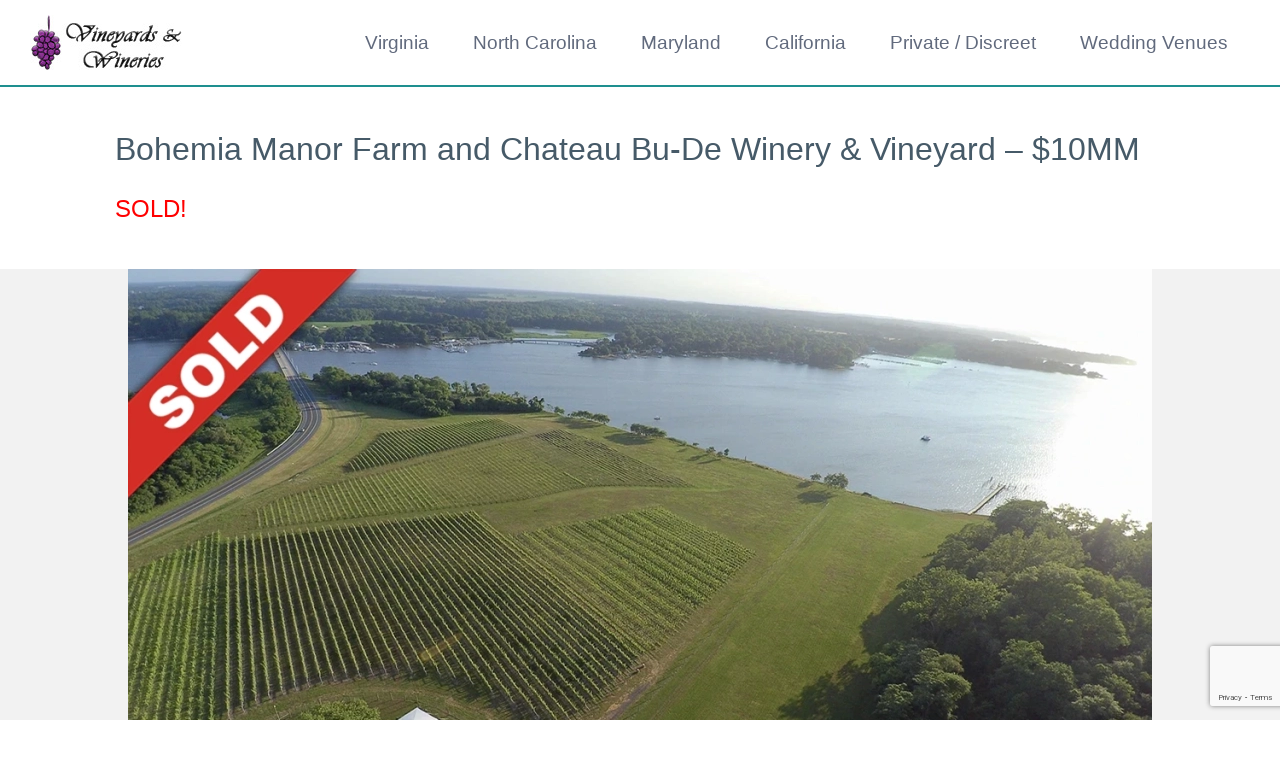

--- FILE ---
content_type: text/html; charset=UTF-8
request_url: https://vineyardsandwineries.com/property/chateau-bu-de/?portfolioCats=19
body_size: 19107
content:

<!DOCTYPE html>
<html class="avada-html-layout-wide avada-html-header-position-top avada-is-100-percent-template" lang="en-US">
<head>
	<meta http-equiv="X-UA-Compatible" content="IE=edge" />
	<meta http-equiv="Content-Type" content="text/html; charset=utf-8"/>
	<meta name="viewport" content="width=device-width, initial-scale=1" />
	<meta name='robots' content='index, follow, max-image-preview:large, max-snippet:-1, max-video-preview:-1' />
	<style>img:is([sizes="auto" i], [sizes^="auto," i]) { contain-intrinsic-size: 3000px 1500px }</style>
	
	<!-- This site is optimized with the Yoast SEO plugin v24.7 - https://yoast.com/wordpress/plugins/seo/ -->
	<title>Bohemia Manor Farm and Chateau Bu-De Winery &amp; Vineyard - $10MM - Vineyards and Wineries for Sale</title>
	<meta name="description" content="Discover the rare gem of Bohemia Manor Farm, a historic estate turned successful vineyard, winery, and event venue in Chesapeake City, Maryland. Situated on 368 acres with over two miles of breathtaking waterfront, the estate boasts a 12,750 sq. ft. Georgian-style brick home, fully renovated guest house, and multiple other buildings, all overlooking the scenic Bohemia River." />
	<link rel="canonical" href="https://vineyardsandwineries.com/property/chateau-bu-de/" />
	<meta property="og:locale" content="en_US" />
	<meta property="og:type" content="article" />
	<meta property="og:title" content="Bohemia Manor Farm and Chateau Bu-De Winery &amp; Vineyard - $10MM - Vineyards and Wineries for Sale" />
	<meta property="og:description" content="Discover the rare gem of Bohemia Manor Farm, a historic estate turned successful vineyard, winery, and event venue in Chesapeake City, Maryland. Situated on 368 acres with over two miles of breathtaking waterfront, the estate boasts a 12,750 sq. ft. Georgian-style brick home, fully renovated guest house, and multiple other buildings, all overlooking the scenic Bohemia River." />
	<meta property="og:url" content="https://vineyardsandwineries.com/property/chateau-bu-de/" />
	<meta property="og:site_name" content="Vineyards and Wineries for Sale" />
	<meta property="article:modified_time" content="2024-01-02T19:38:01+00:00" />
	<meta property="og:image" content="https://vineyardsandwineries.com/wp-content/uploads/2023/02/cdb-niche-sold.webp" />
	<meta property="og:image:width" content="700" />
	<meta property="og:image:height" content="465" />
	<meta property="og:image:type" content="image/webp" />
	<meta name="twitter:card" content="summary_large_image" />
	<meta name="twitter:label1" content="Est. reading time" />
	<meta name="twitter:data1" content="7 minutes" />
	<script type="application/ld+json" class="yoast-schema-graph">{"@context":"https://schema.org","@graph":[{"@type":"WebPage","@id":"https://vineyardsandwineries.com/property/chateau-bu-de/","url":"https://vineyardsandwineries.com/property/chateau-bu-de/","name":"Bohemia Manor Farm and Chateau Bu-De Winery & Vineyard - $10MM - Vineyards and Wineries for Sale","isPartOf":{"@id":"https://vineyardsandwineries.com/#website"},"primaryImageOfPage":{"@id":"https://vineyardsandwineries.com/property/chateau-bu-de/#primaryimage"},"image":{"@id":"https://vineyardsandwineries.com/property/chateau-bu-de/#primaryimage"},"thumbnailUrl":"https://vineyardsandwineries.com/wp-content/uploads/2023/02/cdb-niche-sold.webp","datePublished":"2023-02-10T20:20:34+00:00","dateModified":"2024-01-02T19:38:01+00:00","description":"Discover the rare gem of Bohemia Manor Farm, a historic estate turned successful vineyard, winery, and event venue in Chesapeake City, Maryland. Situated on 368 acres with over two miles of breathtaking waterfront, the estate boasts a 12,750 sq. ft. Georgian-style brick home, fully renovated guest house, and multiple other buildings, all overlooking the scenic Bohemia River.","breadcrumb":{"@id":"https://vineyardsandwineries.com/property/chateau-bu-de/#breadcrumb"},"inLanguage":"en-US","potentialAction":[{"@type":"ReadAction","target":["https://vineyardsandwineries.com/property/chateau-bu-de/"]}]},{"@type":"ImageObject","inLanguage":"en-US","@id":"https://vineyardsandwineries.com/property/chateau-bu-de/#primaryimage","url":"https://vineyardsandwineries.com/wp-content/uploads/2023/02/cdb-niche-sold.webp","contentUrl":"https://vineyardsandwineries.com/wp-content/uploads/2023/02/cdb-niche-sold.webp","width":700,"height":465},{"@type":"BreadcrumbList","@id":"https://vineyardsandwineries.com/property/chateau-bu-de/#breadcrumb","itemListElement":[{"@type":"ListItem","position":1,"name":"Home","item":"https://vineyardsandwineries.com/"},{"@type":"ListItem","position":2,"name":"Portfolio","item":"https://vineyardsandwineries.com/property/"},{"@type":"ListItem","position":3,"name":"Bohemia Manor Farm and Chateau Bu-De Winery &#038; Vineyard &#8211; $10MM"}]},{"@type":"WebSite","@id":"https://vineyardsandwineries.com/#website","url":"https://vineyardsandwineries.com/","name":"Vineyards and Wineries for Sale","description":"Here to help you Buy or Sell a Vineyard/Winery","potentialAction":[{"@type":"SearchAction","target":{"@type":"EntryPoint","urlTemplate":"https://vineyardsandwineries.com/?s={search_term_string}"},"query-input":{"@type":"PropertyValueSpecification","valueRequired":true,"valueName":"search_term_string"}}],"inLanguage":"en-US"}]}</script>
	<!-- / Yoast SEO plugin. -->


<link rel="alternate" type="application/rss+xml" title="Vineyards and Wineries for Sale &raquo; Feed" href="https://vineyardsandwineries.com/feed/" />
<link rel="alternate" type="application/rss+xml" title="Vineyards and Wineries for Sale &raquo; Comments Feed" href="https://vineyardsandwineries.com/comments/feed/" />
					<link rel="shortcut icon" href="https://vineyardsandwineries.com/wp-content/uploads/2023/02/vineyardsandwineries.png" type="image/x-icon" />
		
					<!-- For iPhone -->
			<link rel="apple-touch-icon" href="https://vineyardsandwineries.com/wp-content/uploads/2023/02/vineyardsandwineries57.png">
		
					<!-- For iPhone Retina display -->
			<link rel="apple-touch-icon" sizes="114x114" href="https://vineyardsandwineries.com/wp-content/uploads/2023/02/vineyardsandwineries114.png">
		
					<!-- For iPad -->
			<link rel="apple-touch-icon" sizes="72x72" href="https://vineyardsandwineries.com/wp-content/uploads/2023/02/vineyardsandwineries72.png">
		
					<!-- For iPad Retina display -->
			<link rel="apple-touch-icon" sizes="144x144" href="https://vineyardsandwineries.com/wp-content/uploads/2023/02/vineyardsandwineries144.png">
				<style id='classic-theme-styles-inline-css' type='text/css'>
/*! This file is auto-generated */
.wp-block-button__link{color:#fff;background-color:#32373c;border-radius:9999px;box-shadow:none;text-decoration:none;padding:calc(.667em + 2px) calc(1.333em + 2px);font-size:1.125em}.wp-block-file__button{background:#32373c;color:#fff;text-decoration:none}
</style>
<style id='global-styles-inline-css' type='text/css'>
:root{--wp--preset--aspect-ratio--square: 1;--wp--preset--aspect-ratio--4-3: 4/3;--wp--preset--aspect-ratio--3-4: 3/4;--wp--preset--aspect-ratio--3-2: 3/2;--wp--preset--aspect-ratio--2-3: 2/3;--wp--preset--aspect-ratio--16-9: 16/9;--wp--preset--aspect-ratio--9-16: 9/16;--wp--preset--color--black: #000000;--wp--preset--color--cyan-bluish-gray: #abb8c3;--wp--preset--color--white: #ffffff;--wp--preset--color--pale-pink: #f78da7;--wp--preset--color--vivid-red: #cf2e2e;--wp--preset--color--luminous-vivid-orange: #ff6900;--wp--preset--color--luminous-vivid-amber: #fcb900;--wp--preset--color--light-green-cyan: #7bdcb5;--wp--preset--color--vivid-green-cyan: #00d084;--wp--preset--color--pale-cyan-blue: #8ed1fc;--wp--preset--color--vivid-cyan-blue: #0693e3;--wp--preset--color--vivid-purple: #9b51e0;--wp--preset--gradient--vivid-cyan-blue-to-vivid-purple: linear-gradient(135deg,rgba(6,147,227,1) 0%,rgb(155,81,224) 100%);--wp--preset--gradient--light-green-cyan-to-vivid-green-cyan: linear-gradient(135deg,rgb(122,220,180) 0%,rgb(0,208,130) 100%);--wp--preset--gradient--luminous-vivid-amber-to-luminous-vivid-orange: linear-gradient(135deg,rgba(252,185,0,1) 0%,rgba(255,105,0,1) 100%);--wp--preset--gradient--luminous-vivid-orange-to-vivid-red: linear-gradient(135deg,rgba(255,105,0,1) 0%,rgb(207,46,46) 100%);--wp--preset--gradient--very-light-gray-to-cyan-bluish-gray: linear-gradient(135deg,rgb(238,238,238) 0%,rgb(169,184,195) 100%);--wp--preset--gradient--cool-to-warm-spectrum: linear-gradient(135deg,rgb(74,234,220) 0%,rgb(151,120,209) 20%,rgb(207,42,186) 40%,rgb(238,44,130) 60%,rgb(251,105,98) 80%,rgb(254,248,76) 100%);--wp--preset--gradient--blush-light-purple: linear-gradient(135deg,rgb(255,206,236) 0%,rgb(152,150,240) 100%);--wp--preset--gradient--blush-bordeaux: linear-gradient(135deg,rgb(254,205,165) 0%,rgb(254,45,45) 50%,rgb(107,0,62) 100%);--wp--preset--gradient--luminous-dusk: linear-gradient(135deg,rgb(255,203,112) 0%,rgb(199,81,192) 50%,rgb(65,88,208) 100%);--wp--preset--gradient--pale-ocean: linear-gradient(135deg,rgb(255,245,203) 0%,rgb(182,227,212) 50%,rgb(51,167,181) 100%);--wp--preset--gradient--electric-grass: linear-gradient(135deg,rgb(202,248,128) 0%,rgb(113,206,126) 100%);--wp--preset--gradient--midnight: linear-gradient(135deg,rgb(2,3,129) 0%,rgb(40,116,252) 100%);--wp--preset--font-size--small: 12px;--wp--preset--font-size--medium: 20px;--wp--preset--font-size--large: 24px;--wp--preset--font-size--x-large: 42px;--wp--preset--font-size--normal: 16px;--wp--preset--font-size--xlarge: 32px;--wp--preset--font-size--huge: 48px;--wp--preset--spacing--20: 0.44rem;--wp--preset--spacing--30: 0.67rem;--wp--preset--spacing--40: 1rem;--wp--preset--spacing--50: 1.5rem;--wp--preset--spacing--60: 2.25rem;--wp--preset--spacing--70: 3.38rem;--wp--preset--spacing--80: 5.06rem;--wp--preset--shadow--natural: 6px 6px 9px rgba(0, 0, 0, 0.2);--wp--preset--shadow--deep: 12px 12px 50px rgba(0, 0, 0, 0.4);--wp--preset--shadow--sharp: 6px 6px 0px rgba(0, 0, 0, 0.2);--wp--preset--shadow--outlined: 6px 6px 0px -3px rgba(255, 255, 255, 1), 6px 6px rgba(0, 0, 0, 1);--wp--preset--shadow--crisp: 6px 6px 0px rgba(0, 0, 0, 1);}:where(.is-layout-flex){gap: 0.5em;}:where(.is-layout-grid){gap: 0.5em;}body .is-layout-flex{display: flex;}.is-layout-flex{flex-wrap: wrap;align-items: center;}.is-layout-flex > :is(*, div){margin: 0;}body .is-layout-grid{display: grid;}.is-layout-grid > :is(*, div){margin: 0;}:where(.wp-block-columns.is-layout-flex){gap: 2em;}:where(.wp-block-columns.is-layout-grid){gap: 2em;}:where(.wp-block-post-template.is-layout-flex){gap: 1.25em;}:where(.wp-block-post-template.is-layout-grid){gap: 1.25em;}.has-black-color{color: var(--wp--preset--color--black) !important;}.has-cyan-bluish-gray-color{color: var(--wp--preset--color--cyan-bluish-gray) !important;}.has-white-color{color: var(--wp--preset--color--white) !important;}.has-pale-pink-color{color: var(--wp--preset--color--pale-pink) !important;}.has-vivid-red-color{color: var(--wp--preset--color--vivid-red) !important;}.has-luminous-vivid-orange-color{color: var(--wp--preset--color--luminous-vivid-orange) !important;}.has-luminous-vivid-amber-color{color: var(--wp--preset--color--luminous-vivid-amber) !important;}.has-light-green-cyan-color{color: var(--wp--preset--color--light-green-cyan) !important;}.has-vivid-green-cyan-color{color: var(--wp--preset--color--vivid-green-cyan) !important;}.has-pale-cyan-blue-color{color: var(--wp--preset--color--pale-cyan-blue) !important;}.has-vivid-cyan-blue-color{color: var(--wp--preset--color--vivid-cyan-blue) !important;}.has-vivid-purple-color{color: var(--wp--preset--color--vivid-purple) !important;}.has-black-background-color{background-color: var(--wp--preset--color--black) !important;}.has-cyan-bluish-gray-background-color{background-color: var(--wp--preset--color--cyan-bluish-gray) !important;}.has-white-background-color{background-color: var(--wp--preset--color--white) !important;}.has-pale-pink-background-color{background-color: var(--wp--preset--color--pale-pink) !important;}.has-vivid-red-background-color{background-color: var(--wp--preset--color--vivid-red) !important;}.has-luminous-vivid-orange-background-color{background-color: var(--wp--preset--color--luminous-vivid-orange) !important;}.has-luminous-vivid-amber-background-color{background-color: var(--wp--preset--color--luminous-vivid-amber) !important;}.has-light-green-cyan-background-color{background-color: var(--wp--preset--color--light-green-cyan) !important;}.has-vivid-green-cyan-background-color{background-color: var(--wp--preset--color--vivid-green-cyan) !important;}.has-pale-cyan-blue-background-color{background-color: var(--wp--preset--color--pale-cyan-blue) !important;}.has-vivid-cyan-blue-background-color{background-color: var(--wp--preset--color--vivid-cyan-blue) !important;}.has-vivid-purple-background-color{background-color: var(--wp--preset--color--vivid-purple) !important;}.has-black-border-color{border-color: var(--wp--preset--color--black) !important;}.has-cyan-bluish-gray-border-color{border-color: var(--wp--preset--color--cyan-bluish-gray) !important;}.has-white-border-color{border-color: var(--wp--preset--color--white) !important;}.has-pale-pink-border-color{border-color: var(--wp--preset--color--pale-pink) !important;}.has-vivid-red-border-color{border-color: var(--wp--preset--color--vivid-red) !important;}.has-luminous-vivid-orange-border-color{border-color: var(--wp--preset--color--luminous-vivid-orange) !important;}.has-luminous-vivid-amber-border-color{border-color: var(--wp--preset--color--luminous-vivid-amber) !important;}.has-light-green-cyan-border-color{border-color: var(--wp--preset--color--light-green-cyan) !important;}.has-vivid-green-cyan-border-color{border-color: var(--wp--preset--color--vivid-green-cyan) !important;}.has-pale-cyan-blue-border-color{border-color: var(--wp--preset--color--pale-cyan-blue) !important;}.has-vivid-cyan-blue-border-color{border-color: var(--wp--preset--color--vivid-cyan-blue) !important;}.has-vivid-purple-border-color{border-color: var(--wp--preset--color--vivid-purple) !important;}.has-vivid-cyan-blue-to-vivid-purple-gradient-background{background: var(--wp--preset--gradient--vivid-cyan-blue-to-vivid-purple) !important;}.has-light-green-cyan-to-vivid-green-cyan-gradient-background{background: var(--wp--preset--gradient--light-green-cyan-to-vivid-green-cyan) !important;}.has-luminous-vivid-amber-to-luminous-vivid-orange-gradient-background{background: var(--wp--preset--gradient--luminous-vivid-amber-to-luminous-vivid-orange) !important;}.has-luminous-vivid-orange-to-vivid-red-gradient-background{background: var(--wp--preset--gradient--luminous-vivid-orange-to-vivid-red) !important;}.has-very-light-gray-to-cyan-bluish-gray-gradient-background{background: var(--wp--preset--gradient--very-light-gray-to-cyan-bluish-gray) !important;}.has-cool-to-warm-spectrum-gradient-background{background: var(--wp--preset--gradient--cool-to-warm-spectrum) !important;}.has-blush-light-purple-gradient-background{background: var(--wp--preset--gradient--blush-light-purple) !important;}.has-blush-bordeaux-gradient-background{background: var(--wp--preset--gradient--blush-bordeaux) !important;}.has-luminous-dusk-gradient-background{background: var(--wp--preset--gradient--luminous-dusk) !important;}.has-pale-ocean-gradient-background{background: var(--wp--preset--gradient--pale-ocean) !important;}.has-electric-grass-gradient-background{background: var(--wp--preset--gradient--electric-grass) !important;}.has-midnight-gradient-background{background: var(--wp--preset--gradient--midnight) !important;}.has-small-font-size{font-size: var(--wp--preset--font-size--small) !important;}.has-medium-font-size{font-size: var(--wp--preset--font-size--medium) !important;}.has-large-font-size{font-size: var(--wp--preset--font-size--large) !important;}.has-x-large-font-size{font-size: var(--wp--preset--font-size--x-large) !important;}
:where(.wp-block-post-template.is-layout-flex){gap: 1.25em;}:where(.wp-block-post-template.is-layout-grid){gap: 1.25em;}
:where(.wp-block-columns.is-layout-flex){gap: 2em;}:where(.wp-block-columns.is-layout-grid){gap: 2em;}
:root :where(.wp-block-pullquote){font-size: 1.5em;line-height: 1.6;}
</style>
<link rel='stylesheet' id='rs-plugin-settings-css' href='https://vineyardsandwineries.com/wp-content/plugins/revslider/public/assets/css/rs6.css' type='text/css' media='all' />
<style id='rs-plugin-settings-inline-css' type='text/css'>
#rs-demo-id {}
</style>
<link rel='stylesheet' id='avada-stylesheet-css' href='https://vineyardsandwineries.com/wp-content/themes/Avada/assets/css/style.min.css' type='text/css' media='all' />
<link rel='stylesheet' id='child-style-css' href='https://vineyardsandwineries.com/wp-content/themes/Avada-Child-Theme/style.css' type='text/css' media='all' />
<!--[if IE]>
<link rel='stylesheet' id='avada-IE-css' href='https://vineyardsandwineries.com/wp-content/themes/Avada/assets/css/ie.min.css' type='text/css' media='all' />
<style id='avada-IE-inline-css' type='text/css'>
.avada-select-parent .select-arrow{background-color:#ffffff}
.select-arrow{background-color:#ffffff}
</style>
<![endif]-->
<link rel='stylesheet' id='fusion-dynamic-css-css' href='https://vineyardsandwineries.com/wp-content/uploads/fusion-styles/a51735a98b7f45f53e55b0f9079c1b5e.min.css' type='text/css' media='all' />
<script type="text/javascript" src="https://vineyardsandwineries.com/wp-includes/js/jquery/jquery.min.js" id="jquery-core-js"></script>
<script type="text/javascript" src="https://vineyardsandwineries.com/wp-includes/js/jquery/jquery-migrate.min.js" id="jquery-migrate-js"></script>
<script type="text/javascript" src="https://vineyardsandwineries.com/wp-content/plugins/revslider/public/assets/js/revolution.tools.min.js" id="tp-tools-js"></script>
<script type="text/javascript" src="https://vineyardsandwineries.com/wp-content/plugins/revslider/public/assets/js/rs6.min.js" id="revmin-js"></script>
<link rel="https://api.w.org/" href="https://vineyardsandwineries.com/wp-json/" /><link rel="alternate" title="JSON" type="application/json" href="https://vineyardsandwineries.com/wp-json/wp/v2/avada_portfolio/184451" /><link rel="EditURI" type="application/rsd+xml" title="RSD" href="https://vineyardsandwineries.com/xmlrpc.php?rsd" />
<meta name="generator" content="WordPress 6.7.4" />
<link rel='shortlink' href='https://vineyardsandwineries.com/?p=184451' />
<link rel="alternate" title="oEmbed (JSON)" type="application/json+oembed" href="https://vineyardsandwineries.com/wp-json/oembed/1.0/embed?url=https%3A%2F%2Fvineyardsandwineries.com%2Fproperty%2Fchateau-bu-de%2F" />
<link rel="alternate" title="oEmbed (XML)" type="text/xml+oembed" href="https://vineyardsandwineries.com/wp-json/oembed/1.0/embed?url=https%3A%2F%2Fvineyardsandwineries.com%2Fproperty%2Fchateau-bu-de%2F&#038;format=xml" />
<style type="text/css" id="css-fb-visibility">@media screen and (max-width: 640px){body:not(.fusion-builder-ui-wireframe) .fusion-no-small-visibility{display:none !important;}}@media screen and (min-width: 641px) and (max-width: 1024px){body:not(.fusion-builder-ui-wireframe) .fusion-no-medium-visibility{display:none !important;}}@media screen and (min-width: 1025px){body:not(.fusion-builder-ui-wireframe) .fusion-no-large-visibility{display:none !important;}}</style><meta name="generator" content="Powered by Slider Revolution 6.1.4 - responsive, Mobile-Friendly Slider Plugin for WordPress with comfortable drag and drop interface." />
<script type="text/javascript">function setREVStartSize(t){try{var h,e=document.getElementById(t.c).parentNode.offsetWidth;if(e=0===e||isNaN(e)?window.innerWidth:e,t.tabw=void 0===t.tabw?0:parseInt(t.tabw),t.thumbw=void 0===t.thumbw?0:parseInt(t.thumbw),t.tabh=void 0===t.tabh?0:parseInt(t.tabh),t.thumbh=void 0===t.thumbh?0:parseInt(t.thumbh),t.tabhide=void 0===t.tabhide?0:parseInt(t.tabhide),t.thumbhide=void 0===t.thumbhide?0:parseInt(t.thumbhide),t.mh=void 0===t.mh||""==t.mh||"auto"===t.mh?0:parseInt(t.mh,0),"fullscreen"===t.layout||"fullscreen"===t.l)h=Math.max(t.mh,window.innerHeight);else{for(var i in t.gw=Array.isArray(t.gw)?t.gw:[t.gw],t.rl)void 0!==t.gw[i]&&0!==t.gw[i]||(t.gw[i]=t.gw[i-1]);for(var i in t.gh=void 0===t.el||""===t.el||Array.isArray(t.el)&&0==t.el.length?t.gh:t.el,t.gh=Array.isArray(t.gh)?t.gh:[t.gh],t.rl)void 0!==t.gh[i]&&0!==t.gh[i]||(t.gh[i]=t.gh[i-1]);var r,a=new Array(t.rl.length),n=0;for(var i in t.tabw=t.tabhide>=e?0:t.tabw,t.thumbw=t.thumbhide>=e?0:t.thumbw,t.tabh=t.tabhide>=e?0:t.tabh,t.thumbh=t.thumbhide>=e?0:t.thumbh,t.rl)a[i]=t.rl[i]<window.innerWidth?0:t.rl[i];for(var i in r=a[0],a)r>a[i]&&0<a[i]&&(r=a[i],n=i);var d=e>t.gw[n]+t.tabw+t.thumbw?1:(e-(t.tabw+t.thumbw))/t.gw[n];h=t.gh[n]*d+(t.tabh+t.thumbh)}void 0===window.rs_init_css&&(window.rs_init_css=document.head.appendChild(document.createElement("style"))),document.getElementById(t.c).height=h,window.rs_init_css.innerHTML+="#"+t.c+"_wrapper { height: "+h+"px }"}catch(t){console.log("Failure at Presize of Slider:"+t)}};</script>
		<script type="text/javascript">
			var doc = document.documentElement;
			doc.setAttribute( 'data-useragent', navigator.userAgent );
		</script>
		<script type="text/javascript">
jQuery(document).ready(function() {
/*<![CDATA[*/
jQuery('.related-posts > div > h2').html('<strong class="more-social">More Vineyards for Sale</strong>');
jQuery('.fusion-sharing-box > h4').html('Share this Vineyard/Winery');
jQuery('.fusion-load-more-button').html('Load more Properties');
/*]]>*/
});
</script>
	</head>

<body class="avada_portfolio-template-default single single-avada_portfolio postid-184451 single-format-standard fusion-image-hovers fusion-pagination-sizing fusion-button_size-large fusion-button_type-flat fusion-button_span-no avada-image-rollover-circle-no avada-image-rollover-yes avada-image-rollover-direction-fade fusion-body ltr no-tablet-sticky-header no-mobile-sticky-header no-mobile-slidingbar no-mobile-totop avada-has-rev-slider-styles fusion-disable-outline fusion-sub-menu-fade mobile-logo-pos-left layout-wide-mode avada-has-boxed-modal-shadow- layout-scroll-offset-full avada-has-zero-margin-offset-top fusion-top-header menu-text-align-center mobile-menu-design-modern fusion-show-pagination-text fusion-header-layout-v1 avada-responsive avada-footer-fx-none avada-menu-highlight-style-background fusion-search-form-classic fusion-main-menu-search-dropdown fusion-avatar-square avada-dropdown-styles avada-blog-layout- avada-blog-archive-layout- avada-header-shadow-no avada-menu-icon-position-left avada-has-megamenu-shadow avada-has-mainmenu-dropdown-divider avada-has-header-100-width avada-has-pagetitle-bg-full avada-has-100-footer avada-has-breadcrumb-mobile-hidden avada-has-titlebar-hide avada-has-transparent-timeline_color avada-has-pagination-padding avada-flyout-menu-direction-fade">
		<a class="skip-link screen-reader-text" href="#content">Skip to content</a>

	<div id="boxed-wrapper">
		<div class="fusion-sides-frame"></div>
		<div id="wrapper" class="fusion-wrapper">
			<div id="home" style="position:relative;top:-1px;"></div>
			
			<header class="fusion-header-wrapper">
				<div class="fusion-header-v1 fusion-logo-alignment fusion-logo-left fusion-sticky-menu- fusion-sticky-logo-1 fusion-mobile-logo-  fusion-mobile-menu-design-modern">
					<div class="fusion-header-sticky-height"></div>
<div class="fusion-header">
	<div class="fusion-row">
					<div class="fusion-logo" data-margin-top="15px" data-margin-bottom="15px" data-margin-left="0px" data-margin-right="0px">
			<a class="fusion-logo-link"  href="https://vineyardsandwineries.com/" >

						<!-- standard logo -->
			<img src="https://vineyardsandwineries.com/wp-content/uploads/2019/01/vineyards-and-wineries-logo.jpg" srcset="https://vineyardsandwineries.com/wp-content/uploads/2019/01/vineyards-and-wineries-logo.jpg 1x, https://vineyardsandwineries.com/wp-content/uploads/2019/01/vineyards-and-wineries-for-sale.png 2x" width="160" height="55" style="max-height:55px;height:auto;" alt="Vineyards and Wineries for Sale Logo" data-retina_logo_url="https://vineyardsandwineries.com/wp-content/uploads/2019/01/vineyards-and-wineries-for-sale.png" class="fusion-standard-logo" />

			
											<!-- sticky header logo -->
				<img src="https://vineyardsandwineries.com/wp-content/uploads/2019/01/vineyards-and-wineries-logo.jpg" srcset="https://vineyardsandwineries.com/wp-content/uploads/2019/01/vineyards-and-wineries-logo.jpg 1x, https://vineyardsandwineries.com/wp-content/uploads/2019/01/vineyards-and-wineries-for-sale.png 2x" width="160" height="55" style="max-height:55px;height:auto;" alt="Vineyards and Wineries for Sale Logo" data-retina_logo_url="https://vineyardsandwineries.com/wp-content/uploads/2019/01/vineyards-and-wineries-for-sale.png" class="fusion-sticky-logo" />
					</a>
		</div>		<nav class="fusion-main-menu" aria-label="Main Menu"><ul id="menu-information-technology-main-menu" class="fusion-menu"><li  id="menu-item-181954"  class="menu-item menu-item-type-post_type menu-item-object-page menu-item-181954"  data-item-id="181954"><a  href="https://vineyardsandwineries.com/virginia-vineyards/" class="fusion-background-highlight"><span class="menu-text">Virginia</span></a></li><li  id="menu-item-182023"  class="menu-item menu-item-type-post_type menu-item-object-page menu-item-182023"  data-item-id="182023"><a  href="https://vineyardsandwineries.com/north-carolina-vineyards/" class="fusion-background-highlight"><span class="menu-text">North Carolina</span></a></li><li  id="menu-item-183452"  class="menu-item menu-item-type-post_type menu-item-object-page menu-item-183452"  data-item-id="183452"><a  href="https://vineyardsandwineries.com/maryland-vineyards/" class="fusion-background-highlight"><span class="menu-text">Maryland</span></a></li><li  id="menu-item-183928"  class="menu-item menu-item-type-post_type menu-item-object-page menu-item-183928"  data-item-id="183928"><a  href="https://vineyardsandwineries.com/california-vineyards/" class="fusion-background-highlight"><span class="menu-text">California</span></a></li><li  id="menu-item-182024"  class="menu-item menu-item-type-post_type menu-item-object-page menu-item-182024"  data-item-id="182024"><a  href="https://vineyardsandwineries.com/private-discreet/" class="fusion-background-highlight"><span class="menu-text">Private / Discreet</span></a></li><li  id="menu-item-182022"  class="menu-item menu-item-type-post_type menu-item-object-page menu-item-182022"  data-item-id="182022"><a  href="https://vineyardsandwineries.com/wedding-venues/" class="fusion-background-highlight"><span class="menu-text">Wedding Venues</span></a></li></ul></nav>	<div class="fusion-mobile-menu-icons">
							<a href="#" class="fusion-icon fusion-icon-bars" aria-label="Toggle mobile menu" aria-expanded="false"></a>
		
		
		
			</div>

<nav class="fusion-mobile-nav-holder fusion-mobile-menu-text-align-left" aria-label="Main Menu Mobile"></nav>

					</div>
</div>
				</div>
				<div class="fusion-clearfix"></div>
			</header>
						
			
		<div id="sliders-container">
					</div>
				
			
			<div class="avada-page-titlebar-wrapper">
							</div>

						<main id="main" class="clearfix width-100">
				<div class="fusion-row" style="max-width:100%;">
<div id="content" class="portfolio-full" style="width: 100%;">
	
		
					<article id="post-184451" class="post-184451 avada_portfolio type-avada_portfolio status-publish format-standard has-post-thumbnail hentry portfolio_category-discreet-vineyards portfolio_category-maryland-vineyards portfolio_category-wedding-venues">

							
						<div class="project-content">
				<span class="entry-title rich-snippet-hidden">Bohemia Manor Farm and Chateau Bu-De Winery &#038; Vineyard &#8211; $10MM</span><span class="vcard rich-snippet-hidden"><span class="fn"><a href="https://vineyardsandwineries.com/author/readmin/" title="Posts by readmin" rel="author">readmin</a></span></span><span class="updated rich-snippet-hidden">2024-01-02T14:38:01-05:00</span>				<div class="project-description post-content" style=" width:100%;">
											<h3 style="display:none;">Project Description</h3>										<div class="fusion-fullwidth fullwidth-box fusion-builder-row-1 hundred-percent-fullwidth non-hundred-percent-height-scrolling fusion-equal-height-columns"  style='background-color: rgba(255,255,255,0);background-position: center center;background-repeat: no-repeat;'><div class="fusion-builder-row fusion-row "><div  data-animationType=slideInRight data-animationDuration=0.7 data-animationOffset=100% class="fusion-layout-column fusion_builder_column fusion_builder_column_1_1 fusion-builder-column-1 fusion-one-full fusion-column-first fusion-column-last fusion-animated 1_1"  style='margin-top:0px;margin-bottom:0px;'>
					<div class="fusion-column-wrapper" style="padding: 45px 9% 20px 9%;background-position:left top;background-repeat:no-repeat;-webkit-background-size:cover;-moz-background-size:cover;-o-background-size:cover;background-size:cover;"   data-bg-url="">
						<div class="fusion-text"><h1 data-fontsize="30" data-lineheight="30">Bohemia Manor Farm and Chateau Bu-De Winery &amp; Vineyard &#8211; $10MM</h1>
<h3 style="color: red;" data-fontsize="22" data-lineheight="22">SOLD!</h3>
</div><div class="fusion-clearfix"></div>

					</div>
				</div></div></div><div class="fusion-fullwidth fullwidth-box fusion-builder-row-2 nonhundred-percent-fullwidth non-hundred-percent-height-scrolling"  style='background-color: #f2f2f2;background-position: center center;background-repeat: no-repeat;padding-top:0px;padding-right:9%;padding-bottom:0px;padding-left:9%;'><div class="fusion-builder-row fusion-row "><div  data-animationType=fadeIn data-animationDuration=0.6 data-animationOffset=100% class="fusion-layout-column fusion_builder_column fusion_builder_column_1_1 fusion-builder-column-2 fusion-one-full fusion-column-first fusion-column-last fusion-animated 1_1"  style='margin-top:0px;margin-bottom:0px;'>
					<div class="fusion-column-wrapper" style="padding: 0px 0px 0px 0px;background-position:left top;background-repeat:no-repeat;-webkit-background-size:cover;-moz-background-size:cover;-o-background-size:cover;background-size:cover;"   data-bg-url="">
						<div class="imageframe-align-center"><span class="fusion-imageframe imageframe-none imageframe-1 hover-type-zoomin"><img fetchpriority="high" decoding="async" src="https://vineyardsandwineries.com/wp-content/uploads/2023/02/cdb-ve-sold-1024x527.webp" width="1024" height="527" alt="" title="cdb-ve-sold" class="img-responsive wp-image-185448" srcset="https://vineyardsandwineries.com/wp-content/uploads/2023/02/cdb-ve-sold-200x103.webp 200w, https://vineyardsandwineries.com/wp-content/uploads/2023/02/cdb-ve-sold-300x154.webp 300w, https://vineyardsandwineries.com/wp-content/uploads/2023/02/cdb-ve-sold-400x206.webp 400w, https://vineyardsandwineries.com/wp-content/uploads/2023/02/cdb-ve-sold-600x309.webp 600w, https://vineyardsandwineries.com/wp-content/uploads/2023/02/cdb-ve-sold-768x395.webp 768w, https://vineyardsandwineries.com/wp-content/uploads/2023/02/cdb-ve-sold-800x411.webp 800w, https://vineyardsandwineries.com/wp-content/uploads/2023/02/cdb-ve-sold-1024x527.webp 1024w, https://vineyardsandwineries.com/wp-content/uploads/2023/02/cdb-ve-sold.webp 1200w" sizes="(max-width: 960px) 100vw, 1024px" /></span></div><div class="fusion-clearfix"></div>

					</div>
				</div></div></div><div class="fusion-fullwidth fullwidth-box fusion-builder-row-3 hundred-percent-fullwidth non-hundred-percent-height-scrolling fusion-equal-height-columns"  style='background-color: rgba(255,255,255,0);background-position: center center;background-repeat: no-repeat;'><div class="fusion-builder-row fusion-row "><div  data-animationType=slideInRight data-animationDuration=0.7 data-animationOffset=100% class="fusion-layout-column fusion_builder_column fusion_builder_column_1_1 fusion-builder-column-3 fusion-one-full fusion-column-first fusion-column-last fusion-animated 1_1"  style='margin-top:0px;margin-bottom:0px;'>
					<div class="fusion-column-wrapper" style="padding: 50px 9% 35px 9%;background-position:left top;background-repeat:no-repeat;-webkit-background-size:cover;-moz-background-size:cover;-o-background-size:cover;background-size:cover;"   data-bg-url="">
						<div class="fusion-text"><p>Discover the rare gem of Bohemia Manor Farm, a historic estate turned successful vineyard, winery, and event venue in Chesapeake City, Maryland. Situated on 368 acres with over two miles of breathtaking waterfront, the estate boasts a 12,750 sq. ft. Georgian-style brick home, fully renovated guest house, and multiple other buildings, all overlooking the scenic Bohemia River.</p>
<p>With a rich history dating back to Augustine Herman, the first Lord of the manor, Bohemia Manor Farm offers the perfect combination of history and modern-day luxury. The exquisite manor home features 11 bedrooms, 9 full and 4 half baths, 10 fireplaces, a grand ballroom, temperature-controlled storage rooms, a basement, four-car garage, and a swimming pool. The Manor home was built by Senator Thomas Bayard in 1920, and restored to its former glory in 2005.</p>
<p>Chateau Bu-De Winery &amp; Vineyard, with 30,000 visitors per year and several hundred wine club members, is the crown jewel of the estate. The vineyard, established in 2014, boasts nearly 60,000 vines of Chardonnay, Sauvignon Blanc, Gruner Veltliner, Pinot Blanc, Cabernet Sauvignon, Cab Franc, and Pinot Noir, all producing high-quality grapes for award-winning wines. The state-of-the-art 11,500 sq. ft. production facility, 15,000 sq. ft. tasting room with ballroom and entertainment spaces, and a 5,000 sq. ft. storage barn, make this winery a top destination for wine lovers.</p>
<p>Upwards of 5,000 cases are produced annually, with 10,000 case capacity custom production tanks and goods storage room. Up to 10,000 case capacity possibly based on current grape production.</p>
<p>Bohemia Manor Farm also offers a thriving wedding and event venue business, with events booked into 2024. Food is served on site, and the Tasting Room building includes a full catering kitchen.</p>
<p>346 of the 368 acres are under conservation easement, while 138 acres are leased out to third-party farmers for additional income.</p>
<p>With endless growth and business opportunities, this estate offers a chance to run a successful bed and breakfast, possible restaurant, or a short-term rental business that would be complimentary to existing use as event venue (wedding parties/guests are often seeking nearby accommodation). The vineyards can continue to be used for estate wine or bulk sales, or leased to third parties for passive income, while the winery can be maintained or increased, or rented as a custom crush facility to other vineyards in the area.</p>
<p>This offering includes many valuable pieces of high-end machinery and equipment, as well as intangible assets such as the trademarks of Bohemia Manor Farm and the name Augustine Herman.</p>
<p>Inventory will be sold separately. An additional 69 acres are also available for purchase.</p>
<p>Key staff willing to stay on under new ownership.</p>
<p>Don’t miss the chance to own a piece of history with established business poised for growth. Contact us today to learn more about this extraordinary opportunity.</p>
<h4>Offered at $10MM</h4>
<p><em>Additional information upon the execution of a Non-Disclosure Agreement, and provision of verifiable Proof/Source of Funds letter directly from a recognized financial institution.</em></p>
<hr class="grayline" />
<div><strong><u>For More Information Contact</u></strong></div>
<div><strong>Daniel Langberg</strong></div>
<div>+1 866-794-6379</div>
<div>daniel@wineriesandvineyards.com</div>
<div>&#8212;</div>
<div><strong>Virginia Estates Inc</strong></div>
<div>To Contact the Broker, Call 434-296-1234</div>
<hr />
<p>Listing Courtesy of Virginia Estates Inc</p>
</div><div class="fusion-clearfix"></div>

					</div>
				</div></div></div><div class="fusion-fullwidth fullwidth-box fusion-builder-row-4 hundred-percent-fullwidth non-hundred-percent-height-scrolling fusion-equal-height-columns"  style='background-color: rgba(255,255,255,0);background-position: center center;background-repeat: no-repeat;'><div class="fusion-builder-row fusion-row "><div  data-animationType=slideInRight data-animationDuration=0.7 data-animationOffset=100% class="fusion-layout-column fusion_builder_column fusion_builder_column_1_1 fusion-builder-column-4 fusion-one-full fusion-column-first fusion-column-last fusion-animated 1_1"  style='margin-top:0px;margin-bottom:0px;'>
					<div class="fusion-column-wrapper" style="padding: 50px 9% 35px 9%;background-position:left top;background-repeat:no-repeat;-webkit-background-size:cover;-moz-background-size:cover;-o-background-size:cover;background-size:cover;"   data-bg-url="">
						<style type="text/css">.fusion-gallery-1 .fusion-gallery-image {border:0px solid #f6f6f6;}</style><div class="fusion-gallery fusion-gallery-container fusion-grid-3 fusion-columns-total-0 fusion-gallery-layout-grid fusion-gallery-1" style="margin:-5px;"><div style="padding:5px;" class="fusion-grid-column fusion-gallery-column fusion-gallery-column-3 hover-type-none"><div class="fusion-gallery-image"><a href="https://vineyardsandwineries.com/wp-content/uploads/2023/02/02.webp" rel="noreferrer" data-rel="iLightbox[gallery_image_1]" class="fusion-lightbox" target="_self"><img loading="lazy" decoding="async" src="https://vineyardsandwineries.com/wp-content/uploads/2023/02/02.webp" width="1200" height="800" alt="" title="02" aria-label="02" class="img-responsive wp-image-184455" srcset="https://vineyardsandwineries.com/wp-content/uploads/2023/02/02-200x133.webp 200w, https://vineyardsandwineries.com/wp-content/uploads/2023/02/02-300x200.webp 300w, https://vineyardsandwineries.com/wp-content/uploads/2023/02/02-400x267.webp 400w, https://vineyardsandwineries.com/wp-content/uploads/2023/02/02-600x400.webp 600w, https://vineyardsandwineries.com/wp-content/uploads/2023/02/02-768x512.webp 768w, https://vineyardsandwineries.com/wp-content/uploads/2023/02/02-800x533.webp 800w, https://vineyardsandwineries.com/wp-content/uploads/2023/02/02-1024x683.webp 1024w, https://vineyardsandwineries.com/wp-content/uploads/2023/02/02.webp 1200w" sizes="auto, (min-width: 1224px) 33vw, (min-width: 2200px) 100vw, (min-width: 794px) 637px, (min-width: 717px) 794px, (min-width: 640px) 717px, " /></a></div></div><div style="padding:5px;" class="fusion-grid-column fusion-gallery-column fusion-gallery-column-3 hover-type-none"><div class="fusion-gallery-image"><a href="https://vineyardsandwineries.com/wp-content/uploads/2023/02/03.webp" rel="noreferrer" data-rel="iLightbox[gallery_image_1]" class="fusion-lightbox" target="_self"><img loading="lazy" decoding="async" src="https://vineyardsandwineries.com/wp-content/uploads/2023/02/03.webp" width="1200" height="625" alt="" title="03" aria-label="03" class="img-responsive wp-image-184456" srcset="https://vineyardsandwineries.com/wp-content/uploads/2023/02/03-200x104.webp 200w, https://vineyardsandwineries.com/wp-content/uploads/2023/02/03-300x156.webp 300w, https://vineyardsandwineries.com/wp-content/uploads/2023/02/03-400x208.webp 400w, https://vineyardsandwineries.com/wp-content/uploads/2023/02/03-600x313.webp 600w, https://vineyardsandwineries.com/wp-content/uploads/2023/02/03-768x400.webp 768w, https://vineyardsandwineries.com/wp-content/uploads/2023/02/03-800x417.webp 800w, https://vineyardsandwineries.com/wp-content/uploads/2023/02/03-1024x533.webp 1024w, https://vineyardsandwineries.com/wp-content/uploads/2023/02/03.webp 1200w" sizes="auto, (min-width: 1224px) 33vw, (min-width: 2200px) 100vw, (min-width: 794px) 637px, (min-width: 717px) 794px, (min-width: 640px) 717px, " /></a></div></div><div style="padding:5px;" class="fusion-grid-column fusion-gallery-column fusion-gallery-column-3 hover-type-none"><div class="fusion-gallery-image"><a href="https://vineyardsandwineries.com/wp-content/uploads/2023/02/04.webp" rel="noreferrer" data-rel="iLightbox[gallery_image_1]" class="fusion-lightbox" target="_self"><img loading="lazy" decoding="async" src="https://vineyardsandwineries.com/wp-content/uploads/2023/02/04.webp" width="1200" height="831" alt="" title="04" aria-label="04" class="img-responsive wp-image-184457" srcset="https://vineyardsandwineries.com/wp-content/uploads/2023/02/04-200x139.webp 200w, https://vineyardsandwineries.com/wp-content/uploads/2023/02/04-300x208.webp 300w, https://vineyardsandwineries.com/wp-content/uploads/2023/02/04-400x277.webp 400w, https://vineyardsandwineries.com/wp-content/uploads/2023/02/04-600x416.webp 600w, https://vineyardsandwineries.com/wp-content/uploads/2023/02/04-768x532.webp 768w, https://vineyardsandwineries.com/wp-content/uploads/2023/02/04-800x554.webp 800w, https://vineyardsandwineries.com/wp-content/uploads/2023/02/04-1024x709.webp 1024w, https://vineyardsandwineries.com/wp-content/uploads/2023/02/04.webp 1200w" sizes="auto, (min-width: 1224px) 33vw, (min-width: 2200px) 100vw, (min-width: 794px) 637px, (min-width: 717px) 794px, (min-width: 640px) 717px, " /></a></div></div><div class="clearfix"></div><div style="padding:5px;" class="fusion-grid-column fusion-gallery-column fusion-gallery-column-3 hover-type-none"><div class="fusion-gallery-image"><a href="https://vineyardsandwineries.com/wp-content/uploads/2023/02/05.webp" rel="noreferrer" data-rel="iLightbox[gallery_image_1]" class="fusion-lightbox" target="_self"><img loading="lazy" decoding="async" src="https://vineyardsandwineries.com/wp-content/uploads/2023/02/05.webp" width="1200" height="801" alt="" title="05" aria-label="05" class="img-responsive wp-image-184458" srcset="https://vineyardsandwineries.com/wp-content/uploads/2023/02/05-200x134.webp 200w, https://vineyardsandwineries.com/wp-content/uploads/2023/02/05-300x200.webp 300w, https://vineyardsandwineries.com/wp-content/uploads/2023/02/05-400x267.webp 400w, https://vineyardsandwineries.com/wp-content/uploads/2023/02/05-600x401.webp 600w, https://vineyardsandwineries.com/wp-content/uploads/2023/02/05-768x513.webp 768w, https://vineyardsandwineries.com/wp-content/uploads/2023/02/05-800x534.webp 800w, https://vineyardsandwineries.com/wp-content/uploads/2023/02/05-1024x684.webp 1024w, https://vineyardsandwineries.com/wp-content/uploads/2023/02/05.webp 1200w" sizes="auto, (min-width: 1224px) 33vw, (min-width: 2200px) 100vw, (min-width: 794px) 637px, (min-width: 717px) 794px, (min-width: 640px) 717px, " /></a></div></div><div style="padding:5px;" class="fusion-grid-column fusion-gallery-column fusion-gallery-column-3 hover-type-none"><div class="fusion-gallery-image"><a href="https://vineyardsandwineries.com/wp-content/uploads/2023/02/06.webp" rel="noreferrer" data-rel="iLightbox[gallery_image_1]" class="fusion-lightbox" target="_self"><img loading="lazy" decoding="async" src="https://vineyardsandwineries.com/wp-content/uploads/2023/02/06.webp" width="1200" height="800" alt="" title="06" aria-label="06" class="img-responsive wp-image-184459" srcset="https://vineyardsandwineries.com/wp-content/uploads/2023/02/06-200x133.webp 200w, https://vineyardsandwineries.com/wp-content/uploads/2023/02/06-300x200.webp 300w, https://vineyardsandwineries.com/wp-content/uploads/2023/02/06-400x267.webp 400w, https://vineyardsandwineries.com/wp-content/uploads/2023/02/06-600x400.webp 600w, https://vineyardsandwineries.com/wp-content/uploads/2023/02/06-768x512.webp 768w, https://vineyardsandwineries.com/wp-content/uploads/2023/02/06-800x533.webp 800w, https://vineyardsandwineries.com/wp-content/uploads/2023/02/06-1024x683.webp 1024w, https://vineyardsandwineries.com/wp-content/uploads/2023/02/06.webp 1200w" sizes="auto, (min-width: 1224px) 33vw, (min-width: 2200px) 100vw, (min-width: 794px) 637px, (min-width: 717px) 794px, (min-width: 640px) 717px, " /></a></div></div><div style="padding:5px;" class="fusion-grid-column fusion-gallery-column fusion-gallery-column-3 hover-type-none"><div class="fusion-gallery-image"><a href="https://vineyardsandwineries.com/wp-content/uploads/2023/02/07.webp" rel="noreferrer" data-rel="iLightbox[gallery_image_1]" class="fusion-lightbox" target="_self"><img loading="lazy" decoding="async" src="https://vineyardsandwineries.com/wp-content/uploads/2023/02/07.webp" width="1200" height="800" alt="" title="07" aria-label="07" class="img-responsive wp-image-184460" srcset="https://vineyardsandwineries.com/wp-content/uploads/2023/02/07-200x133.webp 200w, https://vineyardsandwineries.com/wp-content/uploads/2023/02/07-300x200.webp 300w, https://vineyardsandwineries.com/wp-content/uploads/2023/02/07-400x267.webp 400w, https://vineyardsandwineries.com/wp-content/uploads/2023/02/07-600x400.webp 600w, https://vineyardsandwineries.com/wp-content/uploads/2023/02/07-768x512.webp 768w, https://vineyardsandwineries.com/wp-content/uploads/2023/02/07-800x533.webp 800w, https://vineyardsandwineries.com/wp-content/uploads/2023/02/07-1024x683.webp 1024w, https://vineyardsandwineries.com/wp-content/uploads/2023/02/07.webp 1200w" sizes="auto, (min-width: 1224px) 33vw, (min-width: 2200px) 100vw, (min-width: 794px) 637px, (min-width: 717px) 794px, (min-width: 640px) 717px, " /></a></div></div><div class="clearfix"></div><div style="padding:5px;" class="fusion-grid-column fusion-gallery-column fusion-gallery-column-3 hover-type-none"><div class="fusion-gallery-image"><a href="https://vineyardsandwineries.com/wp-content/uploads/2023/02/08.webp" rel="noreferrer" data-rel="iLightbox[gallery_image_1]" class="fusion-lightbox" target="_self"><img loading="lazy" decoding="async" src="https://vineyardsandwineries.com/wp-content/uploads/2023/02/08.webp" width="1200" height="800" alt="" title="08" aria-label="08" class="img-responsive wp-image-184461" srcset="https://vineyardsandwineries.com/wp-content/uploads/2023/02/08-200x133.webp 200w, https://vineyardsandwineries.com/wp-content/uploads/2023/02/08-300x200.webp 300w, https://vineyardsandwineries.com/wp-content/uploads/2023/02/08-400x267.webp 400w, https://vineyardsandwineries.com/wp-content/uploads/2023/02/08-600x400.webp 600w, https://vineyardsandwineries.com/wp-content/uploads/2023/02/08-768x512.webp 768w, https://vineyardsandwineries.com/wp-content/uploads/2023/02/08-800x533.webp 800w, https://vineyardsandwineries.com/wp-content/uploads/2023/02/08-1024x683.webp 1024w, https://vineyardsandwineries.com/wp-content/uploads/2023/02/08.webp 1200w" sizes="auto, (min-width: 1224px) 33vw, (min-width: 2200px) 100vw, (min-width: 794px) 637px, (min-width: 717px) 794px, (min-width: 640px) 717px, " /></a></div></div><div style="padding:5px;" class="fusion-grid-column fusion-gallery-column fusion-gallery-column-3 hover-type-none"><div class="fusion-gallery-image"><a href="https://vineyardsandwineries.com/wp-content/uploads/2023/02/09.webp" rel="noreferrer" data-rel="iLightbox[gallery_image_1]" class="fusion-lightbox" target="_self"><img loading="lazy" decoding="async" src="https://vineyardsandwineries.com/wp-content/uploads/2023/02/09.webp" width="1200" height="878" alt="" title="09" aria-label="09" class="img-responsive wp-image-184462" srcset="https://vineyardsandwineries.com/wp-content/uploads/2023/02/09-200x146.webp 200w, https://vineyardsandwineries.com/wp-content/uploads/2023/02/09-300x220.webp 300w, https://vineyardsandwineries.com/wp-content/uploads/2023/02/09-400x293.webp 400w, https://vineyardsandwineries.com/wp-content/uploads/2023/02/09-600x439.webp 600w, https://vineyardsandwineries.com/wp-content/uploads/2023/02/09-768x562.webp 768w, https://vineyardsandwineries.com/wp-content/uploads/2023/02/09-800x585.webp 800w, https://vineyardsandwineries.com/wp-content/uploads/2023/02/09-1024x749.webp 1024w, https://vineyardsandwineries.com/wp-content/uploads/2023/02/09.webp 1200w" sizes="auto, (min-width: 1224px) 33vw, (min-width: 2200px) 100vw, (min-width: 794px) 637px, (min-width: 717px) 794px, (min-width: 640px) 717px, " /></a></div></div><div style="padding:5px;" class="fusion-grid-column fusion-gallery-column fusion-gallery-column-3 hover-type-none"><div class="fusion-gallery-image"><a href="https://vineyardsandwineries.com/wp-content/uploads/2023/02/10.webp" rel="noreferrer" data-rel="iLightbox[gallery_image_1]" class="fusion-lightbox" target="_self"><img loading="lazy" decoding="async" src="https://vineyardsandwineries.com/wp-content/uploads/2023/02/10.webp" width="1200" height="865" alt="" title="10" aria-label="10" class="img-responsive wp-image-184463" srcset="https://vineyardsandwineries.com/wp-content/uploads/2023/02/10-200x144.webp 200w, https://vineyardsandwineries.com/wp-content/uploads/2023/02/10-300x216.webp 300w, https://vineyardsandwineries.com/wp-content/uploads/2023/02/10-400x288.webp 400w, https://vineyardsandwineries.com/wp-content/uploads/2023/02/10-600x433.webp 600w, https://vineyardsandwineries.com/wp-content/uploads/2023/02/10-768x554.webp 768w, https://vineyardsandwineries.com/wp-content/uploads/2023/02/10-800x577.webp 800w, https://vineyardsandwineries.com/wp-content/uploads/2023/02/10-1024x738.webp 1024w, https://vineyardsandwineries.com/wp-content/uploads/2023/02/10.webp 1200w" sizes="auto, (min-width: 1224px) 33vw, (min-width: 2200px) 100vw, (min-width: 794px) 637px, (min-width: 717px) 794px, (min-width: 640px) 717px, " /></a></div></div><div class="clearfix"></div><div style="padding:5px;" class="fusion-grid-column fusion-gallery-column fusion-gallery-column-3 hover-type-none"><div class="fusion-gallery-image"><a href="https://vineyardsandwineries.com/wp-content/uploads/2023/02/11.webp" rel="noreferrer" data-rel="iLightbox[gallery_image_1]" class="fusion-lightbox" target="_self"><img loading="lazy" decoding="async" src="https://vineyardsandwineries.com/wp-content/uploads/2023/02/11.webp" width="1200" height="822" alt="" title="11" aria-label="11" class="img-responsive wp-image-184464" srcset="https://vineyardsandwineries.com/wp-content/uploads/2023/02/11-200x137.webp 200w, https://vineyardsandwineries.com/wp-content/uploads/2023/02/11-300x206.webp 300w, https://vineyardsandwineries.com/wp-content/uploads/2023/02/11-400x274.webp 400w, https://vineyardsandwineries.com/wp-content/uploads/2023/02/11-600x411.webp 600w, https://vineyardsandwineries.com/wp-content/uploads/2023/02/11-768x526.webp 768w, https://vineyardsandwineries.com/wp-content/uploads/2023/02/11-800x548.webp 800w, https://vineyardsandwineries.com/wp-content/uploads/2023/02/11-1024x701.webp 1024w, https://vineyardsandwineries.com/wp-content/uploads/2023/02/11.webp 1200w" sizes="auto, (min-width: 1224px) 33vw, (min-width: 2200px) 100vw, (min-width: 794px) 637px, (min-width: 717px) 794px, (min-width: 640px) 717px, " /></a></div></div><div style="padding:5px;" class="fusion-grid-column fusion-gallery-column fusion-gallery-column-3 hover-type-none"><div class="fusion-gallery-image"><a href="https://vineyardsandwineries.com/wp-content/uploads/2023/02/12.webp" rel="noreferrer" data-rel="iLightbox[gallery_image_1]" class="fusion-lightbox" target="_self"><img loading="lazy" decoding="async" src="https://vineyardsandwineries.com/wp-content/uploads/2023/02/12.webp" width="1200" height="838" alt="" title="12" aria-label="12" class="img-responsive wp-image-184465" srcset="https://vineyardsandwineries.com/wp-content/uploads/2023/02/12-200x140.webp 200w, https://vineyardsandwineries.com/wp-content/uploads/2023/02/12-300x210.webp 300w, https://vineyardsandwineries.com/wp-content/uploads/2023/02/12-400x279.webp 400w, https://vineyardsandwineries.com/wp-content/uploads/2023/02/12-600x419.webp 600w, https://vineyardsandwineries.com/wp-content/uploads/2023/02/12-768x536.webp 768w, https://vineyardsandwineries.com/wp-content/uploads/2023/02/12-800x559.webp 800w, https://vineyardsandwineries.com/wp-content/uploads/2023/02/12-1024x715.webp 1024w, https://vineyardsandwineries.com/wp-content/uploads/2023/02/12.webp 1200w" sizes="auto, (min-width: 1224px) 33vw, (min-width: 2200px) 100vw, (min-width: 794px) 637px, (min-width: 717px) 794px, (min-width: 640px) 717px, " /></a></div></div><div style="padding:5px;" class="fusion-grid-column fusion-gallery-column fusion-gallery-column-3 hover-type-none"><div class="fusion-gallery-image"><a href="https://vineyardsandwineries.com/wp-content/uploads/2023/02/13.webp" rel="noreferrer" data-rel="iLightbox[gallery_image_1]" class="fusion-lightbox" target="_self"><img loading="lazy" decoding="async" src="https://vineyardsandwineries.com/wp-content/uploads/2023/02/13.webp" width="1200" height="834" alt="" title="13" aria-label="13" class="img-responsive wp-image-184466" srcset="https://vineyardsandwineries.com/wp-content/uploads/2023/02/13-200x139.webp 200w, https://vineyardsandwineries.com/wp-content/uploads/2023/02/13-300x209.webp 300w, https://vineyardsandwineries.com/wp-content/uploads/2023/02/13-400x278.webp 400w, https://vineyardsandwineries.com/wp-content/uploads/2023/02/13-600x417.webp 600w, https://vineyardsandwineries.com/wp-content/uploads/2023/02/13-768x534.webp 768w, https://vineyardsandwineries.com/wp-content/uploads/2023/02/13-800x556.webp 800w, https://vineyardsandwineries.com/wp-content/uploads/2023/02/13-1024x712.webp 1024w, https://vineyardsandwineries.com/wp-content/uploads/2023/02/13.webp 1200w" sizes="auto, (min-width: 1224px) 33vw, (min-width: 2200px) 100vw, (min-width: 794px) 637px, (min-width: 717px) 794px, (min-width: 640px) 717px, " /></a></div></div><div class="clearfix"></div><div style="padding:5px;" class="fusion-grid-column fusion-gallery-column fusion-gallery-column-3 hover-type-none"><div class="fusion-gallery-image"><a href="https://vineyardsandwineries.com/wp-content/uploads/2023/02/14.webp" rel="noreferrer" data-rel="iLightbox[gallery_image_1]" class="fusion-lightbox" target="_self"><img loading="lazy" decoding="async" src="https://vineyardsandwineries.com/wp-content/uploads/2023/02/14.webp" width="1200" height="900" alt="" title="14" aria-label="14" class="img-responsive wp-image-184467" srcset="https://vineyardsandwineries.com/wp-content/uploads/2023/02/14-200x150.webp 200w, https://vineyardsandwineries.com/wp-content/uploads/2023/02/14-300x225.webp 300w, https://vineyardsandwineries.com/wp-content/uploads/2023/02/14-400x300.webp 400w, https://vineyardsandwineries.com/wp-content/uploads/2023/02/14-600x450.webp 600w, https://vineyardsandwineries.com/wp-content/uploads/2023/02/14-768x576.webp 768w, https://vineyardsandwineries.com/wp-content/uploads/2023/02/14-800x600.webp 800w, https://vineyardsandwineries.com/wp-content/uploads/2023/02/14-1024x768.webp 1024w, https://vineyardsandwineries.com/wp-content/uploads/2023/02/14.webp 1200w" sizes="auto, (min-width: 1224px) 33vw, (min-width: 2200px) 100vw, (min-width: 794px) 637px, (min-width: 717px) 794px, (min-width: 640px) 717px, " /></a></div></div><div style="padding:5px;" class="fusion-grid-column fusion-gallery-column fusion-gallery-column-3 hover-type-none"><div class="fusion-gallery-image"><a href="https://vineyardsandwineries.com/wp-content/uploads/2023/02/15.webp" rel="noreferrer" data-rel="iLightbox[gallery_image_1]" class="fusion-lightbox" target="_self"><img loading="lazy" decoding="async" src="https://vineyardsandwineries.com/wp-content/uploads/2023/02/15.webp" width="1200" height="837" alt="" title="15" aria-label="15" class="img-responsive wp-image-184468" srcset="https://vineyardsandwineries.com/wp-content/uploads/2023/02/15-200x140.webp 200w, https://vineyardsandwineries.com/wp-content/uploads/2023/02/15-300x209.webp 300w, https://vineyardsandwineries.com/wp-content/uploads/2023/02/15-400x279.webp 400w, https://vineyardsandwineries.com/wp-content/uploads/2023/02/15-600x419.webp 600w, https://vineyardsandwineries.com/wp-content/uploads/2023/02/15-768x536.webp 768w, https://vineyardsandwineries.com/wp-content/uploads/2023/02/15-800x558.webp 800w, https://vineyardsandwineries.com/wp-content/uploads/2023/02/15-1024x714.webp 1024w, https://vineyardsandwineries.com/wp-content/uploads/2023/02/15.webp 1200w" sizes="auto, (min-width: 1224px) 33vw, (min-width: 2200px) 100vw, (min-width: 794px) 637px, (min-width: 717px) 794px, (min-width: 640px) 717px, " /></a></div></div><div style="padding:5px;" class="fusion-grid-column fusion-gallery-column fusion-gallery-column-3 hover-type-none"><div class="fusion-gallery-image"><a href="https://vineyardsandwineries.com/wp-content/uploads/2023/02/16.webp" rel="noreferrer" data-rel="iLightbox[gallery_image_1]" class="fusion-lightbox" target="_self"><img loading="lazy" decoding="async" src="https://vineyardsandwineries.com/wp-content/uploads/2023/02/16.webp" width="1200" height="855" alt="" title="16" aria-label="16" class="img-responsive wp-image-184469" srcset="https://vineyardsandwineries.com/wp-content/uploads/2023/02/16-200x143.webp 200w, https://vineyardsandwineries.com/wp-content/uploads/2023/02/16-300x214.webp 300w, https://vineyardsandwineries.com/wp-content/uploads/2023/02/16-400x285.webp 400w, https://vineyardsandwineries.com/wp-content/uploads/2023/02/16-600x428.webp 600w, https://vineyardsandwineries.com/wp-content/uploads/2023/02/16-768x547.webp 768w, https://vineyardsandwineries.com/wp-content/uploads/2023/02/16-800x570.webp 800w, https://vineyardsandwineries.com/wp-content/uploads/2023/02/16-1024x730.webp 1024w, https://vineyardsandwineries.com/wp-content/uploads/2023/02/16.webp 1200w" sizes="auto, (min-width: 1224px) 33vw, (min-width: 2200px) 100vw, (min-width: 794px) 637px, (min-width: 717px) 794px, (min-width: 640px) 717px, " /></a></div></div><div class="clearfix"></div><div style="padding:5px;" class="fusion-grid-column fusion-gallery-column fusion-gallery-column-3 hover-type-none"><div class="fusion-gallery-image"><a href="https://vineyardsandwineries.com/wp-content/uploads/2023/02/17.webp" rel="noreferrer" data-rel="iLightbox[gallery_image_1]" class="fusion-lightbox" target="_self"><img loading="lazy" decoding="async" src="https://vineyardsandwineries.com/wp-content/uploads/2023/02/17.webp" width="1200" height="821" alt="" title="17" aria-label="17" class="img-responsive wp-image-184470" srcset="https://vineyardsandwineries.com/wp-content/uploads/2023/02/17-200x137.webp 200w, https://vineyardsandwineries.com/wp-content/uploads/2023/02/17-300x205.webp 300w, https://vineyardsandwineries.com/wp-content/uploads/2023/02/17-400x274.webp 400w, https://vineyardsandwineries.com/wp-content/uploads/2023/02/17-600x411.webp 600w, https://vineyardsandwineries.com/wp-content/uploads/2023/02/17-768x525.webp 768w, https://vineyardsandwineries.com/wp-content/uploads/2023/02/17-800x547.webp 800w, https://vineyardsandwineries.com/wp-content/uploads/2023/02/17-1024x701.webp 1024w, https://vineyardsandwineries.com/wp-content/uploads/2023/02/17.webp 1200w" sizes="auto, (min-width: 1224px) 33vw, (min-width: 2200px) 100vw, (min-width: 794px) 637px, (min-width: 717px) 794px, (min-width: 640px) 717px, " /></a></div></div><div style="padding:5px;" class="fusion-grid-column fusion-gallery-column fusion-gallery-column-3 hover-type-none"><div class="fusion-gallery-image"><a href="https://vineyardsandwineries.com/wp-content/uploads/2023/02/18.webp" rel="noreferrer" data-rel="iLightbox[gallery_image_1]" class="fusion-lightbox" target="_self"><img loading="lazy" decoding="async" src="https://vineyardsandwineries.com/wp-content/uploads/2023/02/18.webp" width="1200" height="983" alt="" title="18" aria-label="18" class="img-responsive wp-image-184471" srcset="https://vineyardsandwineries.com/wp-content/uploads/2023/02/18-200x164.webp 200w, https://vineyardsandwineries.com/wp-content/uploads/2023/02/18-300x246.webp 300w, https://vineyardsandwineries.com/wp-content/uploads/2023/02/18-400x328.webp 400w, https://vineyardsandwineries.com/wp-content/uploads/2023/02/18-600x492.webp 600w, https://vineyardsandwineries.com/wp-content/uploads/2023/02/18-768x629.webp 768w, https://vineyardsandwineries.com/wp-content/uploads/2023/02/18-800x655.webp 800w, https://vineyardsandwineries.com/wp-content/uploads/2023/02/18-1024x839.webp 1024w, https://vineyardsandwineries.com/wp-content/uploads/2023/02/18.webp 1200w" sizes="auto, (min-width: 1224px) 33vw, (min-width: 2200px) 100vw, (min-width: 794px) 637px, (min-width: 717px) 794px, (min-width: 640px) 717px, " /></a></div></div><div style="padding:5px;" class="fusion-grid-column fusion-gallery-column fusion-gallery-column-3 hover-type-none"><div class="fusion-gallery-image"><a href="https://vineyardsandwineries.com/wp-content/uploads/2023/02/19.webp" rel="noreferrer" data-rel="iLightbox[gallery_image_1]" class="fusion-lightbox" target="_self"><img loading="lazy" decoding="async" src="https://vineyardsandwineries.com/wp-content/uploads/2023/02/19.webp" width="1200" height="800" alt="" title="19" aria-label="19" class="img-responsive wp-image-184472" srcset="https://vineyardsandwineries.com/wp-content/uploads/2023/02/19-200x133.webp 200w, https://vineyardsandwineries.com/wp-content/uploads/2023/02/19-300x200.webp 300w, https://vineyardsandwineries.com/wp-content/uploads/2023/02/19-400x267.webp 400w, https://vineyardsandwineries.com/wp-content/uploads/2023/02/19-600x400.webp 600w, https://vineyardsandwineries.com/wp-content/uploads/2023/02/19-768x512.webp 768w, https://vineyardsandwineries.com/wp-content/uploads/2023/02/19-800x533.webp 800w, https://vineyardsandwineries.com/wp-content/uploads/2023/02/19-1024x683.webp 1024w, https://vineyardsandwineries.com/wp-content/uploads/2023/02/19.webp 1200w" sizes="auto, (min-width: 1224px) 33vw, (min-width: 2200px) 100vw, (min-width: 794px) 637px, (min-width: 717px) 794px, (min-width: 640px) 717px, " /></a></div></div><div class="clearfix"></div><div style="padding:5px;" class="fusion-grid-column fusion-gallery-column fusion-gallery-column-3 hover-type-none"><div class="fusion-gallery-image"><a href="https://vineyardsandwineries.com/wp-content/uploads/2023/02/20.webp" rel="noreferrer" data-rel="iLightbox[gallery_image_1]" class="fusion-lightbox" target="_self"><img loading="lazy" decoding="async" src="https://vineyardsandwineries.com/wp-content/uploads/2023/02/20.webp" width="1200" height="800" alt="" title="20" aria-label="20" class="img-responsive wp-image-184473" srcset="https://vineyardsandwineries.com/wp-content/uploads/2023/02/20-200x133.webp 200w, https://vineyardsandwineries.com/wp-content/uploads/2023/02/20-300x200.webp 300w, https://vineyardsandwineries.com/wp-content/uploads/2023/02/20-400x267.webp 400w, https://vineyardsandwineries.com/wp-content/uploads/2023/02/20-600x400.webp 600w, https://vineyardsandwineries.com/wp-content/uploads/2023/02/20-768x512.webp 768w, https://vineyardsandwineries.com/wp-content/uploads/2023/02/20-800x533.webp 800w, https://vineyardsandwineries.com/wp-content/uploads/2023/02/20-1024x683.webp 1024w, https://vineyardsandwineries.com/wp-content/uploads/2023/02/20.webp 1200w" sizes="auto, (min-width: 1224px) 33vw, (min-width: 2200px) 100vw, (min-width: 794px) 637px, (min-width: 717px) 794px, (min-width: 640px) 717px, " /></a></div></div><div style="padding:5px;" class="fusion-grid-column fusion-gallery-column fusion-gallery-column-3 hover-type-none"><div class="fusion-gallery-image"><a href="https://vineyardsandwineries.com/wp-content/uploads/2023/02/21.webp" rel="noreferrer" data-rel="iLightbox[gallery_image_1]" class="fusion-lightbox" target="_self"><img loading="lazy" decoding="async" src="https://vineyardsandwineries.com/wp-content/uploads/2023/02/21.webp" width="1200" height="800" alt="" title="21" aria-label="21" class="img-responsive wp-image-184474" srcset="https://vineyardsandwineries.com/wp-content/uploads/2023/02/21-200x133.webp 200w, https://vineyardsandwineries.com/wp-content/uploads/2023/02/21-300x200.webp 300w, https://vineyardsandwineries.com/wp-content/uploads/2023/02/21-400x267.webp 400w, https://vineyardsandwineries.com/wp-content/uploads/2023/02/21-600x400.webp 600w, https://vineyardsandwineries.com/wp-content/uploads/2023/02/21-768x512.webp 768w, https://vineyardsandwineries.com/wp-content/uploads/2023/02/21-800x533.webp 800w, https://vineyardsandwineries.com/wp-content/uploads/2023/02/21-1024x683.webp 1024w, https://vineyardsandwineries.com/wp-content/uploads/2023/02/21.webp 1200w" sizes="auto, (min-width: 1224px) 33vw, (min-width: 2200px) 100vw, (min-width: 794px) 637px, (min-width: 717px) 794px, (min-width: 640px) 717px, " /></a></div></div><div style="padding:5px;" class="fusion-grid-column fusion-gallery-column fusion-gallery-column-3 hover-type-none"><div class="fusion-gallery-image"><a href="https://vineyardsandwineries.com/wp-content/uploads/2023/02/22.webp" rel="noreferrer" data-rel="iLightbox[gallery_image_1]" class="fusion-lightbox" target="_self"><img loading="lazy" decoding="async" src="https://vineyardsandwineries.com/wp-content/uploads/2023/02/22.webp" width="800" height="1110" alt="" title="22" aria-label="22" class="img-responsive wp-image-184475" srcset="https://vineyardsandwineries.com/wp-content/uploads/2023/02/22-200x278.webp 200w, https://vineyardsandwineries.com/wp-content/uploads/2023/02/22-216x300.webp 216w, https://vineyardsandwineries.com/wp-content/uploads/2023/02/22-400x555.webp 400w, https://vineyardsandwineries.com/wp-content/uploads/2023/02/22-600x833.webp 600w, https://vineyardsandwineries.com/wp-content/uploads/2023/02/22-738x1024.webp 738w, https://vineyardsandwineries.com/wp-content/uploads/2023/02/22-768x1066.webp 768w, https://vineyardsandwineries.com/wp-content/uploads/2023/02/22.webp 800w" sizes="auto, (min-width: 1224px) 33vw, (min-width: 2200px) 100vw, (min-width: 794px) 637px, (min-width: 717px) 794px, (min-width: 640px) 717px, " /></a></div></div><div class="clearfix"></div><div style="padding:5px;" class="fusion-grid-column fusion-gallery-column fusion-gallery-column-3 hover-type-none"><div class="fusion-gallery-image"><a href="https://vineyardsandwineries.com/wp-content/uploads/2023/02/23.webp" rel="noreferrer" data-rel="iLightbox[gallery_image_1]" class="fusion-lightbox" target="_self"><img loading="lazy" decoding="async" src="https://vineyardsandwineries.com/wp-content/uploads/2023/02/23.webp" width="1200" height="849" alt="" title="23" aria-label="23" class="img-responsive wp-image-184476" srcset="https://vineyardsandwineries.com/wp-content/uploads/2023/02/23-200x142.webp 200w, https://vineyardsandwineries.com/wp-content/uploads/2023/02/23-300x212.webp 300w, https://vineyardsandwineries.com/wp-content/uploads/2023/02/23-400x283.webp 400w, https://vineyardsandwineries.com/wp-content/uploads/2023/02/23-600x425.webp 600w, https://vineyardsandwineries.com/wp-content/uploads/2023/02/23-768x543.webp 768w, https://vineyardsandwineries.com/wp-content/uploads/2023/02/23-800x566.webp 800w, https://vineyardsandwineries.com/wp-content/uploads/2023/02/23-1024x724.webp 1024w, https://vineyardsandwineries.com/wp-content/uploads/2023/02/23.webp 1200w" sizes="auto, (min-width: 1224px) 33vw, (min-width: 2200px) 100vw, (min-width: 794px) 637px, (min-width: 717px) 794px, (min-width: 640px) 717px, " /></a></div></div><div style="padding:5px;" class="fusion-grid-column fusion-gallery-column fusion-gallery-column-3 hover-type-none"><div class="fusion-gallery-image"><a href="https://vineyardsandwineries.com/wp-content/uploads/2023/02/24.webp" rel="noreferrer" data-rel="iLightbox[gallery_image_1]" class="fusion-lightbox" target="_self"><img loading="lazy" decoding="async" src="https://vineyardsandwineries.com/wp-content/uploads/2023/02/24.webp" width="1200" height="895" alt="" title="24" aria-label="24" class="img-responsive wp-image-184477" srcset="https://vineyardsandwineries.com/wp-content/uploads/2023/02/24-200x149.webp 200w, https://vineyardsandwineries.com/wp-content/uploads/2023/02/24-300x224.webp 300w, https://vineyardsandwineries.com/wp-content/uploads/2023/02/24-400x298.webp 400w, https://vineyardsandwineries.com/wp-content/uploads/2023/02/24-600x448.webp 600w, https://vineyardsandwineries.com/wp-content/uploads/2023/02/24-768x573.webp 768w, https://vineyardsandwineries.com/wp-content/uploads/2023/02/24-800x597.webp 800w, https://vineyardsandwineries.com/wp-content/uploads/2023/02/24-1024x764.webp 1024w, https://vineyardsandwineries.com/wp-content/uploads/2023/02/24.webp 1200w" sizes="auto, (min-width: 1224px) 33vw, (min-width: 2200px) 100vw, (min-width: 794px) 637px, (min-width: 717px) 794px, (min-width: 640px) 717px, " /></a></div></div><div style="padding:5px;" class="fusion-grid-column fusion-gallery-column fusion-gallery-column-3 hover-type-none"><div class="fusion-gallery-image"><a href="https://vineyardsandwineries.com/wp-content/uploads/2023/02/25.webp" rel="noreferrer" data-rel="iLightbox[gallery_image_1]" class="fusion-lightbox" target="_self"><img loading="lazy" decoding="async" src="https://vineyardsandwineries.com/wp-content/uploads/2023/02/25.webp" width="1200" height="845" alt="" title="25" aria-label="25" class="img-responsive wp-image-184478" srcset="https://vineyardsandwineries.com/wp-content/uploads/2023/02/25-200x141.webp 200w, https://vineyardsandwineries.com/wp-content/uploads/2023/02/25-300x211.webp 300w, https://vineyardsandwineries.com/wp-content/uploads/2023/02/25-400x282.webp 400w, https://vineyardsandwineries.com/wp-content/uploads/2023/02/25-600x423.webp 600w, https://vineyardsandwineries.com/wp-content/uploads/2023/02/25-768x541.webp 768w, https://vineyardsandwineries.com/wp-content/uploads/2023/02/25-800x563.webp 800w, https://vineyardsandwineries.com/wp-content/uploads/2023/02/25-1024x721.webp 1024w, https://vineyardsandwineries.com/wp-content/uploads/2023/02/25.webp 1200w" sizes="auto, (min-width: 1224px) 33vw, (min-width: 2200px) 100vw, (min-width: 794px) 637px, (min-width: 717px) 794px, (min-width: 640px) 717px, " /></a></div></div><div class="clearfix"></div><div style="padding:5px;" class="fusion-grid-column fusion-gallery-column fusion-gallery-column-3 hover-type-none"><div class="fusion-gallery-image"><a href="https://vineyardsandwineries.com/wp-content/uploads/2023/02/26.webp" rel="noreferrer" data-rel="iLightbox[gallery_image_1]" class="fusion-lightbox" target="_self"><img loading="lazy" decoding="async" src="https://vineyardsandwineries.com/wp-content/uploads/2023/02/26.webp" width="1200" height="917" alt="" title="26" aria-label="26" class="img-responsive wp-image-184479" srcset="https://vineyardsandwineries.com/wp-content/uploads/2023/02/26-200x153.webp 200w, https://vineyardsandwineries.com/wp-content/uploads/2023/02/26-300x229.webp 300w, https://vineyardsandwineries.com/wp-content/uploads/2023/02/26-400x306.webp 400w, https://vineyardsandwineries.com/wp-content/uploads/2023/02/26-600x459.webp 600w, https://vineyardsandwineries.com/wp-content/uploads/2023/02/26-768x587.webp 768w, https://vineyardsandwineries.com/wp-content/uploads/2023/02/26-800x611.webp 800w, https://vineyardsandwineries.com/wp-content/uploads/2023/02/26-1024x783.webp 1024w, https://vineyardsandwineries.com/wp-content/uploads/2023/02/26.webp 1200w" sizes="auto, (min-width: 1224px) 33vw, (min-width: 2200px) 100vw, (min-width: 794px) 637px, (min-width: 717px) 794px, (min-width: 640px) 717px, " /></a></div></div><div style="padding:5px;" class="fusion-grid-column fusion-gallery-column fusion-gallery-column-3 hover-type-none"><div class="fusion-gallery-image"><a href="https://vineyardsandwineries.com/wp-content/uploads/2023/02/27.webp" rel="noreferrer" data-rel="iLightbox[gallery_image_1]" class="fusion-lightbox" target="_self"><img loading="lazy" decoding="async" src="https://vineyardsandwineries.com/wp-content/uploads/2023/02/27.webp" width="1200" height="1078" alt="" title="27" aria-label="27" class="img-responsive wp-image-184480" srcset="https://vineyardsandwineries.com/wp-content/uploads/2023/02/27-200x180.webp 200w, https://vineyardsandwineries.com/wp-content/uploads/2023/02/27-300x270.webp 300w, https://vineyardsandwineries.com/wp-content/uploads/2023/02/27-400x359.webp 400w, https://vineyardsandwineries.com/wp-content/uploads/2023/02/27-600x539.webp 600w, https://vineyardsandwineries.com/wp-content/uploads/2023/02/27-768x690.webp 768w, https://vineyardsandwineries.com/wp-content/uploads/2023/02/27-800x719.webp 800w, https://vineyardsandwineries.com/wp-content/uploads/2023/02/27-1024x920.webp 1024w, https://vineyardsandwineries.com/wp-content/uploads/2023/02/27.webp 1200w" sizes="auto, (min-width: 1224px) 33vw, (min-width: 2200px) 100vw, (min-width: 794px) 637px, (min-width: 717px) 794px, (min-width: 640px) 717px, " /></a></div></div><div style="padding:5px;" class="fusion-grid-column fusion-gallery-column fusion-gallery-column-3 hover-type-none"><div class="fusion-gallery-image"><a href="https://vineyardsandwineries.com/wp-content/uploads/2023/02/28.webp" rel="noreferrer" data-rel="iLightbox[gallery_image_1]" class="fusion-lightbox" target="_self"><img loading="lazy" decoding="async" src="https://vineyardsandwineries.com/wp-content/uploads/2023/02/28.webp" width="1200" height="800" alt="" title="28" aria-label="28" class="img-responsive wp-image-184481" srcset="https://vineyardsandwineries.com/wp-content/uploads/2023/02/28-200x133.webp 200w, https://vineyardsandwineries.com/wp-content/uploads/2023/02/28-300x200.webp 300w, https://vineyardsandwineries.com/wp-content/uploads/2023/02/28-400x267.webp 400w, https://vineyardsandwineries.com/wp-content/uploads/2023/02/28-600x400.webp 600w, https://vineyardsandwineries.com/wp-content/uploads/2023/02/28-768x512.webp 768w, https://vineyardsandwineries.com/wp-content/uploads/2023/02/28-800x533.webp 800w, https://vineyardsandwineries.com/wp-content/uploads/2023/02/28-1024x683.webp 1024w, https://vineyardsandwineries.com/wp-content/uploads/2023/02/28.webp 1200w" sizes="auto, (min-width: 1224px) 33vw, (min-width: 2200px) 100vw, (min-width: 794px) 637px, (min-width: 717px) 794px, (min-width: 640px) 717px, " /></a></div></div><div class="clearfix"></div><div style="padding:5px;" class="fusion-grid-column fusion-gallery-column fusion-gallery-column-3 hover-type-none"><div class="fusion-gallery-image"><a href="https://vineyardsandwineries.com/wp-content/uploads/2023/02/29.webp" rel="noreferrer" data-rel="iLightbox[gallery_image_1]" class="fusion-lightbox" target="_self"><img loading="lazy" decoding="async" src="https://vineyardsandwineries.com/wp-content/uploads/2023/02/29.webp" width="1200" height="800" alt="" title="29" aria-label="29" class="img-responsive wp-image-184482" srcset="https://vineyardsandwineries.com/wp-content/uploads/2023/02/29-200x133.webp 200w, https://vineyardsandwineries.com/wp-content/uploads/2023/02/29-300x200.webp 300w, https://vineyardsandwineries.com/wp-content/uploads/2023/02/29-400x267.webp 400w, https://vineyardsandwineries.com/wp-content/uploads/2023/02/29-600x400.webp 600w, https://vineyardsandwineries.com/wp-content/uploads/2023/02/29-768x512.webp 768w, https://vineyardsandwineries.com/wp-content/uploads/2023/02/29-800x533.webp 800w, https://vineyardsandwineries.com/wp-content/uploads/2023/02/29-1024x683.webp 1024w, https://vineyardsandwineries.com/wp-content/uploads/2023/02/29.webp 1200w" sizes="auto, (min-width: 1224px) 33vw, (min-width: 2200px) 100vw, (min-width: 794px) 637px, (min-width: 717px) 794px, (min-width: 640px) 717px, " /></a></div></div><div style="padding:5px;" class="fusion-grid-column fusion-gallery-column fusion-gallery-column-3 hover-type-none"><div class="fusion-gallery-image"><a href="https://vineyardsandwineries.com/wp-content/uploads/2023/02/30.webp" rel="noreferrer" data-rel="iLightbox[gallery_image_1]" class="fusion-lightbox" target="_self"><img loading="lazy" decoding="async" src="https://vineyardsandwineries.com/wp-content/uploads/2023/02/30.webp" width="1200" height="800" alt="" title="30" aria-label="30" class="img-responsive wp-image-184483" srcset="https://vineyardsandwineries.com/wp-content/uploads/2023/02/30-200x133.webp 200w, https://vineyardsandwineries.com/wp-content/uploads/2023/02/30-300x200.webp 300w, https://vineyardsandwineries.com/wp-content/uploads/2023/02/30-400x267.webp 400w, https://vineyardsandwineries.com/wp-content/uploads/2023/02/30-600x400.webp 600w, https://vineyardsandwineries.com/wp-content/uploads/2023/02/30-768x512.webp 768w, https://vineyardsandwineries.com/wp-content/uploads/2023/02/30-800x533.webp 800w, https://vineyardsandwineries.com/wp-content/uploads/2023/02/30-1024x683.webp 1024w, https://vineyardsandwineries.com/wp-content/uploads/2023/02/30.webp 1200w" sizes="auto, (min-width: 1224px) 33vw, (min-width: 2200px) 100vw, (min-width: 794px) 637px, (min-width: 717px) 794px, (min-width: 640px) 717px, " /></a></div></div><div style="padding:5px;" class="fusion-grid-column fusion-gallery-column fusion-gallery-column-3 hover-type-none"><div class="fusion-gallery-image"><a href="https://vineyardsandwineries.com/wp-content/uploads/2023/02/31.webp" rel="noreferrer" data-rel="iLightbox[gallery_image_1]" class="fusion-lightbox" target="_self"><img loading="lazy" decoding="async" src="https://vineyardsandwineries.com/wp-content/uploads/2023/02/31.webp" width="1200" height="800" alt="" title="31" aria-label="31" class="img-responsive wp-image-184484" srcset="https://vineyardsandwineries.com/wp-content/uploads/2023/02/31-200x133.webp 200w, https://vineyardsandwineries.com/wp-content/uploads/2023/02/31-300x200.webp 300w, https://vineyardsandwineries.com/wp-content/uploads/2023/02/31-400x267.webp 400w, https://vineyardsandwineries.com/wp-content/uploads/2023/02/31-600x400.webp 600w, https://vineyardsandwineries.com/wp-content/uploads/2023/02/31-768x512.webp 768w, https://vineyardsandwineries.com/wp-content/uploads/2023/02/31-800x533.webp 800w, https://vineyardsandwineries.com/wp-content/uploads/2023/02/31-1024x683.webp 1024w, https://vineyardsandwineries.com/wp-content/uploads/2023/02/31.webp 1200w" sizes="auto, (min-width: 1224px) 33vw, (min-width: 2200px) 100vw, (min-width: 794px) 637px, (min-width: 717px) 794px, (min-width: 640px) 717px, " /></a></div></div><div class="clearfix"></div><div style="padding:5px;" class="fusion-grid-column fusion-gallery-column fusion-gallery-column-3 hover-type-none"><div class="fusion-gallery-image"><a href="https://vineyardsandwineries.com/wp-content/uploads/2023/02/33.webp" rel="noreferrer" data-rel="iLightbox[gallery_image_1]" class="fusion-lightbox" target="_self"><img loading="lazy" decoding="async" src="https://vineyardsandwineries.com/wp-content/uploads/2023/02/33.webp" width="1200" height="800" alt="" title="33" aria-label="33" class="img-responsive wp-image-184486" srcset="https://vineyardsandwineries.com/wp-content/uploads/2023/02/33-200x133.webp 200w, https://vineyardsandwineries.com/wp-content/uploads/2023/02/33-300x200.webp 300w, https://vineyardsandwineries.com/wp-content/uploads/2023/02/33-400x267.webp 400w, https://vineyardsandwineries.com/wp-content/uploads/2023/02/33-600x400.webp 600w, https://vineyardsandwineries.com/wp-content/uploads/2023/02/33-768x512.webp 768w, https://vineyardsandwineries.com/wp-content/uploads/2023/02/33-800x533.webp 800w, https://vineyardsandwineries.com/wp-content/uploads/2023/02/33-1024x683.webp 1024w, https://vineyardsandwineries.com/wp-content/uploads/2023/02/33.webp 1200w" sizes="auto, (min-width: 1224px) 33vw, (min-width: 2200px) 100vw, (min-width: 794px) 637px, (min-width: 717px) 794px, (min-width: 640px) 717px, " /></a></div></div><div style="padding:5px;" class="fusion-grid-column fusion-gallery-column fusion-gallery-column-3 hover-type-none"><div class="fusion-gallery-image"><a href="https://vineyardsandwineries.com/wp-content/uploads/2023/02/34.webp" rel="noreferrer" data-rel="iLightbox[gallery_image_1]" class="fusion-lightbox" target="_self"><img loading="lazy" decoding="async" src="https://vineyardsandwineries.com/wp-content/uploads/2023/02/34.webp" width="1200" height="900" alt="" title="34" aria-label="34" class="img-responsive wp-image-184487" srcset="https://vineyardsandwineries.com/wp-content/uploads/2023/02/34-200x150.webp 200w, https://vineyardsandwineries.com/wp-content/uploads/2023/02/34-300x225.webp 300w, https://vineyardsandwineries.com/wp-content/uploads/2023/02/34-400x300.webp 400w, https://vineyardsandwineries.com/wp-content/uploads/2023/02/34-600x450.webp 600w, https://vineyardsandwineries.com/wp-content/uploads/2023/02/34-768x576.webp 768w, https://vineyardsandwineries.com/wp-content/uploads/2023/02/34-800x600.webp 800w, https://vineyardsandwineries.com/wp-content/uploads/2023/02/34-1024x768.webp 1024w, https://vineyardsandwineries.com/wp-content/uploads/2023/02/34.webp 1200w" sizes="auto, (min-width: 1224px) 33vw, (min-width: 2200px) 100vw, (min-width: 794px) 637px, (min-width: 717px) 794px, (min-width: 640px) 717px, " /></a></div></div><div style="padding:5px;" class="fusion-grid-column fusion-gallery-column fusion-gallery-column-3 hover-type-none"><div class="fusion-gallery-image"><a href="https://vineyardsandwineries.com/wp-content/uploads/2023/02/35.webp" rel="noreferrer" data-rel="iLightbox[gallery_image_1]" class="fusion-lightbox" target="_self"><img loading="lazy" decoding="async" src="https://vineyardsandwineries.com/wp-content/uploads/2023/02/35.webp" width="1200" height="800" alt="" title="35" aria-label="35" class="img-responsive wp-image-184488" srcset="https://vineyardsandwineries.com/wp-content/uploads/2023/02/35-200x133.webp 200w, https://vineyardsandwineries.com/wp-content/uploads/2023/02/35-300x200.webp 300w, https://vineyardsandwineries.com/wp-content/uploads/2023/02/35-400x267.webp 400w, https://vineyardsandwineries.com/wp-content/uploads/2023/02/35-600x400.webp 600w, https://vineyardsandwineries.com/wp-content/uploads/2023/02/35-768x512.webp 768w, https://vineyardsandwineries.com/wp-content/uploads/2023/02/35-800x533.webp 800w, https://vineyardsandwineries.com/wp-content/uploads/2023/02/35-1024x683.webp 1024w, https://vineyardsandwineries.com/wp-content/uploads/2023/02/35.webp 1200w" sizes="auto, (min-width: 1224px) 33vw, (min-width: 2200px) 100vw, (min-width: 794px) 637px, (min-width: 717px) 794px, (min-width: 640px) 717px, " /></a></div></div><div class="clearfix"></div><div style="padding:5px;" class="fusion-grid-column fusion-gallery-column fusion-gallery-column-3 hover-type-none"><div class="fusion-gallery-image"><a href="https://vineyardsandwineries.com/wp-content/uploads/2023/02/36.webp" rel="noreferrer" data-rel="iLightbox[gallery_image_1]" class="fusion-lightbox" target="_self"><img loading="lazy" decoding="async" src="https://vineyardsandwineries.com/wp-content/uploads/2023/02/36.webp" width="1200" height="800" alt="" title="36" aria-label="36" class="img-responsive wp-image-184489" srcset="https://vineyardsandwineries.com/wp-content/uploads/2023/02/36-200x133.webp 200w, https://vineyardsandwineries.com/wp-content/uploads/2023/02/36-300x200.webp 300w, https://vineyardsandwineries.com/wp-content/uploads/2023/02/36-400x267.webp 400w, https://vineyardsandwineries.com/wp-content/uploads/2023/02/36-600x400.webp 600w, https://vineyardsandwineries.com/wp-content/uploads/2023/02/36-768x512.webp 768w, https://vineyardsandwineries.com/wp-content/uploads/2023/02/36-800x533.webp 800w, https://vineyardsandwineries.com/wp-content/uploads/2023/02/36-1024x683.webp 1024w, https://vineyardsandwineries.com/wp-content/uploads/2023/02/36.webp 1200w" sizes="auto, (min-width: 1224px) 33vw, (min-width: 2200px) 100vw, (min-width: 794px) 637px, (min-width: 717px) 794px, (min-width: 640px) 717px, " /></a></div></div><div style="padding:5px;" class="fusion-grid-column fusion-gallery-column fusion-gallery-column-3 hover-type-none"><div class="fusion-gallery-image"><a href="https://vineyardsandwineries.com/wp-content/uploads/2023/02/37.webp" rel="noreferrer" data-rel="iLightbox[gallery_image_1]" class="fusion-lightbox" target="_self"><img loading="lazy" decoding="async" src="https://vineyardsandwineries.com/wp-content/uploads/2023/02/37.webp" width="1200" height="800" alt="" title="37" aria-label="37" class="img-responsive wp-image-184490" srcset="https://vineyardsandwineries.com/wp-content/uploads/2023/02/37-200x133.webp 200w, https://vineyardsandwineries.com/wp-content/uploads/2023/02/37-300x200.webp 300w, https://vineyardsandwineries.com/wp-content/uploads/2023/02/37-400x267.webp 400w, https://vineyardsandwineries.com/wp-content/uploads/2023/02/37-600x400.webp 600w, https://vineyardsandwineries.com/wp-content/uploads/2023/02/37-768x512.webp 768w, https://vineyardsandwineries.com/wp-content/uploads/2023/02/37-800x533.webp 800w, https://vineyardsandwineries.com/wp-content/uploads/2023/02/37-1024x683.webp 1024w, https://vineyardsandwineries.com/wp-content/uploads/2023/02/37.webp 1200w" sizes="auto, (min-width: 1224px) 33vw, (min-width: 2200px) 100vw, (min-width: 794px) 637px, (min-width: 717px) 794px, (min-width: 640px) 717px, " /></a></div></div><div style="padding:5px;" class="fusion-grid-column fusion-gallery-column fusion-gallery-column-3 hover-type-none"><div class="fusion-gallery-image"><a href="https://vineyardsandwineries.com/wp-content/uploads/2023/02/38.webp" rel="noreferrer" data-rel="iLightbox[gallery_image_1]" class="fusion-lightbox" target="_self"><img loading="lazy" decoding="async" src="https://vineyardsandwineries.com/wp-content/uploads/2023/02/38.webp" width="1200" height="900" alt="" title="38" aria-label="38" class="img-responsive wp-image-184491" srcset="https://vineyardsandwineries.com/wp-content/uploads/2023/02/38-200x150.webp 200w, https://vineyardsandwineries.com/wp-content/uploads/2023/02/38-300x225.webp 300w, https://vineyardsandwineries.com/wp-content/uploads/2023/02/38-400x300.webp 400w, https://vineyardsandwineries.com/wp-content/uploads/2023/02/38-600x450.webp 600w, https://vineyardsandwineries.com/wp-content/uploads/2023/02/38-768x576.webp 768w, https://vineyardsandwineries.com/wp-content/uploads/2023/02/38-800x600.webp 800w, https://vineyardsandwineries.com/wp-content/uploads/2023/02/38-1024x768.webp 1024w, https://vineyardsandwineries.com/wp-content/uploads/2023/02/38.webp 1200w" sizes="auto, (min-width: 1224px) 33vw, (min-width: 2200px) 100vw, (min-width: 794px) 637px, (min-width: 717px) 794px, (min-width: 640px) 717px, " /></a></div></div><div class="clearfix"></div><div style="padding:5px;" class="fusion-grid-column fusion-gallery-column fusion-gallery-column-3 hover-type-none"><div class="fusion-gallery-image"><a href="https://vineyardsandwineries.com/wp-content/uploads/2023/02/39.webp" rel="noreferrer" data-rel="iLightbox[gallery_image_1]" class="fusion-lightbox" target="_self"><img loading="lazy" decoding="async" src="https://vineyardsandwineries.com/wp-content/uploads/2023/02/39.webp" width="800" height="1200" alt="" title="39" aria-label="39" class="img-responsive wp-image-184492" srcset="https://vineyardsandwineries.com/wp-content/uploads/2023/02/39-200x300.webp 200w, https://vineyardsandwineries.com/wp-content/uploads/2023/02/39-400x600.webp 400w, https://vineyardsandwineries.com/wp-content/uploads/2023/02/39-600x900.webp 600w, https://vineyardsandwineries.com/wp-content/uploads/2023/02/39-683x1024.webp 683w, https://vineyardsandwineries.com/wp-content/uploads/2023/02/39-768x1152.webp 768w, https://vineyardsandwineries.com/wp-content/uploads/2023/02/39.webp 800w" sizes="auto, (min-width: 1224px) 33vw, (min-width: 2200px) 100vw, (min-width: 794px) 637px, (min-width: 717px) 794px, (min-width: 640px) 717px, " /></a></div></div><div style="padding:5px;" class="fusion-grid-column fusion-gallery-column fusion-gallery-column-3 hover-type-none"><div class="fusion-gallery-image"><a href="https://vineyardsandwineries.com/wp-content/uploads/2023/02/40.webp" rel="noreferrer" data-rel="iLightbox[gallery_image_1]" class="fusion-lightbox" target="_self"><img loading="lazy" decoding="async" src="https://vineyardsandwineries.com/wp-content/uploads/2023/02/40.webp" width="1200" height="800" alt="" title="40" aria-label="40" class="img-responsive wp-image-184493" srcset="https://vineyardsandwineries.com/wp-content/uploads/2023/02/40-200x133.webp 200w, https://vineyardsandwineries.com/wp-content/uploads/2023/02/40-300x200.webp 300w, https://vineyardsandwineries.com/wp-content/uploads/2023/02/40-400x267.webp 400w, https://vineyardsandwineries.com/wp-content/uploads/2023/02/40-600x400.webp 600w, https://vineyardsandwineries.com/wp-content/uploads/2023/02/40-768x512.webp 768w, https://vineyardsandwineries.com/wp-content/uploads/2023/02/40-800x533.webp 800w, https://vineyardsandwineries.com/wp-content/uploads/2023/02/40-1024x683.webp 1024w, https://vineyardsandwineries.com/wp-content/uploads/2023/02/40.webp 1200w" sizes="auto, (min-width: 1224px) 33vw, (min-width: 2200px) 100vw, (min-width: 794px) 637px, (min-width: 717px) 794px, (min-width: 640px) 717px, " /></a></div></div><div style="padding:5px;" class="fusion-grid-column fusion-gallery-column fusion-gallery-column-3 hover-type-none"><div class="fusion-gallery-image"><a href="https://vineyardsandwineries.com/wp-content/uploads/2023/02/41.webp" rel="noreferrer" data-rel="iLightbox[gallery_image_1]" class="fusion-lightbox" target="_self"><img loading="lazy" decoding="async" src="https://vineyardsandwineries.com/wp-content/uploads/2023/02/41.webp" width="1200" height="800" alt="" title="41" aria-label="41" class="img-responsive wp-image-184494" srcset="https://vineyardsandwineries.com/wp-content/uploads/2023/02/41-200x133.webp 200w, https://vineyardsandwineries.com/wp-content/uploads/2023/02/41-300x200.webp 300w, https://vineyardsandwineries.com/wp-content/uploads/2023/02/41-400x267.webp 400w, https://vineyardsandwineries.com/wp-content/uploads/2023/02/41-600x400.webp 600w, https://vineyardsandwineries.com/wp-content/uploads/2023/02/41-768x512.webp 768w, https://vineyardsandwineries.com/wp-content/uploads/2023/02/41-800x533.webp 800w, https://vineyardsandwineries.com/wp-content/uploads/2023/02/41-1024x683.webp 1024w, https://vineyardsandwineries.com/wp-content/uploads/2023/02/41.webp 1200w" sizes="auto, (min-width: 1224px) 33vw, (min-width: 2200px) 100vw, (min-width: 794px) 637px, (min-width: 717px) 794px, (min-width: 640px) 717px, " /></a></div></div><div class="clearfix"></div><div style="padding:5px;" class="fusion-grid-column fusion-gallery-column fusion-gallery-column-3 hover-type-none"><div class="fusion-gallery-image"><a href="https://vineyardsandwineries.com/wp-content/uploads/2023/02/42.webp" rel="noreferrer" data-rel="iLightbox[gallery_image_1]" class="fusion-lightbox" target="_self"><img loading="lazy" decoding="async" src="https://vineyardsandwineries.com/wp-content/uploads/2023/02/42.webp" width="1200" height="900" alt="" title="42" aria-label="42" class="img-responsive wp-image-184495" srcset="https://vineyardsandwineries.com/wp-content/uploads/2023/02/42-200x150.webp 200w, https://vineyardsandwineries.com/wp-content/uploads/2023/02/42-300x225.webp 300w, https://vineyardsandwineries.com/wp-content/uploads/2023/02/42-400x300.webp 400w, https://vineyardsandwineries.com/wp-content/uploads/2023/02/42-600x450.webp 600w, https://vineyardsandwineries.com/wp-content/uploads/2023/02/42-768x576.webp 768w, https://vineyardsandwineries.com/wp-content/uploads/2023/02/42-800x600.webp 800w, https://vineyardsandwineries.com/wp-content/uploads/2023/02/42-1024x768.webp 1024w, https://vineyardsandwineries.com/wp-content/uploads/2023/02/42.webp 1200w" sizes="auto, (min-width: 1224px) 33vw, (min-width: 2200px) 100vw, (min-width: 794px) 637px, (min-width: 717px) 794px, (min-width: 640px) 717px, " /></a></div></div><div style="padding:5px;" class="fusion-grid-column fusion-gallery-column fusion-gallery-column-3 hover-type-none"><div class="fusion-gallery-image"><a href="https://vineyardsandwineries.com/wp-content/uploads/2023/02/43.webp" rel="noreferrer" data-rel="iLightbox[gallery_image_1]" class="fusion-lightbox" target="_self"><img loading="lazy" decoding="async" src="https://vineyardsandwineries.com/wp-content/uploads/2023/02/43.webp" width="1200" height="800" alt="" title="43" aria-label="43" class="img-responsive wp-image-184496" srcset="https://vineyardsandwineries.com/wp-content/uploads/2023/02/43-200x133.webp 200w, https://vineyardsandwineries.com/wp-content/uploads/2023/02/43-300x200.webp 300w, https://vineyardsandwineries.com/wp-content/uploads/2023/02/43-400x267.webp 400w, https://vineyardsandwineries.com/wp-content/uploads/2023/02/43-600x400.webp 600w, https://vineyardsandwineries.com/wp-content/uploads/2023/02/43-768x512.webp 768w, https://vineyardsandwineries.com/wp-content/uploads/2023/02/43-800x533.webp 800w, https://vineyardsandwineries.com/wp-content/uploads/2023/02/43-1024x683.webp 1024w, https://vineyardsandwineries.com/wp-content/uploads/2023/02/43.webp 1200w" sizes="auto, (min-width: 1224px) 33vw, (min-width: 2200px) 100vw, (min-width: 794px) 637px, (min-width: 717px) 794px, (min-width: 640px) 717px, " /></a></div></div><div style="padding:5px;" class="fusion-grid-column fusion-gallery-column fusion-gallery-column-3 hover-type-none"><div class="fusion-gallery-image"><a href="https://vineyardsandwineries.com/wp-content/uploads/2023/02/44.webp" rel="noreferrer" data-rel="iLightbox[gallery_image_1]" class="fusion-lightbox" target="_self"><img loading="lazy" decoding="async" src="https://vineyardsandwineries.com/wp-content/uploads/2023/02/44.webp" width="1200" height="800" alt="" title="44" aria-label="44" class="img-responsive wp-image-184497" srcset="https://vineyardsandwineries.com/wp-content/uploads/2023/02/44-200x133.webp 200w, https://vineyardsandwineries.com/wp-content/uploads/2023/02/44-300x200.webp 300w, https://vineyardsandwineries.com/wp-content/uploads/2023/02/44-400x267.webp 400w, https://vineyardsandwineries.com/wp-content/uploads/2023/02/44-600x400.webp 600w, https://vineyardsandwineries.com/wp-content/uploads/2023/02/44-768x512.webp 768w, https://vineyardsandwineries.com/wp-content/uploads/2023/02/44-800x533.webp 800w, https://vineyardsandwineries.com/wp-content/uploads/2023/02/44-1024x683.webp 1024w, https://vineyardsandwineries.com/wp-content/uploads/2023/02/44.webp 1200w" sizes="auto, (min-width: 1224px) 33vw, (min-width: 2200px) 100vw, (min-width: 794px) 637px, (min-width: 717px) 794px, (min-width: 640px) 717px, " /></a></div></div><div class="clearfix"></div><div style="padding:5px;" class="fusion-grid-column fusion-gallery-column fusion-gallery-column-3 hover-type-none"><div class="fusion-gallery-image"><a href="https://vineyardsandwineries.com/wp-content/uploads/2023/02/45.webp" rel="noreferrer" data-rel="iLightbox[gallery_image_1]" class="fusion-lightbox" target="_self"><img loading="lazy" decoding="async" src="https://vineyardsandwineries.com/wp-content/uploads/2023/02/45.webp" width="1200" height="800" alt="" title="45" aria-label="45" class="img-responsive wp-image-184498" srcset="https://vineyardsandwineries.com/wp-content/uploads/2023/02/45-200x133.webp 200w, https://vineyardsandwineries.com/wp-content/uploads/2023/02/45-300x200.webp 300w, https://vineyardsandwineries.com/wp-content/uploads/2023/02/45-400x267.webp 400w, https://vineyardsandwineries.com/wp-content/uploads/2023/02/45-600x400.webp 600w, https://vineyardsandwineries.com/wp-content/uploads/2023/02/45-768x512.webp 768w, https://vineyardsandwineries.com/wp-content/uploads/2023/02/45-800x533.webp 800w, https://vineyardsandwineries.com/wp-content/uploads/2023/02/45-1024x683.webp 1024w, https://vineyardsandwineries.com/wp-content/uploads/2023/02/45.webp 1200w" sizes="auto, (min-width: 1224px) 33vw, (min-width: 2200px) 100vw, (min-width: 794px) 637px, (min-width: 717px) 794px, (min-width: 640px) 717px, " /></a></div></div><div style="padding:5px;" class="fusion-grid-column fusion-gallery-column fusion-gallery-column-3 hover-type-none"><div class="fusion-gallery-image"><a href="https://vineyardsandwineries.com/wp-content/uploads/2023/02/46.webp" rel="noreferrer" data-rel="iLightbox[gallery_image_1]" class="fusion-lightbox" target="_self"><img loading="lazy" decoding="async" src="https://vineyardsandwineries.com/wp-content/uploads/2023/02/46.webp" width="1200" height="800" alt="" title="46" aria-label="46" class="img-responsive wp-image-184499" srcset="https://vineyardsandwineries.com/wp-content/uploads/2023/02/46-200x133.webp 200w, https://vineyardsandwineries.com/wp-content/uploads/2023/02/46-300x200.webp 300w, https://vineyardsandwineries.com/wp-content/uploads/2023/02/46-400x267.webp 400w, https://vineyardsandwineries.com/wp-content/uploads/2023/02/46-600x400.webp 600w, https://vineyardsandwineries.com/wp-content/uploads/2023/02/46-768x512.webp 768w, https://vineyardsandwineries.com/wp-content/uploads/2023/02/46-800x533.webp 800w, https://vineyardsandwineries.com/wp-content/uploads/2023/02/46-1024x683.webp 1024w, https://vineyardsandwineries.com/wp-content/uploads/2023/02/46.webp 1200w" sizes="auto, (min-width: 1224px) 33vw, (min-width: 2200px) 100vw, (min-width: 794px) 637px, (min-width: 717px) 794px, (min-width: 640px) 717px, " /></a></div></div><div style="padding:5px;" class="fusion-grid-column fusion-gallery-column fusion-gallery-column-3 hover-type-none"><div class="fusion-gallery-image"><a href="https://vineyardsandwineries.com/wp-content/uploads/2023/02/47.webp" rel="noreferrer" data-rel="iLightbox[gallery_image_1]" class="fusion-lightbox" target="_self"><img loading="lazy" decoding="async" src="https://vineyardsandwineries.com/wp-content/uploads/2023/02/47.webp" width="1200" height="900" alt="" title="47" aria-label="47" class="img-responsive wp-image-184500" srcset="https://vineyardsandwineries.com/wp-content/uploads/2023/02/47-200x150.webp 200w, https://vineyardsandwineries.com/wp-content/uploads/2023/02/47-300x225.webp 300w, https://vineyardsandwineries.com/wp-content/uploads/2023/02/47-400x300.webp 400w, https://vineyardsandwineries.com/wp-content/uploads/2023/02/47-600x450.webp 600w, https://vineyardsandwineries.com/wp-content/uploads/2023/02/47-768x576.webp 768w, https://vineyardsandwineries.com/wp-content/uploads/2023/02/47-800x600.webp 800w, https://vineyardsandwineries.com/wp-content/uploads/2023/02/47-1024x768.webp 1024w, https://vineyardsandwineries.com/wp-content/uploads/2023/02/47.webp 1200w" sizes="auto, (min-width: 1224px) 33vw, (min-width: 2200px) 100vw, (min-width: 794px) 637px, (min-width: 717px) 794px, (min-width: 640px) 717px, " /></a></div></div><div class="clearfix"></div><div style="padding:5px;" class="fusion-grid-column fusion-gallery-column fusion-gallery-column-3 hover-type-none"><div class="fusion-gallery-image"><a href="https://vineyardsandwineries.com/wp-content/uploads/2023/02/48.webp" rel="noreferrer" data-rel="iLightbox[gallery_image_1]" class="fusion-lightbox" target="_self"><img loading="lazy" decoding="async" src="https://vineyardsandwineries.com/wp-content/uploads/2023/02/48.webp" width="1200" height="814" alt="" title="48" aria-label="48" class="img-responsive wp-image-184501" srcset="https://vineyardsandwineries.com/wp-content/uploads/2023/02/48-200x136.webp 200w, https://vineyardsandwineries.com/wp-content/uploads/2023/02/48-300x204.webp 300w, https://vineyardsandwineries.com/wp-content/uploads/2023/02/48-400x271.webp 400w, https://vineyardsandwineries.com/wp-content/uploads/2023/02/48-600x407.webp 600w, https://vineyardsandwineries.com/wp-content/uploads/2023/02/48-768x521.webp 768w, https://vineyardsandwineries.com/wp-content/uploads/2023/02/48-800x543.webp 800w, https://vineyardsandwineries.com/wp-content/uploads/2023/02/48-1024x695.webp 1024w, https://vineyardsandwineries.com/wp-content/uploads/2023/02/48.webp 1200w" sizes="auto, (min-width: 1224px) 33vw, (min-width: 2200px) 100vw, (min-width: 794px) 637px, (min-width: 717px) 794px, (min-width: 640px) 717px, " /></a></div></div><div style="padding:5px;" class="fusion-grid-column fusion-gallery-column fusion-gallery-column-3 hover-type-none"><div class="fusion-gallery-image"><a href="https://vineyardsandwineries.com/wp-content/uploads/2023/02/49.webp" rel="noreferrer" data-rel="iLightbox[gallery_image_1]" class="fusion-lightbox" target="_self"><img loading="lazy" decoding="async" src="https://vineyardsandwineries.com/wp-content/uploads/2023/02/49.webp" width="1200" height="800" alt="" title="49" aria-label="49" class="img-responsive wp-image-184502" srcset="https://vineyardsandwineries.com/wp-content/uploads/2023/02/49-200x133.webp 200w, https://vineyardsandwineries.com/wp-content/uploads/2023/02/49-300x200.webp 300w, https://vineyardsandwineries.com/wp-content/uploads/2023/02/49-400x267.webp 400w, https://vineyardsandwineries.com/wp-content/uploads/2023/02/49-600x400.webp 600w, https://vineyardsandwineries.com/wp-content/uploads/2023/02/49-768x512.webp 768w, https://vineyardsandwineries.com/wp-content/uploads/2023/02/49-800x533.webp 800w, https://vineyardsandwineries.com/wp-content/uploads/2023/02/49-1024x683.webp 1024w, https://vineyardsandwineries.com/wp-content/uploads/2023/02/49.webp 1200w" sizes="auto, (min-width: 1224px) 33vw, (min-width: 2200px) 100vw, (min-width: 794px) 637px, (min-width: 717px) 794px, (min-width: 640px) 717px, " /></a></div></div><div style="padding:5px;" class="fusion-grid-column fusion-gallery-column fusion-gallery-column-3 hover-type-none"><div class="fusion-gallery-image"><a href="https://vineyardsandwineries.com/wp-content/uploads/2023/02/50.webp" rel="noreferrer" data-rel="iLightbox[gallery_image_1]" class="fusion-lightbox" target="_self"><img loading="lazy" decoding="async" src="https://vineyardsandwineries.com/wp-content/uploads/2023/02/50.webp" width="800" height="1067" alt="" title="50" aria-label="50" class="img-responsive wp-image-184503" srcset="https://vineyardsandwineries.com/wp-content/uploads/2023/02/50-200x267.webp 200w, https://vineyardsandwineries.com/wp-content/uploads/2023/02/50-225x300.webp 225w, https://vineyardsandwineries.com/wp-content/uploads/2023/02/50-400x534.webp 400w, https://vineyardsandwineries.com/wp-content/uploads/2023/02/50-600x800.webp 600w, https://vineyardsandwineries.com/wp-content/uploads/2023/02/50-768x1024.webp 768w, https://vineyardsandwineries.com/wp-content/uploads/2023/02/50.webp 800w" sizes="auto, (min-width: 1224px) 33vw, (min-width: 2200px) 100vw, (min-width: 794px) 637px, (min-width: 717px) 794px, (min-width: 640px) 717px, " /></a></div></div><div class="clearfix"></div><div style="padding:5px;" class="fusion-grid-column fusion-gallery-column fusion-gallery-column-3 hover-type-none"><div class="fusion-gallery-image"><a href="https://vineyardsandwineries.com/wp-content/uploads/2023/02/51.webp" rel="noreferrer" data-rel="iLightbox[gallery_image_1]" class="fusion-lightbox" target="_self"><img loading="lazy" decoding="async" src="https://vineyardsandwineries.com/wp-content/uploads/2023/02/51.webp" width="800" height="1200" alt="" title="51" aria-label="51" class="img-responsive wp-image-184504" srcset="https://vineyardsandwineries.com/wp-content/uploads/2023/02/51-200x300.webp 200w, https://vineyardsandwineries.com/wp-content/uploads/2023/02/51-400x600.webp 400w, https://vineyardsandwineries.com/wp-content/uploads/2023/02/51-600x900.webp 600w, https://vineyardsandwineries.com/wp-content/uploads/2023/02/51-683x1024.webp 683w, https://vineyardsandwineries.com/wp-content/uploads/2023/02/51-768x1152.webp 768w, https://vineyardsandwineries.com/wp-content/uploads/2023/02/51.webp 800w" sizes="auto, (min-width: 1224px) 33vw, (min-width: 2200px) 100vw, (min-width: 794px) 637px, (min-width: 717px) 794px, (min-width: 640px) 717px, " /></a></div></div></div><div class="fusion-clearfix"></div>

					</div>
				</div></div></div><div class="fusion-fullwidth fullwidth-box fusion-builder-row-5 hundred-percent-fullwidth non-hundred-percent-height-scrolling fusion-equal-height-columns"  style='background-color: #efefef;background-position: center center;background-repeat: no-repeat;'><div class="fusion-builder-row fusion-row "><div  data-animationType=slideInRight data-animationDuration=0.7 data-animationOffset=100% class="fusion-layout-column fusion_builder_column fusion_builder_column_1_1 fusion-builder-column-5 fusion-one-full fusion-column-first fusion-column-last fusion-animated 1_1"  style='margin-top:0px;margin-bottom:0px;'>
					<div class="fusion-column-wrapper" style="padding: 50px 9% 35px 9%;background-position:left top;background-repeat:no-repeat;-webkit-background-size:cover;-moz-background-size:cover;-o-background-size:cover;background-size:cover;"   data-bg-url="">
						<div class="fusion-text"><p><strong>Contact us for more details</strong></p>
</div>
<div class="wpcf7 no-js" id="wpcf7-f182445-p184451-o1" lang="en-US" dir="ltr" data-wpcf7-id="182445">
<div class="screen-reader-response"><p role="status" aria-live="polite" aria-atomic="true"></p> <ul></ul></div>
<form action="/property/chateau-bu-de/?portfolioCats=19#wpcf7-f182445-p184451-o1" method="post" class="wpcf7-form init" aria-label="Contact form" novalidate="novalidate" data-status="init">
<div style="display: none;">
<input type="hidden" name="_wpcf7" value="182445" />
<input type="hidden" name="_wpcf7_version" value="6.0.5" />
<input type="hidden" name="_wpcf7_locale" value="en_US" />
<input type="hidden" name="_wpcf7_unit_tag" value="wpcf7-f182445-p184451-o1" />
<input type="hidden" name="_wpcf7_container_post" value="184451" />
<input type="hidden" name="_wpcf7_posted_data_hash" value="" />
<input type="hidden" name="_wpcf7_recaptcha_response" value="" />
</div>
<style>input:focus::-webkit-input-placeholder,textarea:focus::-webkit-input-placeholder{color:transparent}input:focus:-moz-placeholder,textarea:focus:-moz-placeholder{color:transparent}input:focus::-moz-placeholder,textarea:focus::-moz-placeholder{color:transparent}input:focus:-ms-input-placeholder,textarea:focus:-ms-input-placeholder{color:transparent}input.wpcf7-form-control.wpcf7-submit:hover{background:navy;color:#fff!important}span.wpcf7-list-item{display:initial}span.wpcf7-list-item *{display:table-cell;float:left;padding-left:8px}
@media screen and (max-width:800px){div#fancybox-wrap {width: 120%!important;}div#fancybox-outer {width: 72.5%;}}
</style>
<div class="row marketing">
	<div class="col-12 col-sm-12 col-lg-3">
		<p><strong>Name:</strong><span class="wpcf7-form-control-wrap" data-name="your-name"><input size="40" maxlength="400" class="wpcf7-form-control wpcf7-text wpcf7-validates-as-required" aria-required="true" aria-invalid="false" placeholder="NAME (required)" value="" type="text" name="your-name" /></span>
		</p>
		<p><strong>Email:</strong><span class="wpcf7-form-control-wrap" data-name="your-email"><input size="40" maxlength="400" class="wpcf7-form-control wpcf7-email wpcf7-validates-as-required wpcf7-text wpcf7-validates-as-email" aria-required="true" aria-invalid="false" placeholder="EMAIL (required)" value="" type="email" name="your-email" /></span>
		</p>
		<p><strong>Phone:</strong><span class="wpcf7-form-control-wrap" data-name="your-tel"><input size="40" maxlength="400" class="wpcf7-form-control wpcf7-tel wpcf7-text wpcf7-validates-as-tel" aria-invalid="false" placeholder="TELEPHONE (optional)" value="" type="tel" name="your-tel" /></span>
		</p>
		<p><strong>Buying or Selling:</strong><span class="wpcf7-form-control-wrap" data-name="buy-or-sell"><select class="wpcf7-form-control wpcf7-select styled" aria-invalid="false" name="buy-or-sell"><option value="">Are you a Buyer or Seller</option><option value="I am looking to Buy a Winery/Vineyard">I am looking to Buy a Winery/Vineyard</option><option value="I am interesting in selling my Winery/Vineyard">I am interesting in selling my Winery/Vineyard</option><option value="I am looking to Buy &amp; Sell a Winery/Vineyard">I am looking to Buy &amp; Sell a Winery/Vineyard</option></select></span>
		</p>
		<p><strong>Working with Agent/Broker:</strong><span class="wpcf7-form-control-wrap" data-name="your-agent"><select class="wpcf7-form-control wpcf7-select styled" aria-invalid="false" name="your-agent"><option value="">Do you have an agent</option><option value="Yes, I have an Agent/Broker">Yes, I have an Agent/Broker</option><option value="No, I do not have an Agent/Broker">No, I do not have an Agent/Broker</option><option value="I am an Agent/Broker">I am an Agent/Broker</option></select></span>
		</p>
	</div>
	<div class="col-12 col-sm-12 col-lg-3">
		<p><strong>Country:</strong><span class="wpcf7-form-control-wrap" data-name="your-country"><input size="40" maxlength="400" class="wpcf7-form-control wpcf7-text" aria-invalid="false" placeholder="COUNTRY (optional)" value="" type="text" name="your-country" /></span>
		</p>
		<p><strong>Region of Interest:</strong><span class="wpcf7-form-control-wrap" data-name="your-region"><input size="40" maxlength="400" class="wpcf7-form-control wpcf7-text" aria-invalid="false" placeholder="REGION OF INTEREST" value="" type="text" name="your-region" /></span>
		</p>
		<p><strong>Acres/Hectares:</strong><span class="wpcf7-form-control-wrap" data-name="your-acres"><select class="wpcf7-form-control wpcf7-select styled" aria-invalid="false" name="your-acres"><option value="">Select Acreage</option><option value="0-10 Acres/Hectares">0-10 Acres/Hectares</option><option value="10-25 Acres/Hectares">10-25 Acres/Hectares</option><option value="25-50 Acres/Hectares">25-50 Acres/Hectares</option><option value="50+ Acres/Hectares">50+ Acres/Hectares</option></select></span>
		</p>
		<p><strong>Price Range:</strong><span class="wpcf7-form-control-wrap" data-name="your-price"><select class="wpcf7-form-control wpcf7-select styled" aria-invalid="false" name="your-price"><option value="">Select Price Range</option><option value="Under $2.5M">Under $2.5M</option><option value="$2,500,000 - $5,000,000">$2,500,000 - $5,000,000</option><option value="$5,000,000 - $10,000,000">$5,000,000 - $10,000,000</option><option value="$10,000,000+">$10,000,000+</option></select></span>
		</p>
	</div>
	<div class="col-12 col-sm-12 col-lg-6">
		<p style="font-weight:700;color:#555">How can we help you? <span class="wpcf7-form-control-wrap" data-name="your-message"><textarea cols="40" rows="10" maxlength="2000" class="wpcf7-form-control wpcf7-textarea" aria-invalid="false" placeholder="PLEASE DESCRIBE TO US IN DETAIL THE IDEAL PROPERTY YOU ARE LOOKING TO BUY OR SELL" name="your-message"></textarea></span>
		</p>
		<p><input class="wpcf7-form-control wpcf7-submit has-spinner" type="submit" value="Request follow up" />
		</p>
	</div>
</div>
<hr /><div class="wpcf7-response-output" aria-hidden="true"></div>
</form>
</div>
<div class="fusion-clearfix"></div>

					</div>
				</div></div></div>
									</div>

							</div>

			<div class="portfolio-sep"></div>
												<div class="fusion-sharing-box fusion-single-sharing-box share-box">
		<h4>Share This Wonderful Vineyard!</h4>
		<div class="fusion-social-networks boxed-icons"><div class="fusion-social-networks-wrapper"><a  class="fusion-social-network-icon fusion-tooltip fusion-facebook fusion-icon-facebook" style="color:var(--sharing_social_links_icon_color);background-color:var(--sharing_social_links_box_color);border-color:var(--sharing_social_links_box_color);" href="https://www.facebook.com/sharer.php?u=https%3A%2F%2Fvineyardsandwineries.com%2Fproperty%2Fchateau-bu-de%2F&amp;t=Bohemia%20Manor%20Farm%20and%20Chateau%20Bu-De%20Winery%20%26%23038%3B%20Vineyard%20%26%238211%3B%20%2410MM" target="_blank" data-placement="top" data-title="Facebook" data-toggle="tooltip" title="Facebook"><span class="screen-reader-text">Facebook</span></a><a  class="fusion-social-network-icon fusion-tooltip fusion-twitter fusion-icon-twitter" style="color:var(--sharing_social_links_icon_color);background-color:var(--sharing_social_links_box_color);border-color:var(--sharing_social_links_box_color);" href="https://twitter.com/share?text=Bohemia%20Manor%20Farm%20and%20Chateau%20Bu-De%20Winery%20%26%20Vineyard%20%E2%80%93%20%2410MM&amp;url=https%3A%2F%2Fvineyardsandwineries.com%2Fproperty%2Fchateau-bu-de%2F" target="_blank" rel="noopener noreferrer" data-placement="top" data-title="Twitter" data-toggle="tooltip" title="Twitter"><span class="screen-reader-text">Twitter</span></a><a  class="fusion-social-network-icon fusion-tooltip fusion-linkedin fusion-icon-linkedin" style="color:var(--sharing_social_links_icon_color);background-color:var(--sharing_social_links_box_color);border-color:var(--sharing_social_links_box_color);" href="https://www.linkedin.com/shareArticle?mini=true&amp;url=https%3A%2F%2Fvineyardsandwineries.com%2Fproperty%2Fchateau-bu-de%2F&amp;title=Bohemia%20Manor%20Farm%20and%20Chateau%20Bu-De%20Winery%20%26%23038%3B%20Vineyard%20%26%238211%3B%20%2410MM&amp;summary=Bohemia%20Manor%20Farm%20and%20Chateau%20Bu-De%20Winery%20%26%20Vineyard%20-%20%2410MM%0D%0ASOLD%21%20%20%20%20%20%20%20%0D%0A%0D%0ADiscover%20the%20rare%20gem%20of%20Bohemia%20Manor%20Farm%2C%20a%20historic%20estate%20turned%20successful%20vineyard%2C%20winery%2C%20and%20event%20venue%20in%20Chesapeake%20City%2C%20Maryland.%20Situated%20on%20368%20acres%20with%20over" target="_blank" rel="noopener noreferrer" data-placement="top" data-title="LinkedIn" data-toggle="tooltip" title="LinkedIn"><span class="screen-reader-text">LinkedIn</span></a><a  class="fusion-social-network-icon fusion-tooltip fusion-pinterest fusion-icon-pinterest" style="color:var(--sharing_social_links_icon_color);background-color:var(--sharing_social_links_box_color);border-color:var(--sharing_social_links_box_color);" href="http://pinterest.com/pin/create/button/?url=https%3A%2F%2Fvineyardsandwineries.com%2Fproperty%2Fchateau-bu-de%2F&amp;description=Bohemia%20Manor%20Farm%20and%20Chateau%20Bu-De%20Winery%20%26amp%3B%20Vineyard%20-%20%2410MM%0D%0ASOLD%21%20%20%20%20%20%20%20%0D%0A%0D%0ADiscover%20the%20rare%20gem%20of%20Bohemia%20Manor%20Farm%2C%20a%20historic%20estate%20turned%20successful%20vineyard%2C%20winery%2C%20and%20event%20venue%20in%20Chesapeake%20City%2C%20Maryland.%20Situated%20on%20368%20acres%20with%20over%20two%20miles%20of%20breathtaking&amp;media=https%3A%2F%2Fvineyardsandwineries.com%2Fwp-content%2Fuploads%2F2023%2F02%2Fcdb-niche-sold.webp" target="_blank" rel="noopener noreferrer" data-placement="top" data-title="Pinterest" data-toggle="tooltip" title="Pinterest"><span class="screen-reader-text">Pinterest</span></a><a  class="fusion-social-network-icon fusion-tooltip fusion-mail fusion-icon-mail fusion-last-social-icon" style="color:var(--sharing_social_links_icon_color);background-color:var(--sharing_social_links_box_color);border-color:var(--sharing_social_links_box_color);" href="mailto:?subject=Bohemia%20Manor%20Farm%20and%20Chateau%20Bu-De%20Winery%20%26%23038%3B%20Vineyard%20%26%238211%3B%20%2410MM&amp;body=https://vineyardsandwineries.com/property/chateau-bu-de/" target="_self" rel="noopener noreferrer" data-placement="top" data-title="Email" data-toggle="tooltip" title="Email"><span class="screen-reader-text">Email</span></a><div class="fusion-clearfix"></div></div></div>	</div>
					
																	</article>
	</div>
					
				</div>  <!-- fusion-row -->
			</main>  <!-- #main -->
			
			
			
										
				<div class="fusion-footer">
					
	
	<footer id="footer" class="fusion-footer-copyright-area">
		<div class="fusion-row">
			<div class="fusion-copyright-content">

				<div class="fusion-copyright-notice">
		<div>
		<div style="text-transform: uppercase;">ALL INFORMATION IS PROVIDED IN GOOD FAITH AND DEEMED RELIABLE, BUT NOT GUARANTEED. BUYERS ARE ADVISED TO EXERCISE THEIR OWN DUE DILIGENCE REGARDING THIS INFORMATION. VINEYARDSANDWINERIES.COM, A DIVISION OF VIRGINIA ESTATES ASSUMES NO LEGAL RESPONSIBILITY FOR ACCURACY.</div>
<hr>

Copyright 2018 - 2022 VineyardsandWineries.com   |   All Rights Reserved   |   Equal Housing Opportunity
<img src="/wp-content/uploads/2019/08/licensed.jpg" style="height:12px;margin-top:8px">	</div>
</div>
<div class="fusion-social-links-footer">
	<div class="fusion-social-networks boxed-icons"><div class="fusion-social-networks-wrapper"><a  class="fusion-social-network-icon fusion-tooltip fusion-facebook fusion-icon-facebook" style="color:#ffffff;background-color:#3b5998;border-color:#3b5998;" href="https://www.facebook.com/vineyardsandwineries/" target="_blank" rel="noopener noreferrer" data-placement="top" data-title="Facebook" data-toggle="tooltip" title="Facebook"><span class="screen-reader-text">Facebook</span></a></div></div></div>

			</div> <!-- fusion-fusion-copyright-content -->
		</div> <!-- fusion-row -->
	</footer> <!-- #footer -->
				</div> <!-- fusion-footer -->
			
								</div> <!-- wrapper -->

								<a class="fusion-one-page-text-link fusion-page-load-link"></a>

		<script type="text/javascript" src="https://vineyardsandwineries.com/wp-includes/js/dist/hooks.min.js" id="wp-hooks-js"></script>
<script type="text/javascript" src="https://vineyardsandwineries.com/wp-includes/js/dist/i18n.min.js" id="wp-i18n-js"></script>
<script type="text/javascript" id="wp-i18n-js-after">
/* <![CDATA[ */
wp.i18n.setLocaleData( { 'text direction\u0004ltr': [ 'ltr' ] } );
/* ]]> */
</script>
<script type="text/javascript" src="https://vineyardsandwineries.com/wp-content/plugins/contact-form-7/includes/swv/js/index.js" id="swv-js"></script>
<script type="text/javascript" id="contact-form-7-js-before">
/* <![CDATA[ */
var wpcf7 = {
    "api": {
        "root": "https:\/\/vineyardsandwineries.com\/wp-json\/",
        "namespace": "contact-form-7\/v1"
    },
    "cached": 1
};
/* ]]> */
</script>
<script type="text/javascript" src="https://vineyardsandwineries.com/wp-content/plugins/contact-form-7/includes/js/index.js" id="contact-form-7-js"></script>
<script type="text/javascript" src="https://vineyardsandwineries.com/wp-content/plugins/easy-utm-tracking-with-contact-form-7/js/ucf7_scripts.js" id="utm_contact_form7_scripts-js"></script>
<script type="text/javascript" src="https://vineyardsandwineries.com/wp-content/themes/Avada/includes/lib/assets/min/js/library/modernizr.js" id="modernizr-js"></script>
<script type="text/javascript" src="https://vineyardsandwineries.com/wp-content/themes/Avada/includes/lib/assets/min/js/library/jquery.fitvids.js" id="jquery-fitvids-js"></script>
<script type="text/javascript" id="fusion-video-general-js-extra">
/* <![CDATA[ */
var fusionVideoGeneralVars = {"status_vimeo":"0","status_yt":"0"};
/* ]]> */
</script>
<script type="text/javascript" src="https://vineyardsandwineries.com/wp-content/themes/Avada/includes/lib/assets/min/js/library/fusion-video-general.js" id="fusion-video-general-js"></script>
<script type="text/javascript" id="jquery-lightbox-js-extra">
/* <![CDATA[ */
var fusionLightboxVideoVars = {"lightbox_video_width":"1280","lightbox_video_height":"720"};
/* ]]> */
</script>
<script type="text/javascript" src="https://vineyardsandwineries.com/wp-content/themes/Avada/includes/lib/assets/min/js/library/jquery.ilightbox.js" id="jquery-lightbox-js"></script>
<script type="text/javascript" src="https://vineyardsandwineries.com/wp-content/themes/Avada/includes/lib/assets/min/js/library/jquery.mousewheel.js" id="jquery-mousewheel-js"></script>
<script type="text/javascript" id="fusion-lightbox-js-extra">
/* <![CDATA[ */
var fusionLightboxVars = {"status_lightbox":"1","lightbox_gallery":"1","lightbox_skin":"dark","lightbox_title":"","lightbox_arrows":"1","lightbox_slideshow_speed":"5000","lightbox_autoplay":"","lightbox_opacity":"0.90","lightbox_desc":"","lightbox_social":"1","lightbox_deeplinking":"","lightbox_path":"horizontal","lightbox_post_images":"1","lightbox_animation_speed":"normal"};
/* ]]> */
</script>
<script type="text/javascript" src="https://vineyardsandwineries.com/wp-content/themes/Avada/includes/lib/assets/min/js/general/fusion-lightbox.js" id="fusion-lightbox-js"></script>
<script type="text/javascript" src="https://vineyardsandwineries.com/wp-content/themes/Avada/includes/lib/assets/min/js/library/imagesLoaded.js" id="images-loaded-js"></script>
<script type="text/javascript" src="https://vineyardsandwineries.com/wp-content/themes/Avada/includes/lib/assets/min/js/library/isotope.js" id="isotope-js"></script>
<script type="text/javascript" src="https://vineyardsandwineries.com/wp-content/themes/Avada/includes/lib/assets/min/js/library/packery.js" id="packery-js"></script>
<script type="text/javascript" id="avada-portfolio-js-extra">
/* <![CDATA[ */
var avadaPortfolioVars = {"lightbox_behavior":"all","infinite_finished_msg":"<em>All items displayed.<\/em>","infinite_blog_text":"<em>Loading the next set of posts...<\/em>","content_break_point":"960"};
/* ]]> */
</script>
<script type="text/javascript" src="https://vineyardsandwineries.com/wp-content/plugins/fusion-core/js/min/avada-portfolio.js" id="avada-portfolio-js"></script>
<script type="text/javascript" id="fusion-column-bg-image-js-extra">
/* <![CDATA[ */
var fusionBgImageVars = {"content_break_point":"960"};
/* ]]> */
</script>
<script type="text/javascript" src="https://vineyardsandwineries.com/wp-content/plugins/fusion-builder/assets/js/min/general/fusion-column-bg-image.js" id="fusion-column-bg-image-js"></script>
<script type="text/javascript" src="https://vineyardsandwineries.com/wp-content/themes/Avada/includes/lib/assets/min/js/library/cssua.js" id="cssua-js"></script>
<script type="text/javascript" src="https://vineyardsandwineries.com/wp-content/themes/Avada/includes/lib/assets/min/js/library/jquery.waypoints.js" id="jquery-waypoints-js"></script>
<script type="text/javascript" src="https://vineyardsandwineries.com/wp-content/themes/Avada/includes/lib/assets/min/js/general/fusion-waypoints.js" id="fusion-waypoints-js"></script>
<script type="text/javascript" id="fusion-animations-js-extra">
/* <![CDATA[ */
var fusionAnimationsVars = {"status_css_animations":"desktop"};
/* ]]> */
</script>
<script type="text/javascript" src="https://vineyardsandwineries.com/wp-content/plugins/fusion-builder/assets/js/min/general/fusion-animations.js" id="fusion-animations-js"></script>
<script type="text/javascript" id="fusion-equal-heights-js-extra">
/* <![CDATA[ */
var fusionEqualHeightVars = {"content_break_point":"960"};
/* ]]> */
</script>
<script type="text/javascript" src="https://vineyardsandwineries.com/wp-content/themes/Avada/includes/lib/assets/min/js/general/fusion-equal-heights.js" id="fusion-equal-heights-js"></script>
<script type="text/javascript" src="https://vineyardsandwineries.com/wp-content/plugins/fusion-builder/assets/js/min/general/fusion-column.js" id="fusion-column-js"></script>
<script type="text/javascript" src="https://vineyardsandwineries.com/wp-content/themes/Avada/includes/lib/assets/min/js/library/jquery.fade.js" id="jquery-fade-js"></script>
<script type="text/javascript" src="https://vineyardsandwineries.com/wp-content/themes/Avada/includes/lib/assets/min/js/library/jquery.requestAnimationFrame.js" id="jquery-request-animation-frame-js"></script>
<script type="text/javascript" src="https://vineyardsandwineries.com/wp-content/themes/Avada/includes/lib/assets/min/js/library/fusion-parallax.js" id="fusion-parallax-js"></script>
<script type="text/javascript" id="fusion-video-bg-js-extra">
/* <![CDATA[ */
var fusionVideoBgVars = {"status_vimeo":"0","status_yt":"0"};
/* ]]> */
</script>
<script type="text/javascript" src="https://vineyardsandwineries.com/wp-content/themes/Avada/includes/lib/assets/min/js/library/fusion-video-bg.js" id="fusion-video-bg-js"></script>
<script type="text/javascript" id="fusion-container-js-extra">
/* <![CDATA[ */
var fusionContainerVars = {"content_break_point":"960","container_hundred_percent_height_mobile":"0","is_sticky_header_transparent":"0"};
/* ]]> */
</script>
<script type="text/javascript" src="https://vineyardsandwineries.com/wp-content/plugins/fusion-builder/assets/js/min/general/fusion-container.js" id="fusion-container-js"></script>
<script type="text/javascript" src="https://vineyardsandwineries.com/wp-content/plugins/fusion-builder/assets/js/min/general/fusion-content-boxes.js" id="fusion-content-boxes-js"></script>
<script type="text/javascript" src="https://vineyardsandwineries.com/wp-content/plugins/fusion-builder/assets/js/min/general/fusion-flip-boxes.js" id="fusion-flip-boxes-js"></script>
<script type="text/javascript" src="https://vineyardsandwineries.com/wp-content/plugins/fusion-builder/assets/js/min/general/fusion-gallery.js" id="fusion-gallery-js"></script>
<script type="text/javascript" id="jquery-fusion-maps-js-extra">
/* <![CDATA[ */
var fusionMapsVars = {"admin_ajax":"https:\/\/vineyardsandwineries.com\/wp-admin\/admin-ajax.php"};
/* ]]> */
</script>
<script type="text/javascript" src="https://vineyardsandwineries.com/wp-content/themes/Avada/includes/lib/assets/min/js/library/jquery.fusion_maps.js" id="jquery-fusion-maps-js"></script>
<script type="text/javascript" src="https://vineyardsandwineries.com/wp-content/themes/Avada/includes/lib/assets/min/js/general/fusion-google-map.js" id="fusion-google-map-js"></script>
<script type="text/javascript" src="https://vineyardsandwineries.com/wp-content/themes/Avada/includes/lib/assets/min/js/library/bootstrap.modal.js" id="bootstrap-modal-js"></script>
<script type="text/javascript" src="https://vineyardsandwineries.com/wp-content/plugins/fusion-builder/assets/js/min/general/fusion-modal.js" id="fusion-modal-js"></script>
<script type="text/javascript" id="fusion-recent-posts-js-extra">
/* <![CDATA[ */
var fusionRecentPostsVars = {"infinite_loading_text":"<em>Loading the next set of posts...<\/em>","infinite_finished_msg":"<em>All items displayed.<\/em>"};
/* ]]> */
</script>
<script type="text/javascript" src="https://vineyardsandwineries.com/wp-content/plugins/fusion-builder/assets/js/min/general/fusion-recent-posts.js" id="fusion-recent-posts-js"></script>
<script type="text/javascript" src="https://vineyardsandwineries.com/wp-content/plugins/fusion-builder/assets/js/min/general/fusion-syntax-highlighter.js" id="fusion-syntax-highlighter-js"></script>
<script type="text/javascript" src="https://vineyardsandwineries.com/wp-content/themes/Avada/includes/lib/assets/min/js/library/bootstrap.transition.js" id="bootstrap-transition-js"></script>
<script type="text/javascript" src="https://vineyardsandwineries.com/wp-content/themes/Avada/includes/lib/assets/min/js/library/bootstrap.tab.js" id="bootstrap-tab-js"></script>
<script type="text/javascript" id="fusion-tabs-js-extra">
/* <![CDATA[ */
var fusionTabVars = {"content_break_point":"960"};
/* ]]> */
</script>
<script type="text/javascript" src="https://vineyardsandwineries.com/wp-content/plugins/fusion-builder/assets/js/min/general/fusion-tabs.js" id="fusion-tabs-js"></script>
<script type="text/javascript" src="https://vineyardsandwineries.com/wp-content/plugins/fusion-builder/assets/js/min/library/jquery.textillate.js" id="jquery-title-textillate-js"></script>
<script type="text/javascript" src="https://vineyardsandwineries.com/wp-content/plugins/fusion-builder/assets/js/min/general/fusion-title.js" id="fusion-title-js"></script>
<script type="text/javascript" src="https://vineyardsandwineries.com/wp-content/plugins/fusion-builder/assets/js/min/library/jquery.countTo.js" id="jquery-count-to-js"></script>
<script type="text/javascript" src="https://vineyardsandwineries.com/wp-content/plugins/fusion-builder/assets/js/min/library/jquery.countdown.js" id="jquery-count-down-js"></script>
<script type="text/javascript" id="fusion-video-js-extra">
/* <![CDATA[ */
var fusionVideoVars = {"status_vimeo":"0"};
/* ]]> */
</script>
<script type="text/javascript" src="https://vineyardsandwineries.com/wp-content/plugins/fusion-builder/assets/js/min/general/fusion-video.js" id="fusion-video-js"></script>
<script type="text/javascript" src="https://vineyardsandwineries.com/wp-content/plugins/fusion-builder/assets/js/min/library/Chart.js" id="fusion-chartjs-js"></script>
<script type="text/javascript" src="https://vineyardsandwineries.com/wp-content/themes/Avada/includes/lib/assets/min/js/library/jquery.hoverintent.js" id="jquery-hover-intent-js"></script>
<script type="text/javascript" src="https://vineyardsandwineries.com/wp-content/plugins/fusion-core/js/min/fusion-vertical-menu-widget.js" id="avada-vertical-menu-widget-js"></script>
<script type="text/javascript" src="https://vineyardsandwineries.com/wp-content/themes/Avada/includes/lib/assets/min/js/library/lazysizes.js" id="lazysizes-js"></script>
<script type="text/javascript" src="https://vineyardsandwineries.com/wp-content/themes/Avada/includes/lib/assets/min/js/library/bootstrap.collapse.js" id="bootstrap-collapse-js"></script>
<script type="text/javascript" src="https://vineyardsandwineries.com/wp-content/themes/Avada/includes/lib/assets/min/js/library/bootstrap.tooltip.js" id="bootstrap-tooltip-js"></script>
<script type="text/javascript" src="https://vineyardsandwineries.com/wp-content/themes/Avada/includes/lib/assets/min/js/library/bootstrap.popover.js" id="bootstrap-popover-js"></script>
<script type="text/javascript" src="https://vineyardsandwineries.com/wp-content/themes/Avada/includes/lib/assets/min/js/library/jquery.appear.js" id="jquery-appear-js"></script>
<script type="text/javascript" src="https://vineyardsandwineries.com/wp-content/themes/Avada/includes/lib/assets/min/js/library/jquery.carouFredSel.js" id="jquery-caroufredsel-js"></script>
<script type="text/javascript" src="https://vineyardsandwineries.com/wp-content/themes/Avada/includes/lib/assets/min/js/library/jquery.cycle.js" id="jquery-cycle-js"></script>
<script type="text/javascript" src="https://vineyardsandwineries.com/wp-content/themes/Avada/includes/lib/assets/min/js/library/jquery.easing.js" id="jquery-easing-js"></script>
<script type="text/javascript" src="https://vineyardsandwineries.com/wp-content/themes/Avada/includes/lib/assets/min/js/library/jquery.easyPieChart.js" id="jquery-easy-pie-chart-js"></script>
<script type="text/javascript" src="https://vineyardsandwineries.com/wp-content/themes/Avada/includes/lib/assets/min/js/library/jquery.flexslider.js" id="jquery-flexslider-js"></script>
<script type="text/javascript" src="https://vineyardsandwineries.com/wp-content/themes/Avada/includes/lib/assets/min/js/library/jquery.hoverflow.js" id="jquery-hover-flow-js"></script>
<script type="text/javascript" src="https://vineyardsandwineries.com/wp-content/themes/Avada/includes/lib/assets/min/js/library/jquery.infinitescroll.js" id="jquery-infinite-scroll-js"></script>
<script type="text/javascript" src="https://vineyardsandwineries.com/wp-content/themes/Avada/includes/lib/assets/min/js/library/jquery.placeholder.js" id="jquery-placeholder-js"></script>
<script type="text/javascript" src="https://vineyardsandwineries.com/wp-content/themes/Avada/includes/lib/assets/min/js/library/jquery.touchSwipe.js" id="jquery-touch-swipe-js"></script>
<script type="text/javascript" src="https://vineyardsandwineries.com/wp-content/themes/Avada/includes/lib/assets/min/js/general/fusion-alert.js" id="fusion-alert-js"></script>
<script type="text/javascript" id="fusion-carousel-js-extra">
/* <![CDATA[ */
var fusionCarouselVars = {"related_posts_speed":"2500","carousel_speed":"2500"};
/* ]]> */
</script>
<script type="text/javascript" src="https://vineyardsandwineries.com/wp-content/themes/Avada/includes/lib/assets/min/js/general/fusion-carousel.js" id="fusion-carousel-js"></script>
<script type="text/javascript" id="fusion-flexslider-js-extra">
/* <![CDATA[ */
var fusionFlexSliderVars = {"status_vimeo":"","slideshow_autoplay":"1","slideshow_speed":"7000","pagination_video_slide":"","status_yt":"","flex_smoothHeight":"false"};
/* ]]> */
</script>
<script type="text/javascript" src="https://vineyardsandwineries.com/wp-content/themes/Avada/includes/lib/assets/min/js/general/fusion-flexslider.js" id="fusion-flexslider-js"></script>
<script type="text/javascript" src="https://vineyardsandwineries.com/wp-content/themes/Avada/includes/lib/assets/min/js/general/fusion-popover.js" id="fusion-popover-js"></script>
<script type="text/javascript" src="https://vineyardsandwineries.com/wp-content/themes/Avada/includes/lib/assets/min/js/general/fusion-tooltip.js" id="fusion-tooltip-js"></script>
<script type="text/javascript" src="https://vineyardsandwineries.com/wp-content/themes/Avada/includes/lib/assets/min/js/general/fusion-sharing-box.js" id="fusion-sharing-box-js"></script>
<script type="text/javascript" id="fusion-blog-js-extra">
/* <![CDATA[ */
var fusionBlogVars = {"infinite_blog_text":"<em>Loading the next set of posts...<\/em>","infinite_finished_msg":"<em>All items displayed.<\/em>","slideshow_autoplay":"1","lightbox_behavior":"all","blog_pagination_type":"pagination"};
/* ]]> */
</script>
<script type="text/javascript" src="https://vineyardsandwineries.com/wp-content/themes/Avada/includes/lib/assets/min/js/general/fusion-blog.js" id="fusion-blog-js"></script>
<script type="text/javascript" src="https://vineyardsandwineries.com/wp-content/themes/Avada/includes/lib/assets/min/js/general/fusion-button.js" id="fusion-button-js"></script>
<script type="text/javascript" src="https://vineyardsandwineries.com/wp-content/themes/Avada/includes/lib/assets/min/js/general/fusion-general-global.js" id="fusion-general-global-js"></script>
<script type="text/javascript" src="https://vineyardsandwineries.com/wp-content/themes/Avada/includes/lib/assets/min/js/general/fusion.js" id="fusion-js"></script>
<script type="text/javascript" id="avada-header-js-extra">
/* <![CDATA[ */
var avadaHeaderVars = {"header_position":"top","header_sticky":"","header_sticky_type2_layout":"menu_only","header_sticky_shadow":"1","side_header_break_point":"1000","header_sticky_mobile":"","header_sticky_tablet":"","mobile_menu_design":"modern","sticky_header_shrinkage":"","nav_height":"84","nav_highlight_border":"0","nav_highlight_style":"background","logo_margin_top":"15px","logo_margin_bottom":"15px","layout_mode":"wide","header_padding_top":"0px","header_padding_bottom":"0px","scroll_offset":"full"};
/* ]]> */
</script>
<script type="text/javascript" src="https://vineyardsandwineries.com/wp-content/themes/Avada/assets/min/js/general/avada-header.js" id="avada-header-js"></script>
<script type="text/javascript" id="avada-menu-js-extra">
/* <![CDATA[ */
var avadaMenuVars = {"site_layout":"wide","header_position":"top","logo_alignment":"left","header_sticky":"","header_sticky_mobile":"","header_sticky_tablet":"","side_header_break_point":"1000","megamenu_base_width":"custom_width","mobile_menu_design":"modern","dropdown_goto":"Go to...","mobile_nav_cart":"Shopping Cart","mobile_submenu_open":"Open submenu of %s","mobile_submenu_close":"Close submenu of %s","submenu_slideout":"1"};
/* ]]> */
</script>
<script type="text/javascript" src="https://vineyardsandwineries.com/wp-content/themes/Avada/assets/min/js/general/avada-menu.js" id="avada-menu-js"></script>
<script type="text/javascript" id="fusion-scroll-to-anchor-js-extra">
/* <![CDATA[ */
var fusionScrollToAnchorVars = {"content_break_point":"960","container_hundred_percent_height_mobile":"0"};
/* ]]> */
</script>
<script type="text/javascript" src="https://vineyardsandwineries.com/wp-content/themes/Avada/includes/lib/assets/min/js/general/fusion-scroll-to-anchor.js" id="fusion-scroll-to-anchor-js"></script>
<script type="text/javascript" id="fusion-responsive-typography-js-extra">
/* <![CDATA[ */
var fusionTypographyVars = {"site_width":"1170px","typography_responsive":"1","typography_sensitivity":"0.60","typography_factor":"1.50","elements":"h1, h2, h3, h4, h5, h6"};
/* ]]> */
</script>
<script type="text/javascript" src="https://vineyardsandwineries.com/wp-content/themes/Avada/includes/lib/assets/min/js/general/fusion-responsive-typography.js" id="fusion-responsive-typography-js"></script>
<script type="text/javascript" src="https://vineyardsandwineries.com/wp-content/themes/Avada/assets/min/js/general/avada-skip-link-focus-fix.js" id="avada-skip-link-focus-fix-js"></script>
<script type="text/javascript" src="https://vineyardsandwineries.com/wp-content/themes/Avada/assets/min/js/library/bootstrap.scrollspy.js" id="bootstrap-scrollspy-js"></script>
<script type="text/javascript" id="avada-comments-js-extra">
/* <![CDATA[ */
var avadaCommentVars = {"title_style_type":"","title_margin_top":"0px","title_margin_bottom":"31px"};
/* ]]> */
</script>
<script type="text/javascript" src="https://vineyardsandwineries.com/wp-content/themes/Avada/assets/min/js/general/avada-comments.js" id="avada-comments-js"></script>
<script type="text/javascript" src="https://vineyardsandwineries.com/wp-content/themes/Avada/assets/min/js/general/avada-general-footer.js" id="avada-general-footer-js"></script>
<script type="text/javascript" src="https://vineyardsandwineries.com/wp-content/themes/Avada/assets/min/js/general/avada-quantity.js" id="avada-quantity-js"></script>
<script type="text/javascript" src="https://vineyardsandwineries.com/wp-content/themes/Avada/assets/min/js/general/avada-scrollspy.js" id="avada-scrollspy-js"></script>
<script type="text/javascript" src="https://vineyardsandwineries.com/wp-content/themes/Avada/assets/min/js/general/avada-select.js" id="avada-select-js"></script>
<script type="text/javascript" id="avada-sidebars-js-extra">
/* <![CDATA[ */
var avadaSidebarsVars = {"header_position":"top","header_layout":"v1","header_sticky":"","header_sticky_type2_layout":"menu_only","side_header_break_point":"1000","header_sticky_tablet":"","sticky_header_shrinkage":"","nav_height":"84","sidebar_break_point":"960"};
/* ]]> */
</script>
<script type="text/javascript" src="https://vineyardsandwineries.com/wp-content/themes/Avada/assets/min/js/general/avada-sidebars.js" id="avada-sidebars-js"></script>
<script type="text/javascript" src="https://vineyardsandwineries.com/wp-content/themes/Avada/assets/min/js/library/jquery.sticky-kit.js" id="jquery-sticky-kit-js"></script>
<script type="text/javascript" src="https://vineyardsandwineries.com/wp-content/themes/Avada/assets/min/js/general/avada-tabs-widget.js" id="avada-tabs-widget-js"></script>
<script type="text/javascript" id="jquery-to-top-js-extra">
/* <![CDATA[ */
var toTopscreenReaderText = {"label":"Go to Top"};
/* ]]> */
</script>
<script type="text/javascript" src="https://vineyardsandwineries.com/wp-content/themes/Avada/assets/min/js/library/jquery.toTop.js" id="jquery-to-top-js"></script>
<script type="text/javascript" id="avada-to-top-js-extra">
/* <![CDATA[ */
var avadaToTopVars = {"status_totop":"desktop","totop_position":"right","totop_scroll_down_only":"0"};
/* ]]> */
</script>
<script type="text/javascript" src="https://vineyardsandwineries.com/wp-content/themes/Avada/assets/min/js/general/avada-to-top.js" id="avada-to-top-js"></script>
<script type="text/javascript" id="avada-drop-down-js-extra">
/* <![CDATA[ */
var avadaSelectVars = {"avada_drop_down":"1"};
/* ]]> */
</script>
<script type="text/javascript" src="https://vineyardsandwineries.com/wp-content/themes/Avada/assets/min/js/general/avada-drop-down.js" id="avada-drop-down-js"></script>
<script type="text/javascript" id="avada-rev-styles-js-extra">
/* <![CDATA[ */
var avadaRevVars = {"avada_rev_styles":"1"};
/* ]]> */
</script>
<script type="text/javascript" src="https://vineyardsandwineries.com/wp-content/themes/Avada/assets/min/js/general/avada-rev-styles.js" id="avada-rev-styles-js"></script>
<script type="text/javascript" id="avada-mobile-image-hover-js-extra">
/* <![CDATA[ */
var avadaMobileImageVars = {"side_header_break_point":"1000","disable_mobile_image_hovers":"0"};
/* ]]> */
</script>
<script type="text/javascript" src="https://vineyardsandwineries.com/wp-content/themes/Avada/assets/min/js/general/avada-mobile-image-hover.js" id="avada-mobile-image-hover-js"></script>
<script type="text/javascript" src="https://vineyardsandwineries.com/wp-content/themes/Avada/assets/min/js/general/avada-contact-form-7.js" id="avada-contact-form-7-js"></script>
<script type="text/javascript" id="avada-fusion-slider-js-extra">
/* <![CDATA[ */
var avadaFusionSliderVars = {"side_header_break_point":"1000","slider_position":"below","header_transparency":"0","mobile_header_transparency":"0","header_position":"top","content_break_point":"960","status_vimeo":"0"};
/* ]]> */
</script>
<script type="text/javascript" src="https://vineyardsandwineries.com/wp-content/plugins/fusion-core/js/min/avada-fusion-slider.js" id="avada-fusion-slider-js"></script>
<script type="text/javascript" src="https://www.google.com/recaptcha/api.js?render=6LdfrYAUAAAAAJW1akU7cpr7p8reETDPT-oGJv91&amp;ver=3.0" id="google-recaptcha-js"></script>
<script type="text/javascript" src="https://vineyardsandwineries.com/wp-includes/js/dist/vendor/wp-polyfill.min.js" id="wp-polyfill-js"></script>
<script type="text/javascript" id="wpcf7-recaptcha-js-before">
/* <![CDATA[ */
var wpcf7_recaptcha = {
    "sitekey": "6LdfrYAUAAAAAJW1akU7cpr7p8reETDPT-oGJv91",
    "actions": {
        "homepage": "homepage",
        "contactform": "contactform"
    }
};
/* ]]> */
</script>
<script type="text/javascript" src="https://vineyardsandwineries.com/wp-content/plugins/contact-form-7/modules/recaptcha/index.js" id="wpcf7-recaptcha-js"></script>
		
		<script>var clicky_site_ids = clicky_site_ids || []; clicky_site_ids.push(101170795);</script>
		<script async src="//static.getclicky.com/js"></script>
	</body>
</html>

<!--
Performance optimized by W3 Total Cache. Learn more: https://www.boldgrid.com/w3-total-cache/

Page Caching using Disk: Enhanced (Requested URI contains query) 

Served from: vineyardsandwineries.com @ 2026-01-18 01:53:37 by W3 Total Cache
-->

--- FILE ---
content_type: text/html; charset=utf-8
request_url: https://www.google.com/recaptcha/api2/anchor?ar=1&k=6LdfrYAUAAAAAJW1akU7cpr7p8reETDPT-oGJv91&co=aHR0cHM6Ly92aW5leWFyZHNhbmR3aW5lcmllcy5jb206NDQz&hl=en&v=PoyoqOPhxBO7pBk68S4YbpHZ&size=invisible&anchor-ms=20000&execute-ms=30000&cb=uha6yiarabjy
body_size: 48708
content:
<!DOCTYPE HTML><html dir="ltr" lang="en"><head><meta http-equiv="Content-Type" content="text/html; charset=UTF-8">
<meta http-equiv="X-UA-Compatible" content="IE=edge">
<title>reCAPTCHA</title>
<style type="text/css">
/* cyrillic-ext */
@font-face {
  font-family: 'Roboto';
  font-style: normal;
  font-weight: 400;
  font-stretch: 100%;
  src: url(//fonts.gstatic.com/s/roboto/v48/KFO7CnqEu92Fr1ME7kSn66aGLdTylUAMa3GUBHMdazTgWw.woff2) format('woff2');
  unicode-range: U+0460-052F, U+1C80-1C8A, U+20B4, U+2DE0-2DFF, U+A640-A69F, U+FE2E-FE2F;
}
/* cyrillic */
@font-face {
  font-family: 'Roboto';
  font-style: normal;
  font-weight: 400;
  font-stretch: 100%;
  src: url(//fonts.gstatic.com/s/roboto/v48/KFO7CnqEu92Fr1ME7kSn66aGLdTylUAMa3iUBHMdazTgWw.woff2) format('woff2');
  unicode-range: U+0301, U+0400-045F, U+0490-0491, U+04B0-04B1, U+2116;
}
/* greek-ext */
@font-face {
  font-family: 'Roboto';
  font-style: normal;
  font-weight: 400;
  font-stretch: 100%;
  src: url(//fonts.gstatic.com/s/roboto/v48/KFO7CnqEu92Fr1ME7kSn66aGLdTylUAMa3CUBHMdazTgWw.woff2) format('woff2');
  unicode-range: U+1F00-1FFF;
}
/* greek */
@font-face {
  font-family: 'Roboto';
  font-style: normal;
  font-weight: 400;
  font-stretch: 100%;
  src: url(//fonts.gstatic.com/s/roboto/v48/KFO7CnqEu92Fr1ME7kSn66aGLdTylUAMa3-UBHMdazTgWw.woff2) format('woff2');
  unicode-range: U+0370-0377, U+037A-037F, U+0384-038A, U+038C, U+038E-03A1, U+03A3-03FF;
}
/* math */
@font-face {
  font-family: 'Roboto';
  font-style: normal;
  font-weight: 400;
  font-stretch: 100%;
  src: url(//fonts.gstatic.com/s/roboto/v48/KFO7CnqEu92Fr1ME7kSn66aGLdTylUAMawCUBHMdazTgWw.woff2) format('woff2');
  unicode-range: U+0302-0303, U+0305, U+0307-0308, U+0310, U+0312, U+0315, U+031A, U+0326-0327, U+032C, U+032F-0330, U+0332-0333, U+0338, U+033A, U+0346, U+034D, U+0391-03A1, U+03A3-03A9, U+03B1-03C9, U+03D1, U+03D5-03D6, U+03F0-03F1, U+03F4-03F5, U+2016-2017, U+2034-2038, U+203C, U+2040, U+2043, U+2047, U+2050, U+2057, U+205F, U+2070-2071, U+2074-208E, U+2090-209C, U+20D0-20DC, U+20E1, U+20E5-20EF, U+2100-2112, U+2114-2115, U+2117-2121, U+2123-214F, U+2190, U+2192, U+2194-21AE, U+21B0-21E5, U+21F1-21F2, U+21F4-2211, U+2213-2214, U+2216-22FF, U+2308-230B, U+2310, U+2319, U+231C-2321, U+2336-237A, U+237C, U+2395, U+239B-23B7, U+23D0, U+23DC-23E1, U+2474-2475, U+25AF, U+25B3, U+25B7, U+25BD, U+25C1, U+25CA, U+25CC, U+25FB, U+266D-266F, U+27C0-27FF, U+2900-2AFF, U+2B0E-2B11, U+2B30-2B4C, U+2BFE, U+3030, U+FF5B, U+FF5D, U+1D400-1D7FF, U+1EE00-1EEFF;
}
/* symbols */
@font-face {
  font-family: 'Roboto';
  font-style: normal;
  font-weight: 400;
  font-stretch: 100%;
  src: url(//fonts.gstatic.com/s/roboto/v48/KFO7CnqEu92Fr1ME7kSn66aGLdTylUAMaxKUBHMdazTgWw.woff2) format('woff2');
  unicode-range: U+0001-000C, U+000E-001F, U+007F-009F, U+20DD-20E0, U+20E2-20E4, U+2150-218F, U+2190, U+2192, U+2194-2199, U+21AF, U+21E6-21F0, U+21F3, U+2218-2219, U+2299, U+22C4-22C6, U+2300-243F, U+2440-244A, U+2460-24FF, U+25A0-27BF, U+2800-28FF, U+2921-2922, U+2981, U+29BF, U+29EB, U+2B00-2BFF, U+4DC0-4DFF, U+FFF9-FFFB, U+10140-1018E, U+10190-1019C, U+101A0, U+101D0-101FD, U+102E0-102FB, U+10E60-10E7E, U+1D2C0-1D2D3, U+1D2E0-1D37F, U+1F000-1F0FF, U+1F100-1F1AD, U+1F1E6-1F1FF, U+1F30D-1F30F, U+1F315, U+1F31C, U+1F31E, U+1F320-1F32C, U+1F336, U+1F378, U+1F37D, U+1F382, U+1F393-1F39F, U+1F3A7-1F3A8, U+1F3AC-1F3AF, U+1F3C2, U+1F3C4-1F3C6, U+1F3CA-1F3CE, U+1F3D4-1F3E0, U+1F3ED, U+1F3F1-1F3F3, U+1F3F5-1F3F7, U+1F408, U+1F415, U+1F41F, U+1F426, U+1F43F, U+1F441-1F442, U+1F444, U+1F446-1F449, U+1F44C-1F44E, U+1F453, U+1F46A, U+1F47D, U+1F4A3, U+1F4B0, U+1F4B3, U+1F4B9, U+1F4BB, U+1F4BF, U+1F4C8-1F4CB, U+1F4D6, U+1F4DA, U+1F4DF, U+1F4E3-1F4E6, U+1F4EA-1F4ED, U+1F4F7, U+1F4F9-1F4FB, U+1F4FD-1F4FE, U+1F503, U+1F507-1F50B, U+1F50D, U+1F512-1F513, U+1F53E-1F54A, U+1F54F-1F5FA, U+1F610, U+1F650-1F67F, U+1F687, U+1F68D, U+1F691, U+1F694, U+1F698, U+1F6AD, U+1F6B2, U+1F6B9-1F6BA, U+1F6BC, U+1F6C6-1F6CF, U+1F6D3-1F6D7, U+1F6E0-1F6EA, U+1F6F0-1F6F3, U+1F6F7-1F6FC, U+1F700-1F7FF, U+1F800-1F80B, U+1F810-1F847, U+1F850-1F859, U+1F860-1F887, U+1F890-1F8AD, U+1F8B0-1F8BB, U+1F8C0-1F8C1, U+1F900-1F90B, U+1F93B, U+1F946, U+1F984, U+1F996, U+1F9E9, U+1FA00-1FA6F, U+1FA70-1FA7C, U+1FA80-1FA89, U+1FA8F-1FAC6, U+1FACE-1FADC, U+1FADF-1FAE9, U+1FAF0-1FAF8, U+1FB00-1FBFF;
}
/* vietnamese */
@font-face {
  font-family: 'Roboto';
  font-style: normal;
  font-weight: 400;
  font-stretch: 100%;
  src: url(//fonts.gstatic.com/s/roboto/v48/KFO7CnqEu92Fr1ME7kSn66aGLdTylUAMa3OUBHMdazTgWw.woff2) format('woff2');
  unicode-range: U+0102-0103, U+0110-0111, U+0128-0129, U+0168-0169, U+01A0-01A1, U+01AF-01B0, U+0300-0301, U+0303-0304, U+0308-0309, U+0323, U+0329, U+1EA0-1EF9, U+20AB;
}
/* latin-ext */
@font-face {
  font-family: 'Roboto';
  font-style: normal;
  font-weight: 400;
  font-stretch: 100%;
  src: url(//fonts.gstatic.com/s/roboto/v48/KFO7CnqEu92Fr1ME7kSn66aGLdTylUAMa3KUBHMdazTgWw.woff2) format('woff2');
  unicode-range: U+0100-02BA, U+02BD-02C5, U+02C7-02CC, U+02CE-02D7, U+02DD-02FF, U+0304, U+0308, U+0329, U+1D00-1DBF, U+1E00-1E9F, U+1EF2-1EFF, U+2020, U+20A0-20AB, U+20AD-20C0, U+2113, U+2C60-2C7F, U+A720-A7FF;
}
/* latin */
@font-face {
  font-family: 'Roboto';
  font-style: normal;
  font-weight: 400;
  font-stretch: 100%;
  src: url(//fonts.gstatic.com/s/roboto/v48/KFO7CnqEu92Fr1ME7kSn66aGLdTylUAMa3yUBHMdazQ.woff2) format('woff2');
  unicode-range: U+0000-00FF, U+0131, U+0152-0153, U+02BB-02BC, U+02C6, U+02DA, U+02DC, U+0304, U+0308, U+0329, U+2000-206F, U+20AC, U+2122, U+2191, U+2193, U+2212, U+2215, U+FEFF, U+FFFD;
}
/* cyrillic-ext */
@font-face {
  font-family: 'Roboto';
  font-style: normal;
  font-weight: 500;
  font-stretch: 100%;
  src: url(//fonts.gstatic.com/s/roboto/v48/KFO7CnqEu92Fr1ME7kSn66aGLdTylUAMa3GUBHMdazTgWw.woff2) format('woff2');
  unicode-range: U+0460-052F, U+1C80-1C8A, U+20B4, U+2DE0-2DFF, U+A640-A69F, U+FE2E-FE2F;
}
/* cyrillic */
@font-face {
  font-family: 'Roboto';
  font-style: normal;
  font-weight: 500;
  font-stretch: 100%;
  src: url(//fonts.gstatic.com/s/roboto/v48/KFO7CnqEu92Fr1ME7kSn66aGLdTylUAMa3iUBHMdazTgWw.woff2) format('woff2');
  unicode-range: U+0301, U+0400-045F, U+0490-0491, U+04B0-04B1, U+2116;
}
/* greek-ext */
@font-face {
  font-family: 'Roboto';
  font-style: normal;
  font-weight: 500;
  font-stretch: 100%;
  src: url(//fonts.gstatic.com/s/roboto/v48/KFO7CnqEu92Fr1ME7kSn66aGLdTylUAMa3CUBHMdazTgWw.woff2) format('woff2');
  unicode-range: U+1F00-1FFF;
}
/* greek */
@font-face {
  font-family: 'Roboto';
  font-style: normal;
  font-weight: 500;
  font-stretch: 100%;
  src: url(//fonts.gstatic.com/s/roboto/v48/KFO7CnqEu92Fr1ME7kSn66aGLdTylUAMa3-UBHMdazTgWw.woff2) format('woff2');
  unicode-range: U+0370-0377, U+037A-037F, U+0384-038A, U+038C, U+038E-03A1, U+03A3-03FF;
}
/* math */
@font-face {
  font-family: 'Roboto';
  font-style: normal;
  font-weight: 500;
  font-stretch: 100%;
  src: url(//fonts.gstatic.com/s/roboto/v48/KFO7CnqEu92Fr1ME7kSn66aGLdTylUAMawCUBHMdazTgWw.woff2) format('woff2');
  unicode-range: U+0302-0303, U+0305, U+0307-0308, U+0310, U+0312, U+0315, U+031A, U+0326-0327, U+032C, U+032F-0330, U+0332-0333, U+0338, U+033A, U+0346, U+034D, U+0391-03A1, U+03A3-03A9, U+03B1-03C9, U+03D1, U+03D5-03D6, U+03F0-03F1, U+03F4-03F5, U+2016-2017, U+2034-2038, U+203C, U+2040, U+2043, U+2047, U+2050, U+2057, U+205F, U+2070-2071, U+2074-208E, U+2090-209C, U+20D0-20DC, U+20E1, U+20E5-20EF, U+2100-2112, U+2114-2115, U+2117-2121, U+2123-214F, U+2190, U+2192, U+2194-21AE, U+21B0-21E5, U+21F1-21F2, U+21F4-2211, U+2213-2214, U+2216-22FF, U+2308-230B, U+2310, U+2319, U+231C-2321, U+2336-237A, U+237C, U+2395, U+239B-23B7, U+23D0, U+23DC-23E1, U+2474-2475, U+25AF, U+25B3, U+25B7, U+25BD, U+25C1, U+25CA, U+25CC, U+25FB, U+266D-266F, U+27C0-27FF, U+2900-2AFF, U+2B0E-2B11, U+2B30-2B4C, U+2BFE, U+3030, U+FF5B, U+FF5D, U+1D400-1D7FF, U+1EE00-1EEFF;
}
/* symbols */
@font-face {
  font-family: 'Roboto';
  font-style: normal;
  font-weight: 500;
  font-stretch: 100%;
  src: url(//fonts.gstatic.com/s/roboto/v48/KFO7CnqEu92Fr1ME7kSn66aGLdTylUAMaxKUBHMdazTgWw.woff2) format('woff2');
  unicode-range: U+0001-000C, U+000E-001F, U+007F-009F, U+20DD-20E0, U+20E2-20E4, U+2150-218F, U+2190, U+2192, U+2194-2199, U+21AF, U+21E6-21F0, U+21F3, U+2218-2219, U+2299, U+22C4-22C6, U+2300-243F, U+2440-244A, U+2460-24FF, U+25A0-27BF, U+2800-28FF, U+2921-2922, U+2981, U+29BF, U+29EB, U+2B00-2BFF, U+4DC0-4DFF, U+FFF9-FFFB, U+10140-1018E, U+10190-1019C, U+101A0, U+101D0-101FD, U+102E0-102FB, U+10E60-10E7E, U+1D2C0-1D2D3, U+1D2E0-1D37F, U+1F000-1F0FF, U+1F100-1F1AD, U+1F1E6-1F1FF, U+1F30D-1F30F, U+1F315, U+1F31C, U+1F31E, U+1F320-1F32C, U+1F336, U+1F378, U+1F37D, U+1F382, U+1F393-1F39F, U+1F3A7-1F3A8, U+1F3AC-1F3AF, U+1F3C2, U+1F3C4-1F3C6, U+1F3CA-1F3CE, U+1F3D4-1F3E0, U+1F3ED, U+1F3F1-1F3F3, U+1F3F5-1F3F7, U+1F408, U+1F415, U+1F41F, U+1F426, U+1F43F, U+1F441-1F442, U+1F444, U+1F446-1F449, U+1F44C-1F44E, U+1F453, U+1F46A, U+1F47D, U+1F4A3, U+1F4B0, U+1F4B3, U+1F4B9, U+1F4BB, U+1F4BF, U+1F4C8-1F4CB, U+1F4D6, U+1F4DA, U+1F4DF, U+1F4E3-1F4E6, U+1F4EA-1F4ED, U+1F4F7, U+1F4F9-1F4FB, U+1F4FD-1F4FE, U+1F503, U+1F507-1F50B, U+1F50D, U+1F512-1F513, U+1F53E-1F54A, U+1F54F-1F5FA, U+1F610, U+1F650-1F67F, U+1F687, U+1F68D, U+1F691, U+1F694, U+1F698, U+1F6AD, U+1F6B2, U+1F6B9-1F6BA, U+1F6BC, U+1F6C6-1F6CF, U+1F6D3-1F6D7, U+1F6E0-1F6EA, U+1F6F0-1F6F3, U+1F6F7-1F6FC, U+1F700-1F7FF, U+1F800-1F80B, U+1F810-1F847, U+1F850-1F859, U+1F860-1F887, U+1F890-1F8AD, U+1F8B0-1F8BB, U+1F8C0-1F8C1, U+1F900-1F90B, U+1F93B, U+1F946, U+1F984, U+1F996, U+1F9E9, U+1FA00-1FA6F, U+1FA70-1FA7C, U+1FA80-1FA89, U+1FA8F-1FAC6, U+1FACE-1FADC, U+1FADF-1FAE9, U+1FAF0-1FAF8, U+1FB00-1FBFF;
}
/* vietnamese */
@font-face {
  font-family: 'Roboto';
  font-style: normal;
  font-weight: 500;
  font-stretch: 100%;
  src: url(//fonts.gstatic.com/s/roboto/v48/KFO7CnqEu92Fr1ME7kSn66aGLdTylUAMa3OUBHMdazTgWw.woff2) format('woff2');
  unicode-range: U+0102-0103, U+0110-0111, U+0128-0129, U+0168-0169, U+01A0-01A1, U+01AF-01B0, U+0300-0301, U+0303-0304, U+0308-0309, U+0323, U+0329, U+1EA0-1EF9, U+20AB;
}
/* latin-ext */
@font-face {
  font-family: 'Roboto';
  font-style: normal;
  font-weight: 500;
  font-stretch: 100%;
  src: url(//fonts.gstatic.com/s/roboto/v48/KFO7CnqEu92Fr1ME7kSn66aGLdTylUAMa3KUBHMdazTgWw.woff2) format('woff2');
  unicode-range: U+0100-02BA, U+02BD-02C5, U+02C7-02CC, U+02CE-02D7, U+02DD-02FF, U+0304, U+0308, U+0329, U+1D00-1DBF, U+1E00-1E9F, U+1EF2-1EFF, U+2020, U+20A0-20AB, U+20AD-20C0, U+2113, U+2C60-2C7F, U+A720-A7FF;
}
/* latin */
@font-face {
  font-family: 'Roboto';
  font-style: normal;
  font-weight: 500;
  font-stretch: 100%;
  src: url(//fonts.gstatic.com/s/roboto/v48/KFO7CnqEu92Fr1ME7kSn66aGLdTylUAMa3yUBHMdazQ.woff2) format('woff2');
  unicode-range: U+0000-00FF, U+0131, U+0152-0153, U+02BB-02BC, U+02C6, U+02DA, U+02DC, U+0304, U+0308, U+0329, U+2000-206F, U+20AC, U+2122, U+2191, U+2193, U+2212, U+2215, U+FEFF, U+FFFD;
}
/* cyrillic-ext */
@font-face {
  font-family: 'Roboto';
  font-style: normal;
  font-weight: 900;
  font-stretch: 100%;
  src: url(//fonts.gstatic.com/s/roboto/v48/KFO7CnqEu92Fr1ME7kSn66aGLdTylUAMa3GUBHMdazTgWw.woff2) format('woff2');
  unicode-range: U+0460-052F, U+1C80-1C8A, U+20B4, U+2DE0-2DFF, U+A640-A69F, U+FE2E-FE2F;
}
/* cyrillic */
@font-face {
  font-family: 'Roboto';
  font-style: normal;
  font-weight: 900;
  font-stretch: 100%;
  src: url(//fonts.gstatic.com/s/roboto/v48/KFO7CnqEu92Fr1ME7kSn66aGLdTylUAMa3iUBHMdazTgWw.woff2) format('woff2');
  unicode-range: U+0301, U+0400-045F, U+0490-0491, U+04B0-04B1, U+2116;
}
/* greek-ext */
@font-face {
  font-family: 'Roboto';
  font-style: normal;
  font-weight: 900;
  font-stretch: 100%;
  src: url(//fonts.gstatic.com/s/roboto/v48/KFO7CnqEu92Fr1ME7kSn66aGLdTylUAMa3CUBHMdazTgWw.woff2) format('woff2');
  unicode-range: U+1F00-1FFF;
}
/* greek */
@font-face {
  font-family: 'Roboto';
  font-style: normal;
  font-weight: 900;
  font-stretch: 100%;
  src: url(//fonts.gstatic.com/s/roboto/v48/KFO7CnqEu92Fr1ME7kSn66aGLdTylUAMa3-UBHMdazTgWw.woff2) format('woff2');
  unicode-range: U+0370-0377, U+037A-037F, U+0384-038A, U+038C, U+038E-03A1, U+03A3-03FF;
}
/* math */
@font-face {
  font-family: 'Roboto';
  font-style: normal;
  font-weight: 900;
  font-stretch: 100%;
  src: url(//fonts.gstatic.com/s/roboto/v48/KFO7CnqEu92Fr1ME7kSn66aGLdTylUAMawCUBHMdazTgWw.woff2) format('woff2');
  unicode-range: U+0302-0303, U+0305, U+0307-0308, U+0310, U+0312, U+0315, U+031A, U+0326-0327, U+032C, U+032F-0330, U+0332-0333, U+0338, U+033A, U+0346, U+034D, U+0391-03A1, U+03A3-03A9, U+03B1-03C9, U+03D1, U+03D5-03D6, U+03F0-03F1, U+03F4-03F5, U+2016-2017, U+2034-2038, U+203C, U+2040, U+2043, U+2047, U+2050, U+2057, U+205F, U+2070-2071, U+2074-208E, U+2090-209C, U+20D0-20DC, U+20E1, U+20E5-20EF, U+2100-2112, U+2114-2115, U+2117-2121, U+2123-214F, U+2190, U+2192, U+2194-21AE, U+21B0-21E5, U+21F1-21F2, U+21F4-2211, U+2213-2214, U+2216-22FF, U+2308-230B, U+2310, U+2319, U+231C-2321, U+2336-237A, U+237C, U+2395, U+239B-23B7, U+23D0, U+23DC-23E1, U+2474-2475, U+25AF, U+25B3, U+25B7, U+25BD, U+25C1, U+25CA, U+25CC, U+25FB, U+266D-266F, U+27C0-27FF, U+2900-2AFF, U+2B0E-2B11, U+2B30-2B4C, U+2BFE, U+3030, U+FF5B, U+FF5D, U+1D400-1D7FF, U+1EE00-1EEFF;
}
/* symbols */
@font-face {
  font-family: 'Roboto';
  font-style: normal;
  font-weight: 900;
  font-stretch: 100%;
  src: url(//fonts.gstatic.com/s/roboto/v48/KFO7CnqEu92Fr1ME7kSn66aGLdTylUAMaxKUBHMdazTgWw.woff2) format('woff2');
  unicode-range: U+0001-000C, U+000E-001F, U+007F-009F, U+20DD-20E0, U+20E2-20E4, U+2150-218F, U+2190, U+2192, U+2194-2199, U+21AF, U+21E6-21F0, U+21F3, U+2218-2219, U+2299, U+22C4-22C6, U+2300-243F, U+2440-244A, U+2460-24FF, U+25A0-27BF, U+2800-28FF, U+2921-2922, U+2981, U+29BF, U+29EB, U+2B00-2BFF, U+4DC0-4DFF, U+FFF9-FFFB, U+10140-1018E, U+10190-1019C, U+101A0, U+101D0-101FD, U+102E0-102FB, U+10E60-10E7E, U+1D2C0-1D2D3, U+1D2E0-1D37F, U+1F000-1F0FF, U+1F100-1F1AD, U+1F1E6-1F1FF, U+1F30D-1F30F, U+1F315, U+1F31C, U+1F31E, U+1F320-1F32C, U+1F336, U+1F378, U+1F37D, U+1F382, U+1F393-1F39F, U+1F3A7-1F3A8, U+1F3AC-1F3AF, U+1F3C2, U+1F3C4-1F3C6, U+1F3CA-1F3CE, U+1F3D4-1F3E0, U+1F3ED, U+1F3F1-1F3F3, U+1F3F5-1F3F7, U+1F408, U+1F415, U+1F41F, U+1F426, U+1F43F, U+1F441-1F442, U+1F444, U+1F446-1F449, U+1F44C-1F44E, U+1F453, U+1F46A, U+1F47D, U+1F4A3, U+1F4B0, U+1F4B3, U+1F4B9, U+1F4BB, U+1F4BF, U+1F4C8-1F4CB, U+1F4D6, U+1F4DA, U+1F4DF, U+1F4E3-1F4E6, U+1F4EA-1F4ED, U+1F4F7, U+1F4F9-1F4FB, U+1F4FD-1F4FE, U+1F503, U+1F507-1F50B, U+1F50D, U+1F512-1F513, U+1F53E-1F54A, U+1F54F-1F5FA, U+1F610, U+1F650-1F67F, U+1F687, U+1F68D, U+1F691, U+1F694, U+1F698, U+1F6AD, U+1F6B2, U+1F6B9-1F6BA, U+1F6BC, U+1F6C6-1F6CF, U+1F6D3-1F6D7, U+1F6E0-1F6EA, U+1F6F0-1F6F3, U+1F6F7-1F6FC, U+1F700-1F7FF, U+1F800-1F80B, U+1F810-1F847, U+1F850-1F859, U+1F860-1F887, U+1F890-1F8AD, U+1F8B0-1F8BB, U+1F8C0-1F8C1, U+1F900-1F90B, U+1F93B, U+1F946, U+1F984, U+1F996, U+1F9E9, U+1FA00-1FA6F, U+1FA70-1FA7C, U+1FA80-1FA89, U+1FA8F-1FAC6, U+1FACE-1FADC, U+1FADF-1FAE9, U+1FAF0-1FAF8, U+1FB00-1FBFF;
}
/* vietnamese */
@font-face {
  font-family: 'Roboto';
  font-style: normal;
  font-weight: 900;
  font-stretch: 100%;
  src: url(//fonts.gstatic.com/s/roboto/v48/KFO7CnqEu92Fr1ME7kSn66aGLdTylUAMa3OUBHMdazTgWw.woff2) format('woff2');
  unicode-range: U+0102-0103, U+0110-0111, U+0128-0129, U+0168-0169, U+01A0-01A1, U+01AF-01B0, U+0300-0301, U+0303-0304, U+0308-0309, U+0323, U+0329, U+1EA0-1EF9, U+20AB;
}
/* latin-ext */
@font-face {
  font-family: 'Roboto';
  font-style: normal;
  font-weight: 900;
  font-stretch: 100%;
  src: url(//fonts.gstatic.com/s/roboto/v48/KFO7CnqEu92Fr1ME7kSn66aGLdTylUAMa3KUBHMdazTgWw.woff2) format('woff2');
  unicode-range: U+0100-02BA, U+02BD-02C5, U+02C7-02CC, U+02CE-02D7, U+02DD-02FF, U+0304, U+0308, U+0329, U+1D00-1DBF, U+1E00-1E9F, U+1EF2-1EFF, U+2020, U+20A0-20AB, U+20AD-20C0, U+2113, U+2C60-2C7F, U+A720-A7FF;
}
/* latin */
@font-face {
  font-family: 'Roboto';
  font-style: normal;
  font-weight: 900;
  font-stretch: 100%;
  src: url(//fonts.gstatic.com/s/roboto/v48/KFO7CnqEu92Fr1ME7kSn66aGLdTylUAMa3yUBHMdazQ.woff2) format('woff2');
  unicode-range: U+0000-00FF, U+0131, U+0152-0153, U+02BB-02BC, U+02C6, U+02DA, U+02DC, U+0304, U+0308, U+0329, U+2000-206F, U+20AC, U+2122, U+2191, U+2193, U+2212, U+2215, U+FEFF, U+FFFD;
}

</style>
<link rel="stylesheet" type="text/css" href="https://www.gstatic.com/recaptcha/releases/PoyoqOPhxBO7pBk68S4YbpHZ/styles__ltr.css">
<script nonce="PQ6PFxtdvRV1uk9Te7PdCQ" type="text/javascript">window['__recaptcha_api'] = 'https://www.google.com/recaptcha/api2/';</script>
<script type="text/javascript" src="https://www.gstatic.com/recaptcha/releases/PoyoqOPhxBO7pBk68S4YbpHZ/recaptcha__en.js" nonce="PQ6PFxtdvRV1uk9Te7PdCQ">
      
    </script></head>
<body><div id="rc-anchor-alert" class="rc-anchor-alert"></div>
<input type="hidden" id="recaptcha-token" value="[base64]">
<script type="text/javascript" nonce="PQ6PFxtdvRV1uk9Te7PdCQ">
      recaptcha.anchor.Main.init("[\x22ainput\x22,[\x22bgdata\x22,\x22\x22,\[base64]/[base64]/bmV3IFpbdF0obVswXSk6Sz09Mj9uZXcgWlt0XShtWzBdLG1bMV0pOks9PTM/bmV3IFpbdF0obVswXSxtWzFdLG1bMl0pOks9PTQ/[base64]/[base64]/[base64]/[base64]/[base64]/[base64]/[base64]/[base64]/[base64]/[base64]/[base64]/[base64]/[base64]/[base64]\\u003d\\u003d\x22,\[base64]\\u003d\\u003d\x22,\x22MnDCnMKbw4Fqwq5pw47CiMKGKlV9JsOYJsKpDXvDgT3DicK0wo0+wpFrwr7Cq1QqXXXCscKkwofDksKgw6vCiyQsFGUAw5Unw5HCvV1/N33CsXfDhcOMw5rDngHCnsO2B2jCqMK9SzPDicOnw4cgUsOPw77CrWfDocOxDcK0ZMOZwqXDtVfCncKEesONw7zDmiNPw4BmYsOEwpvDkn4/wpIYwrbCnkrDkTIUw47Ct0PDgQ4xAMKwNC/CjWt3CMKtD3syBsKeGMK5WBfCgT7DicODSXJYw6lUwrQZB8Kyw5fCgMKdRlrCjsOLw6Qlw4s1wo5zSwrCpcO1wooHwrfDkCXCuTPCjMOhI8KoczN8UTpTw7TDsx8hw53DvMKzwr7DtzRtE1fCs8OHL8KWwrZ7YXoJc8KqKsODPA1/XHvDh8OnZWdEwpJIwow0BcKDw6zDpMO/GcOSw5QSRsOOwojCvWrDgCp/NV9WN8O8w4wFw4J5X1MOw7PDnHPCjsO2IMOBRzPCn8K4w48Ow4EBZsOADXLDlVLClMOSwpFcfcKNZXcww4/CsMO6w5FTw67Dp8KcfcOzHDZBwpRjA3NDwp57wrrCjgvDrwfCg8KSwq/DlsKEeD/[base64]/[base64]/[base64]/Di8OZPcKBw5/[base64]/DicKfw40JLhFSwrAVw6lAw5UUAHIbwprDq8KBE8OTw6LDqFYPwpMQcg1Cw6bCvMKHw6Znw5zDgCMiwpDDhBJkFsOSX8Oaw7nDjTFBwq/Ct28SAH/Cqz8XwoImw6nDsDJ4wrcuByrCkcK+wp7DoHTDi8OKwpkkUcKxQMKWdjUPwo3DogvCicK8VzJieTJlRgLDnh4EaQ8SwqAIChQ0X8OXwoMVwqvDg8Oww5zDlMKNXiYvw5XCrMKAORk7w5DDvAE1TsKsW2M/[base64]/[base64]/DucONwpLDosOZwofDjTzDhcKyw7nCrUcoImcuZi9pJcKNNWUPQzxTEg7CoAPDiGxkw6nDqisCEsOXw7I1wqTCoTPDky/DjMKHwo9JAGEXZsOvZBbCpMOTKj7DscOww7l1wpoXMcONw5JLf8O/[base64]/w7TCskQYL8K+EWjCgMOpwooNw4rCkSklw5TCjsOuw7fCoMO6ZcKcw5vDtlNVSsOhwrRrwptZwpRiERcMHUobDcKqwoDDs8O8EcOowojClUZxw5jCu2E+wp5Ww6kQw7MZUcOtF8Kxwpk8VsOuwoszYz9XwoIoN0tQw68+IsOuwpTCkxDDi8KQwrbCuy3CuR/CjsO8fcOwZcKowpw1wq0IF8KHwpMLGcKPwr83w5vCsj7DuTlwbRrDrHMSLsK6wpTDqcONXW/[base64]/wrY5woBxU8OPw4jCnhkcw5x3JQoYwrJIJ1I7Qxpew4RxVsOBTcKPCypWbcKhVm3Cq3XDknDDtsK9wqHDssO8wrxkw4cDf8OlDMOrGXUPwqJ+wp1sBBbDlcOFIgJ9wpzCjUrCizLCkkPCo0vDscOlwpozwpx5w5xHVDXCkmHDvw/DssOtXgVCKMOyYVthRB7CpzkVCzXDlXUaPMKqwqYABScPXzPDssKQA0l8wrvDtC/DlMKQw5wcCWXDpcKPIm/DmWkbScK8fDERw43DrTTDvMKcw7MJw7kDOMK6QHLCr8Ovwp42ZgDDiMOTOCHDssK+YMOIwqvChhQHwo/[base64]/KREHw5TCksKdwpxdwq3DicOXQgDCtgjCpcKPMcOdw73Cg2DCp8OnDcOrMsOTQlpWw4sNZ8OBIsO/M8KZw7TDnzPDgMOBw4ooAcK2PmbCo38IwoAXSsK4KwAZN8O3w65AD0bChU/CiE3CtVLDlnJEwo1Xwp/DgD3DlwYLwoovw4LDrDDCosO/[base64]/DjsOFW1LClynCnsKOecO1DT9cUcOiTDjCjMO8SMOQw7RXZsOHREfCnnwaW8K8wqHDrF/DucKbDCM6H0rCjyMIwo5CecKWw4DDhBtOwoYEwoHDnQjCtHXCoRjDrsKdwq5JH8KLD8Kzw6xewpTDr1XDisK4w4DDk8O+N8KYQMOmYig7wp7CmTjCpj/[base64]/DgcK+wqFVwrPDssOZwrXDgT3CrVjDn8KPSw7Dk1/CjXdTwpPCoMOJw7Izwq7CvMKmO8KSwofCncKlwrFUdsOww4XDvQnChV7DqQjChS3CpcOkCsKfwrrDpsKcwrvCm8O+wp7DiW3CrMKXK8O8dEXCo8OrAsOfw5EqARx2K8OEAMKUKQdabBjDu8KwwrXCj8OMwqA/w4cPGivDh3fDgRLDlcO9wpvDvw0Xw6ZdCzstwqPDrzDDtDpFC27DuhRWw5fDvVvCvsK4wqfDjTTCiMOJw5dPw6QTwpwfwo3DuMOPw6nCnjxQEx9sSxcNwrrDh8OLwq7ChsKEw67DiWbCmR03Si0qLMKIGWDDrRQxw5XCucK8LcO/wrpfIsKOwrLCqsKmwoo5w7TDrsODw7PDlcKWQMKJRBTCksKNw5rCnQfDrzrDnsKqwqHDtBZ4woofwqdPwp7DscOHcj9JGyfDucK5Li/Cm8Ouw5/Dhno0w5bDs0jDk8KOw6nCmWrCimsxDn8PwofCrWPCiWRkecOIwpwrOwfDsS4nY8K5w6PDsmdRwo/DqsOUQX3CtVbDssOZEsOsPEHDrMKeQDQ+e0c7XlZOwpPClgTCqCF9w5fDsR/CmXkhC8KMwovCh2XDnF8lw43Dr8OmBjTCv8O9XcOAGlEmXRTDoBFOwrwDwrbDq13DsDEiw6HDs8K2PsK2M8Kqw6/DrcKaw6lWJsORN8OtAFXCskLDrBwwLAvCssO4wo8IIWlEw4vDgV0aey7CtX8/DcOoQU94woDCghHCiwY8w5hHw65IOwLCi8KuOGRWATdww5TDnzFJwoLDrsKmVw3CscKsw5LCjn7DmkHDjMKBwoDCvMONwpoeMcOTwqzCp3zCgFjCrkfCjyw/wpdyw6rDsRbDlD4nA8KaPcKLwqlLw5hHTxzCnjpLwq12XMKIHBF6w4wHwrd1wqQ4w4XDr8O1w5rDosKrwqUmwo1Fw4TDi8KLXT3Cq8KCKMOpwqxLTMKCTx5ow75cwprDk8KnMQpQwq8ow4LChU5QwqFgHjV+B8KICDnCm8Oiwr/[base64]/[base64]/CvsKAPXQyLgTDjMOdw4PCjB/[base64]/CocOKNcKsIB5XeFdtbRXCvDpFw6HCvmjDuWrCncOvLMOmS0gkB1rDicOIw7s/ASrCrsK/wrLDpsKDw6V8EMKfwoUVb8KGHMKBXsOew7HCqMKrIV/DrSRoOwsqwrs6NsO+UhUCT8OGwqPDkMOLwqxDZcOJw4XDj3Y/wrnDmMKmw7/Dq8Ozw6pyw4bCrgnDnh/[base64]/[base64]/BUfDqMKrwr3CrQfChEAlO8Kvw7jCgMO8UAXCisKWCcOnw4IYJWTDpX0Aw7TDj0pXwpFDwq4FwrrCkcKcw7rCtTA/[base64]/DqF9fw4pJGcOMU8K4T8KbAcK4AcK6CURaw7Vdw7bDrTR6EBg6w6fChsOzJSR/w63DpWlfwrAPw4bCjAfCrDjCtijDhsOtVsKHw4d+wqo4wqcYGcOYwoDClnIyZMO7YETCkRfDlcOkU0LDtwdvFlhXacOUNi8vw5B3wqLDtikQw5vDlcOFw43CtSkgKMKhwpLDkcKNwrBXwrsnUGMydnrCpBvCpRnDpH/CkcKBHsKnwpfDni3CvXEyw7MwD8KaM03CkMOZw5TDjsKJEMK1BhZowptWwroIw5tlwqQHFsKgCiYfN2B7RcKNN1TChsONw6xTwqHCqSs/w4B1w7oRwoQNTU5jZ0knFsKzelbCui7DlcKaW3VUw7PDmcOiw6ocwrjDiXwgQRQXw6bCn8KCNsObM8KLw4taTEnCvRTCv2xfwp5fHMKxw5LDnMKxKMK3RF3DlcO+RcOJYMK9GUHCrcOTw7/[base64]/ThnDnwDCpChiw5gWCUdhwppOSsKffCc5w57DvXLDqMK5w79DwqLDlcO0wpfCmQAdE8KewpLCvcKkecKfKAjClRDCs2LDpsKQWcKkw75DwoXDhzcvwp1BwozCkmAdw7zDrU7DsMOSwoLDpcK/NsKnAGFow7HDqjQ/[base64]/w4VMw5Rnwq3DpEJUwoTCiwPClcKUwoRUHzFHw7wBwpbDrcO1ITPDhTLDqcKBNMOTDHBEwqLCow/CiR1cesOiw4cNGcO6cHpewq8qe8OcUMK9d8OzKBdnwooKwrbCqMOIwrLDr8K4wqhdwoXDtMKiHcOQf8KWJHvCozjCkGLClX4OwonDj8KOw5AxwqvCgcOALcKTwrEvw7nDjcKSw5nDsMOZwpzDnk7DjSLCgCFXGsKxKcOHaClZwolewqx7wqDCo8OwFX/DvU9FScK/[base64]/CnDBbwoJnw5UJM03CmMKPPsKbw5A0XMK1dGvDr8KkwqbClQk5w7ppc8K/wo9tZsKYUmx/[base64]/w54CF1HDqm95w6/[base64]/[base64]/ChB4Zw6/Dt8O5wrLCuGJmS8KlcWY3RMOtw4B6wrpaP1jCkShww75Tw6fDisKXwrMmBcOUwrvDjcOCd2fCgcKdwp03woZSwp8VEMKVw61rw45xDybDjTvCncKuw5E/w6sDw4XCgMKBJMKzewfDnsO+QMOwBUbCvMK8BDTDuQ9uTiXDpR3Di10AZ8O1MsKnwq/DjsK4a8KuwqxowrYzZk9PwrgzwprCkMOTUMK9w4gAwoQ7E8KdwpvCv8KzwpIAKMORw5dGwpzDoErCksOpw5PCvsKuw4ZTa8KjWcKKwrPDjxjCiMK7wp8VGjAkYmPCjMKlT2ApD8KHWjXCo8Oswr7DlgoLw4/[base64]/[base64]/[base64]/Dg8KLw7QIwq7CgBZVw58SccKkZcKzS8KtYF/[base64]/[base64]/DtyAzUURwFgApwrZAw4MBw4tWw7JQHV3CizzDgMKCwr0xw5snw4fCsUwzw4jCiwfCmMKnw67CrwnDlAPCiMKeEz9scMOBwoshwp7Cg8OSwqlpwoBEw4MNVsOPwqzCqMKWG0nDk8Oiwrsvwp7CiisFw7TDmsKHIkclUBDCrDtsYMODC0fDvcKPwpLCpy/CncO0w5HClMK0woc3b8KISsKTAsOHwpTDjEJxwpJLwqbCqn8dOcKsUsKkcB7ChV0GGMKbw77Dh8O7ThQGPFrDsGbComTCoUk/P8OgaMKmUk/DtyfDvg/DjSLDs8OuRMKBwonCrcOew7ZGGCfCjMOHLMKqw5LCpMKxaMO8QA5hO2zDl8O0S8KuNVYxw4FFw5rDgw8Zw4TDoMKLwrUHw6QgDkQqRCRowp1zwrnCq2MvQ8O3wqnCkxIkCjzDrBQMAMKyZcO4cRvDt8KFwq00esKVfxJew6Efw6DDnMOXVQ/[base64]/CjcOjDcKDVQwlEsOhw5bCsyfDoF8dwpTChsOQwp/[base64]/CuMK4w5/CiMKeZmoxwoZadMKlLmXDgsKbwpRbUTx4wqDCljPCtygga8OqwqpKw7NRHsO8ccOuwovChBQ7Kw9of1TDr2bDv37CpMO5wqbDrsOJRsKbLQ4XwpjDgnwuA8K/w6bCrVcrJWfDpA9rwoZjJcKqHhTDncKvL8OhaD1KfCIAMMOMITTCn8OYwrckDVwJwofCqGAZwrbCrsO1UyQYTTlIwolOwojCisOPw6vCkRDDk8OsUcO/[base64]/wp7CmhMEw6M0worDiHNXw5TDs8Kqw7keQjPDrXUsw4nCqm3Cj2PCvsOzLcKYfMKFwpnCpsK8wqXCv8KoG8OFwrjDmcKzw4lpw4J/RiQ/[base64]/DlTbDjsO0w4XDqMO5wonDhydGbjl/wos3VCHDjMKCw6Qew6UEw6I4wpvDrMO0KgAvw4I3w7TCp0jCncOTLMOLUsO6wrrDo8KOMAIdw5RMYWgZX8Ksw7HCm1XDssKQwqB9T8KjBEBkwpLDgHbDnB3CkGTCpcOfwpBBb8OEwpfClcKsY8KAwrphw4rCjmrDpMOIZsKtwrMEwqRZWWUWwoXClcO2RE5twolkw4/Cr15sw5wfPBwYw7Emw6jDr8OdNkIxXj/DisOJw7lFTcKtwpbDk8OwA8KbWMOOD8K6Fm3CnMK5wrbChMOrNToyd2nCvl1Kwq3CuiLCncO5DMOOLcKnckhOOMKSwrfDicOzw4lzKsOGUsKWZ8KjDMOIwqhmwoQww73ChUANw5/[base64]/XcOSNFDDrcK1woDDrgbDnsOCwpgOw5RuXMOheMKSw4TDkMKSXwPCnsO4w4jCisKIGA7CqxDDmypawrIdw7LCmcOyR0/[base64]/ClUc/VsO0EsO/w47CuyIvwofCt8Kyw6AsPznDmT13Iy3Ciw0mwr/Co1rDn2rDrzILwopxwo7CuWFIJWQLasKOAW4pWsKswp8MwokGw4oJwoQObw/[base64]/CuEV4wpbCkFRUw6BFe8OKQRnCunnDosOVeSvCiGo4wppfX8KiVMOubEp7R3TCjzLCrsKXdGnCplzDpWJ4GsKkw4oUw5bCkMKeETNbGGA/[base64]/w7MyBg4qwr0tcsOKw4jDti5aOBJIX8OGwqnCg8Ozd0LDqG/DgyBDQ8Klw4PDkMKiwpHCmU0QwqbCs8ORbsO4wqxEOw7CmMK4awQaw4PDhRLDvRxYwql/IWhJUiPDtlLCncKuKDXDkMOHwrU9PMOewo7Di8Knw7nCi8K8wrXCk2fCmUbCpMO5V1vCt8OnTwLDsMO1wrPCqCfDocKtBz/CmsKXe8K1wo3CjxPDjj99w7UPC0zCncOIE8KDXcOJc8OHVsKdw5wmc0jCiSfCnsKBMcKqwqvDtxDCnjYTw5vCicO6wqDChcKZOjTCtcOiw4kCIDjDnsKDGAo3Ql/DkMOMVT89QMKvCsKkdMKrw6TCocOqecOPcMKNwpEefUHCs8O8wpDCjcKCw7QKwoPCjRJEOMKGODzCmsKrfxFRwp1rwp1XCcKZw4M1wqN3woPCnFrDpsKUd8KXwqdSwpZiw6PCuQQuw6HDrkHCqMOgw4R0TzlIwrrDinsAw75tPcO8wqDCrQxvwoTCmsKOR8K2Wy/[base64]/Z8KdwrA3wpbDpVbCrcOVw5RXw4ceYTRQwpR+G3l/w4IYwpEMw5wuw4TCu8OHMcOdwpLDpMKfBMOeCWRuFcKOIzjDnUrDjmTChcKPWsK2G8OcwrNMw7LCskbDvcKtw7/CjcK7f05FwpkEwovDoMKQw74hOUgpSMKPcVLCvsO7fUvDj8KmTcK2RFDDkyonacK9w4/CsD3DlcOvT1Y8woQxwogawqFuAFtPwrRxw4DDkUpYGcOXecKVwp4bTkY7IUvCgRgswqLDk0vDu8KlMG3DrcOSfcOCw5HDlMOhG8OiDMOyH1nCtMObLiBqw7U4UMKmL8Ouw4DDthoQE3zDrBVhw6FfwotDThAqXcK0asKdwqIow6c0w4t4U8KUwrpBwoV2ZsK/C8KfwogHwozCvMKqF1RJXx/ChcOfw6DDpsKww5TDhMKxw6B+YVbDl8OjcMOhw4TCmApBXsKNw4dQI0/CqsOWwr7DgQDDhcKmbhjDlzPDsnFzdsOiPSjCr8Oww7APwr/DrkI9J20aNcOwwpkMfcK2w6xaeHPCo8KxXFvDicKAw6Zdw4/Dk8KBwqVSawo7w6nDuB9Fw5Yse3c/w6TDlsKlw5nDjcKHwrUqwrrCtAYGwrDCv8KqCcOlw5RLRcOgAjXCi3/CncKyw4zChF5iYcORw6cRSngRf2PCl8OyTW/Du8KUwodPwp8tWV/DtTJFwpTDtsKSw5DCkcKpwrlFXCYwLUJ5TxvCu8OvYGxiw7TCsALCg28WwqY8wppjwqPDkMOzwogpw5DDncKTwrDDp1TDpwTDqxBlw7dneU/CsMOXw5TCjsOGw4bCicORK8K6bcOww6vCvUrCvsOBwoVowobChHdPw7/Du8KjARo4wqzDoArDnQbClcOXw6XCvGw3w7BWw7zCo8OhI8KeLcOFUkZpHTwxQsKSwr4ew5Q9ORM8ZMKSNkkOIC/DlTh+CcOeJRA8KMOzNF3Cs1vCqFobw6JPw5rCl8Ojw51LwpHDiyIICgJmwrfCl8OVw6nCnm/Dog3DtsOKwodrw6TCmAJow6LCiFzDq8K4w77Dr1gkwrwDw7tfw4zCgFrCsErDu0DDjMKvChDCrcKLwpDDqH0Hw4wrPcKHwp5MB8KqcsOVw4XCvMOiMQnDjsK+w4dAw5J9w5nCggBuUV3Dj8Oyw5vCmU5rZ8KIwq/Dl8KcehvCp8Oyw7F0VsOuw4UrPsKvwpMaCcK9SzfCv8K1AsOpb03CpUddwr0NaWrCnsKKwqPDpcOawrDDl8ONTk0VwoLDvcK7wrM9UGbDvsOCbmvDqcOCUx/[base64]/CgcKmLMOfZnLCs8O0wpJDC0NQA8OPOELCqcKewpHCtsOJf8KnwobDlW7DlMKDwq7DkFZgwp7ChcKmD8OLNsOLBnhbPsKSQBxbKSDCmkt9w6laISR5C8OXwp/Cn3LDukHDmMOILsOzS8OMwpPCu8K1wobCrig/w7FXwq1xT3kZwoXDpsKsHFszWsO2wqVZR8O3wo7Cri3ChsKeFcKNVsKme8K9bMK2w7xhwr1Vw6kxw64XwrEMfyzDjRTCllVFw7EAw5sGJwTCvMKAwrTCm8ORN0HDphzDv8KbwrPCvylOw63DnMK6McKVXcOfwq7DsH5MwpDCvT/[base64]/CncO3I17Drwtiw4dCUihoLWjDjsOwEy0Bw6tpwpgqTDhKeRQ2wpvCs8Odw6cswpEjFzYHUcK5M0h1M8K2w4LChMKpW8O+ScOZw5fCpsKJAMOaWMKKw54Rw6QiwqDDm8KhwqBlw405w7zCgMOAK8K/FsOCezLDgcKDw4sgMl/CoMOsAmjCpRLDuHXCgVAPbRfCizXDmXV9NEhRZ8OIcMOJw65yJXfCgyRCBcKWNCVQw74xwrXDhMKMBMOlwoLCgcKyw7o4w4xeJsOMMU7CrsOZEMOqwofDmDHDj8KmwrYGVMKsDTjCvMKyfT1QTsOJw7jCiF/[base64]/[base64]/DkcO7RcOAwqPCq8O/FMKIwpfDv8Odw4dBX8KrwpFKwpjCqAgbwoBGw4tPwr0zVlbCkRNbwqw1YsOtMsOHI8KLw7d/KsKCX8KjwprCg8OYXcOZw6XCqxgGcSDDtUbDhBnChsK2wp9OwrEYwrQJKMKawqRkw5lLNmzChcO5wrPCucK+wpLDm8OZwojDqmvCh8Kbw5V5w4QPw53DnWTCrC7CrwYMWsO5w480w4vDrgzDv0LCvz8nARzDlwDDj1sJw7UqRVnDssOfwrXDtsOywoV3WcODccOkPMO/[base64]/DosOwH3HDmsKsSsO4FcKXw5bDicORwpHCnwnDpxwhLyPDkgNmCT/CscOTw5Qow4rCi8K+wpHDmRsawqtUGHjDuTszwoLDjQbDp3giwpLDmFPDtxfCpMKCwr8OR8KDaMKCw67DpsOPUWIcwoHDqsOiCEgQUMO9Nk/DjBdXwqzDhUx0WcOvwpgNKgTDi3VTw7DCiMKWwrIJw6AXwqjDscK6w71RVkfDqxRawr43w63CusOFK8Kvwr3Dh8OrD1ZCwp8WEsK6XSfDtXYqeU/[base64]/[base64]/[base64]/[base64]/wrHCvMOiIGpYb8K9w5oNLH1iwqg6O8KUacKcw6l6ZcOyFxE/[base64]/w7zDlyzDrMKXXMKwB23DnMKhw7DCs3QNwr8wZMOUw70Tw5RQBsKSdsOAw5F5JmUnKMO/[base64]/CocOSw6/CoMO2wo1PEgfCplgfw63CkMOdwqoFwqwrwpnDukPDp0XCkMOUX8Oww607cUZPeMOjbcKrbSNMWlZwQsOmP8OLQ8OVw6Z4CSRxwpzCocK7UcOSBsODwpDCssKkw7nCkUvDl1cBesKmRcKuJ8OHJMOyK8Klw7MBwpJWwp/DnMOFaxRJZcKBw7rCoGnCoXlGPcK9MhcNLm/Dh2YFM2XDlizDjMKew4vCoXBJwqfChWcgbF8hVMOYw4YYwpFcwqd2JG/CiHIywowQWVnCji7DpCfDq8O/w77ClQNUIcOZw5PDgcOLPUBNQF10wqgdZsO5w5zCnlNmwoBaQBEnw6Bfw5/CuxMpThcLw7tuc8OaBMKrwpnDj8KqwqRiw7/CoFPDocOYwo1HEcKLwqspw6xWInpvw5MwbMKzPBbDksOZDsOPIcK+M8O4ZcOrEynDvsO7EMKLwqQeOSd1wrfCtkvCpSXDr8OsNTvDhG8wwoFcN8K1wrA2w7NFe8KEP8O4EFwYMRVYw4wowprDux/DgkYCw4LClsOjQSoUdcOVwpfCoVsOw4w4OsOWw5DCnMKIwojCrRrClX18JHcQX8KBCcKjYcORK8KLwq55w55Yw7gTQ8Kfw41RPcOLd2laZMO/wpAow4bCsCULeR1lw55rw6/[base64]/[base64]/DigfDicOHPsOaw5pFw6gBw5hXwqcCQ1TDilgOw7oub8Oxw6F+JcKQOMOEPmxew7DDrVzCkXfDnGbDl2fDlHfDgGg9YSHCgE/Di0BEUsOWwr0DwpFVwpU/[base64]/[base64]/CvFBrwo94w5oBbcKSwp3DvALDuEs1fGY+wr7CvxjChivCgVFawoLClQDCn24dw5Ujw4zDjx7CtMKoVsKBwr/CgsOow7AwDyNRw5k3MMO3wprCqm/[base64]/[base64]/Q0omw4HDonXCrGTDqFjDqcKgwoMRwpTDhsOxwoVmOQV3PsKmVVYIwozDtwR2bQMlR8Ote8OGwpHDpXEswp/Ds0xEw4/DsMO2wq9HwoHCp3LDnVjCjMKLX8KiJ8Ozw7Q5wphLw7HDlcOyOmEybznCi8Ofw5ZYw5fDsRkRw50mK8Kmwr7DlMOXJ8KwwqjDq8KDw40Sw7BaHkxswoMGfhbCrxbCgMO2UmjDk0DDgxUdLcO/wrXCpUMSwo/CkMKNGFFxw4nDi8OBYcK7FCHDiSbCsxMNwpFlYyjCo8O0w4sRT3XDqwXDp8K0NVnDncOgCBgvEMK9LFpEw63DlMOWb14Mw75TFDlQw4UgBRDDtsKOwrkQHcOvw5zCgsOwEhvCrsOlw6zDtDbDn8O4w4IYw6coPmzCsMOuIsOhew/[base64]/Dv8Kow6rChsOWDMKcw7XDp8OFZ8KTG8KfOMOMw4t+YMOrNMOfw4TDiMKzwqsrwrZtwpsrw4U3w77DqMKHw5DDj8K2SCEyHCBMc0wrw5hbwqfDjMKww7PCvmLDsMOWdBtiwrIVI1Aow6d3FW3DuG7Dsnw+w44nw64wwropwpk/wrPCjBBCb8Kuw6bCqjw8wrDCkUnCjsOOUcKGwojDvMOMwoHCjcO1wrDDoUvCnEZWwq3DhWtdTsOvw6Mhw5XCkADChcO3fsKgwoXClcOgBMOzw5UzG2DCmsOESg9PHFhlF3lBMkXDmsOsWHUew6BBwrJVYBljwr/Dr8OJUVNpYMKJQ2pQZGshesOlXsO0AMKPGcKRwrtdwpURwrUMwoVnw7xTaQEzHCVVwrgQZULDuMKIwrdxwoTCpWjDkDfDgMOAw7jCgzXCocO/[base64]/w5N5w43ClcKcw4MAwo3Ck8Obw6Ruw6rCmWg1wojCuMKQw7ZVw6MLw6sqBsOFXizDqV7DrcKBwoY4wpfDocKqC0vCgMK6w6rCoU1mbMKmwopwwrjCsMKDdsKqAg7Cmy/[base64]/DhxfCoMOEwo3DpwgxMBVBwoDDlS3DoMKKDTrCrShSwqbDmgbCpQoRw4pVw4PDucO/wphlwpPCrwrCosKlwqM9NzQxwrNyFcKvw7LCm0fDmUvDkzzCuMOnw6VRwpjDn8K3wp3CmBNIOcOiwq3DgsO2wpI3CGTDlsOhw7sxfcK7w7vCrMOiw77DocKGw5/DhTrDqcKgwqBDw5JMw7IbC8OXfcKuwo9OLsOdw6rCnsOtwq07URpxUA7DsEfCkFvDlm/Cuk0JQcKodMOWIcK0OjZbw7k5ChnChQbCs8OSGsKpw5vCs1xUw6RWAMO5RMKQwqJTD8KaS8KYRhdPw7VwRwp+QsOuw7/DiS3CrREGwqnDrcK2R8KZw4PDjnLDusKCRsO0SiZ8EcOVYhh4w7lrwoEmw4Z5w7U7w515VcOdwqFvw4zDjsKPwqcMwrTCpHRCdsOgU8KUKMOPw5/DqXpxVMKmbsOfUy/[base64]/[base64]/Cj8OJw5nDgmvCkcK9U8KpTsKrdsKWwp3DnMK5NMOEw5J0w61HOsOow6tmwrBSQ3trwp5Zw6zDi8Oxw6xUwqrClcOjwp0Ew4DDrXPDosORwrLDnTsMZMKlwqXDu3h8wp9OKcOUwqQ/IMKpUBssw79FQcOnIUsiw5wVwrt1wpcFRQRzKkLDn8OJVCPCsTMnwrrDqcKbw6DCqB3Ctl/DmsKhw595wp7Dm1VKX8ODw6kwwoXCtzzDi0fDrcOWw7fDmibDi8Ocw4DDq2vDjcOPwonCvMKyw6fDjVckb8OUw6cOw6jCn8O/WmnCicOKVmbDgBLDkwcMwonDrxzDtFHDsMKUMkDChsKEw700dsKOHz0/[base64]/[base64]/CglXCi8KpwrNAMsOcw6LDnCbClinDisKwcDNBwr8TMk9kX8KdwpUIEiHCgMOgwq8Uw6jDocKVGhEjwrZBwqPDl8OIdBB4MsKOMmF+wr5AwrTDmQ4VIMKEwr0PeGkCDlVEYV0ew45iesOPPMKpWDPCqcKLfW7Du3TCm8KmXcKMESwDSsOYw5B/PcKWax3CnsOCBsKow4xyw6MyBSTDncOSU8OjdADCkcKZw7kQwpEUw4fCgMO7w71UT1goY8Kpw7MBKsO0wp40wo9VwohoKMKmQ2DCocOeOcKtScO9PULCuMONwobCssOjQFRbw4PDvDkOGSLCh0vDgDAHw6TDnzXCjhQML33CjGk/woXDvsO+w4TDqws4w5vDucKIw7zCuzhVGcKqwqttwrlOMsONAwrCtsOYCcKfFEDCvMKGwpkuwqUYLcODwo/CphIKw6nCq8OXIg7CugUhw6dQw7fCusO1w5YxwpjCvnkIw6MUw7oOYFjCiMOkB8OOJcOpL8K/[base64]/[base64]/DjTXDpsOVc8OWwrTCgcKjw7oHw7d4w6bCn8Ofwqtmw6ZawqjCkcOqBsOKX8OyUk8bBcO3w7/CjMKNacK4worDkUTCsMK2EQvCgcKqVCdYw6cgZMKoW8OCfcO0E8K9wp/Dmjprwrp+w5kzwq4Ew7jCnMKAwrvDrljDnHfDmztYa8ONMcOBwolFwoHDtBLDkcK6ScKSwphfdzsHwpcuwpQkNMKOwps1OV8/w7rCmVYvRcOeXHTChxgow6o6bTDDjsO1VsOUw5nDjXdVw7XDu8KIMy7DsFcUw508GcK4dcOSURdJWMKrwprDk8OZJEZPPBUjwq/CmTfCqWjDi8OwdxsEGMOIPcO7wogBDsO1w67CpgbDvSPCri7Cpmxew4ZqSXtYw7vCssKvQCrDuMOIw4bCmHdVwrEAw4/DmCHDssKPB8K9wrfDgcKnw7zCkmfDk8OLwqxwP37DnsKAwpHDuG5Kw45nOBjDiAUxbMOUwojDngBvw6hKekrDpcKBW1pSVSQIw4nCssOBW2DDk3JOwqMBwqbCmMO5acORKMKkw4VFw7BNOcK/[base64]/CnsKIworDnCQeYsO4w7/Dv8KLZlLClsOXwrQ7R01/w7pLw7fDh8OpbsOQw6jDm8O0w5UAw58YwrNKw4nCmsKLR8OuRGLCucKUFGI5Oy3ClhppNx/Cm8KMSMOXwp8Dw4lzwohzw4nCm8Kqwq57wq7Cm8Kkw4p/w7TDsMOcwo0GO8OSdMOOeMOUNk52C0XCl8OjK8Kjw6zDoMKpwrXCrWEwwpTCkGcWLWLCtnnDnHXCusOeeA/CtsKTUyEzw7rCnMKGw4VoTsKgwrgzw4gowq02MQBWY8KgwpQKwp/CmRnDoMOMGz/[base64]/[base64]/CvHEbwpTCicOPw7jDoSDDlzFFO19lG8KEwr05Q8Oawqdswo1bMMKCwpLDrcOIw5ozwpLClARLVQ7CqsO5w7FMU8Knw6LDo8KHw63CvjoJwoxAaiUrBlYVw5kwwrlmw5VUGsO3DsOqw4DDv0NLBcO1w5/Ds8OXFF5Lw6nCp1LDsGnDrRHCpcK/YBNPGcOvSsOLw6Rhw7zDg1TChcOhw5LCvMOOw4kSX3lDNcOnZCHCn8ODADw7w5Ujwq/DjcO/w5HCpcKdwrHDozF2w4XDpMKuwrBDwpXDhyBUwo7DusK3w6Bswo4MLcKfGsOVw5HDhh1fQxYkwojDlMOiw4TCqlfDvQrDoirDrSbCgw7DoAodw7wKBRrCt8KJwp/CgsO/wqE/QmzCrsOHw5nDo2tBeMK6w4PCuBxBwr1rNG8KwoJ1IkrCn3sgw7QPHEl9wprDhAAywqlOScKwaALDsH3Ch8Ozw4nDrcKCecKZw4k/w6/CpcKxw6pzL8Ouw6PCncKLOMOtSBHClMKVB0XDqhVnF8KTw4PCg8O/SMKIW8KhwpDCmFnDlxTDskTClgHCmcO7MTQXw6tJw67DocK3KnHDoCDCjCYuwrnCq8KQNsKBwqwbw6J2wo/ClcONTMOfCEfCt8K3w5PDmhjCnm/[base64]/wpdpNkbCp8OGYVbDuMKiM1sqwr1NCcOCw4bCkzrCoXfCuCnDscK2w5nCpcKhYMKlTH/Dn1FWw5lvS8Oiw78fw5IMBcOaGkHDtcKZO8OawqDDhsKTAFgiAMOiw7fDnGphwrnCpGHCm8OWAsOXSRTDrkTCphHCssObdVnCtxNowqxlERlMC8OlwrhiB8KcwqLCpnXCsC7Du8KJwqXCpS57w4vCvF9bE8KCwqnDlg/DmAZMw4/[base64]\\u003d\\u003d\x22],null,[\x22conf\x22,null,\x226LdfrYAUAAAAAJW1akU7cpr7p8reETDPT-oGJv91\x22,0,null,null,null,1,[21,125,63,73,95,87,41,43,42,83,102,105,109,121],[1017145,304],0,null,null,null,null,0,null,0,null,700,1,null,0,\[base64]/76lBhnEnQkZnOKMAhk\\u003d\x22,0,1,null,null,1,null,0,0,null,null,null,0],\x22https://vineyardsandwineries.com:443\x22,null,[3,1,1],null,null,null,1,3600,[\x22https://www.google.com/intl/en/policies/privacy/\x22,\x22https://www.google.com/intl/en/policies/terms/\x22],\x22j1JbI04QC0yYXNoYYkd2up4x/ulKHIAOZt3NHzbX9U8\\u003d\x22,1,0,null,1,1768722821305,0,0,[53],null,[100,196],\x22RC-NyzMN_VbhVBQRA\x22,null,null,null,null,null,\x220dAFcWeA4Fd7_WAiewnbS56EbYYFQAUEvRFR47WoQYF2oOtbj2ls2aQgj_L-r1GmLAFML3tPOruzAI1nyatKI1-8tqJLyGgNsHQg\x22,1768805621211]");
    </script></body></html>

--- FILE ---
content_type: text/css
request_url: https://vineyardsandwineries.com/wp-content/themes/Avada-Child-Theme/style.css
body_size: 1078
content:
/*
Theme Name: Avada Child
Description: Child theme for Avada theme
Author: ThemeFusion
Author URI: https://theme-fusion.com
Template: Avada
Version: 1.0.0
Text Domain:  Avada
*/
input[type="number"]{font-size:16px!important;}
.force-center{text-align:center;}
.force-bold{font-weight:900;}
.content-post-details p{text-indent:30px;margin-top:-10px;}
.content-post-details h3{padding-bottom:10px;margin-top:-10px;}
 .fusion-body .fusion-main-menu .current-menu-item > a{text-decoration:underline;}
 
.county-image-hover img{border-radius:9px;height:155px;object-fit: cover;width:100%; display: inline-block;transition: .5s ease-in-out;overflow:hidden;}
.county-image-hover img:hover{transform: scale(1.035);overflow:hidden;}
.county-image-hover {background-color: #fff;border-radius:9px;margin:0 0 25px 0;box-shadow: 0 1px 2px rgba(0, 0, 0, 0.0);transition: box-shadow 0.35s ease-in-out;overflow: hidden;}
.county-image-hover:hover {box-shadow: 0 1px 15px rgba(0, 0, 0, 0.4);}
.county-image-hover p{font-size:110%;background-color: #fff;border-radius:0 0 9px 9px;margin-bottom:0px!important;}
}
.fusion-slidingbar-widget-column{margin-bottom:25px;}
.fusion-header{border-bottom:2px solid #1E8F8F;}

@media only screen and (max-width: 600px) {
    #wpl_default_search_2{display:none;}
}

.post-content p{margin-bottom:25px;}
.wp-caption-text{font-size:85%;margin-top:-1px!important;margin-bottom:-1px!important;font-style:italic;font-weight:900;text-align:center;text-indent:0!important;}
#wpl_default_search_2 {
// display: flex;
text-align: center;
// margin-bottom: -26px!important;
padding-top:9px!important;
padding-bottom:0!important;
    background-color: #ededed;
    padding-top: 22px!important;
    padding-bottom: 23px!important;
}
.wpl_search_from_box * {font-size: 105%!important;}
#main .fusion-portfolio h2{line-height:1.33!important;}

.fusion-title .title-sep, .fusion-title.sep-underline {
    border-color: #e0dede!important;
    border-bottom-width: 1px!important;
}

.single .fusion-sharing-box {
    margin-bottom: 25px;
    margin-top: 50px;
    padding:10px 30px 15px 30px;
    background: #F0F0ED;
}

.fusion-title{
	margin-bottom:0!important;
}

.fusion-date{
	display:none;
}

.more-social{
	color: #607d8b;
	font-size:24px;
	margin-bottom:0!important;
	font-weight:normal;
}
#main .fusion-portfolio h2{font-size:22px!important;line-height:1!important;}
.fusion-portfolio-wrapper#fusion-portfolio-1 .fusion-portfolio-content{padding:12px 5px 5px 0!important;}

.ilightbox-button.metro-white span {
	background-color:#025b7d38;
}

.fusion-main-menu > ul > li > a {
	line-height: 85px;
}